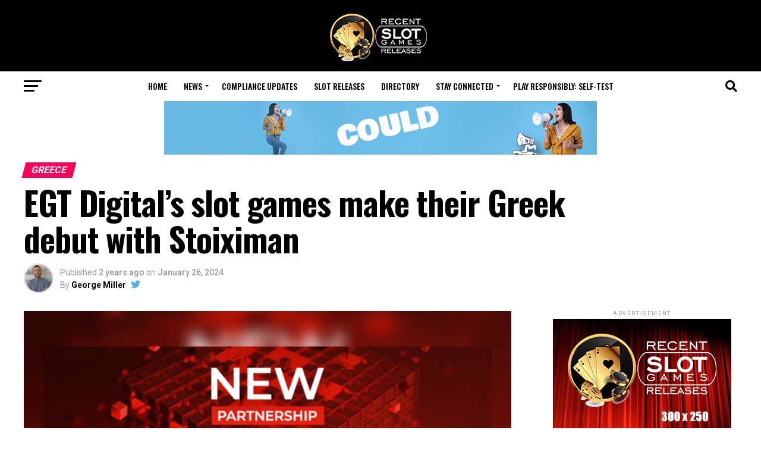

--- FILE ---
content_type: text/html; charset=UTF-8
request_url: https://recentslotreleases.com/press-releases/2024/01/26/132020/egt-digitals-slot-games-make-their-greek-debut-with-stoiximan/
body_size: 39548
content:
<!DOCTYPE html>
<html lang="en-US">
<head><style>img.lazy{min-height:1px}</style><link href="https://recentslotreleases.com/wp-content/plugins/w3-total-cache/pub/js/lazyload.min.js" as="script">
<meta charset="UTF-8" >
<meta name="viewport" id="viewport" content="width=device-width, initial-scale=1.0, maximum-scale=5.0, minimum-scale=1.0, user-scalable=yes" />
<link rel="pingback" href="https://recentslotreleases.com/xmlrpc.php" />
<meta property="og:type" content="article" />
					<meta property="og:image" content="https://recentslotreleases.com/wp-content/uploads/2024/01/132020-egt-digitals-slot-games-make-their-greek-debut-with-stoiximan-1000x600.png" />
		<meta name="twitter:image" content="https://recentslotreleases.com/wp-content/uploads/2024/01/132020-egt-digitals-slot-games-make-their-greek-debut-with-stoiximan-1000x600.png" />
	<meta property="og:url" content="https://recentslotreleases.com/press-releases/2024/01/26/132020/egt-digitals-slot-games-make-their-greek-debut-with-stoiximan/" />
<meta property="og:title" content="EGT Digital’s slot games make their Greek debut with Stoiximan" />
<meta property="og:description" content="Reading Time: < 1 minute   Soon after EGT Digital received a licence to operate in the Greek market, the Bulgarian provider’s games became available to local players. The first gaming platform in the country that offers them is Stoiximan, which is operated by Kaizen Gaming, one of the biggest GameTech companies in the world. [&hellip;]" />
<meta name="twitter:card" content="summary_large_image">
<meta name="twitter:url" content="https://recentslotreleases.com/press-releases/2024/01/26/132020/egt-digitals-slot-games-make-their-greek-debut-with-stoiximan/">
<meta name="twitter:title" content="EGT Digital’s slot games make their Greek debut with Stoiximan">
<meta name="twitter:description" content="Reading Time: < 1 minute   Soon after EGT Digital received a licence to operate in the Greek market, the Bulgarian provider’s games became available to local players. The first gaming platform in the country that offers them is Stoiximan, which is operated by Kaizen Gaming, one of the biggest GameTech companies in the world. [&hellip;]">
<script type="text/javascript">
/* <![CDATA[ */
(()=>{var e={};e.g=function(){if("object"==typeof globalThis)return globalThis;try{return this||new Function("return this")()}catch(e){if("object"==typeof window)return window}}(),function({ampUrl:n,isCustomizePreview:t,isAmpDevMode:r,noampQueryVarName:o,noampQueryVarValue:s,disabledStorageKey:i,mobileUserAgents:a,regexRegex:c}){if("undefined"==typeof sessionStorage)return;const d=new RegExp(c);if(!a.some((e=>{const n=e.match(d);return!(!n||!new RegExp(n[1],n[2]).test(navigator.userAgent))||navigator.userAgent.includes(e)})))return;e.g.addEventListener("DOMContentLoaded",(()=>{const e=document.getElementById("amp-mobile-version-switcher");if(!e)return;e.hidden=!1;const n=e.querySelector("a[href]");n&&n.addEventListener("click",(()=>{sessionStorage.removeItem(i)}))}));const g=r&&["paired-browsing-non-amp","paired-browsing-amp"].includes(window.name);if(sessionStorage.getItem(i)||t||g)return;const u=new URL(location.href),m=new URL(n);m.hash=u.hash,u.searchParams.has(o)&&s===u.searchParams.get(o)?sessionStorage.setItem(i,"1"):m.href!==u.href&&(window.stop(),location.replace(m.href))}({"ampUrl":"https:\/\/recentslotreleases.com\/press-releases\/2024\/01\/26\/132020\/egt-digitals-slot-games-make-their-greek-debut-with-stoiximan\/?amp=1","noampQueryVarName":"noamp","noampQueryVarValue":"mobile","disabledStorageKey":"amp_mobile_redirect_disabled","mobileUserAgents":["Mobile","Android","Silk\/","Kindle","BlackBerry","Opera Mini","Opera Mobi"],"regexRegex":"^\\\/((?:.|\\n)+)\\\/([i]*)$","isCustomizePreview":false,"isAmpDevMode":false})})();
/* ]]> */
</script>
<meta name='robots' content='index, follow, max-image-preview:large, max-snippet:-1, max-video-preview:-1' />

	<!-- This site is optimized with the Yoast SEO plugin v26.6 - https://yoast.com/wordpress/plugins/seo/ -->
	<title>EGT Digital’s slot games make their Greek debut with Stoiximan - Recent Slot Releases, fresh industry news</title>
	<meta property="og:locale" content="en_US" />
	<meta property="og:type" content="article" />
	<meta property="og:title" content="EGT Digital’s slot games make their Greek debut with Stoiximan - Recent Slot Releases, fresh industry news" />
	<meta property="og:description" content="Reading Time: &lt; 1 minute   Soon after EGT Digital received a licence to operate in the Greek market, the Bulgarian provider’s games became available to local players. The first gaming platform in the country that offers them is Stoiximan, which is operated by Kaizen Gaming, one of the biggest GameTech companies in the world. [&hellip;]" />
	<meta property="og:url" content="https://recentslotreleases.com/press-releases/2024/01/26/132020/egt-digitals-slot-games-make-their-greek-debut-with-stoiximan/" />
	<meta property="og:site_name" content="Recent Slot Releases, fresh industry news" />
	<meta property="article:author" content="https://www.facebook.com/profile.php?id=100004164127737" />
	<meta property="article:published_time" content="2024-01-26T07:57:13+00:00" />
	<meta property="og:image" content="https://recentslotreleases.com/wp-content/uploads/2024/01/132020-egt-digitals-slot-games-make-their-greek-debut-with-stoiximan.png" />
	<meta property="og:image:width" content="1200" />
	<meta property="og:image:height" content="800" />
	<meta property="og:image:type" content="image/png" />
	<meta name="author" content="George Miller" />
	<meta name="twitter:card" content="summary_large_image" />
	<meta name="twitter:creator" content="@https://twitter.com/George_EU_gam" />
	<meta name="twitter:label1" content="Written by" />
	<meta name="twitter:data1" content="George Miller" />
	<meta name="twitter:label2" content="Est. reading time" />
	<meta name="twitter:data2" content="1 minute" />
	<script type="application/ld+json" class="yoast-schema-graph">{"@context":"https://schema.org","@graph":[{"@type":"WebPage","@id":"https://recentslotreleases.com/press-releases/2024/01/26/132020/egt-digitals-slot-games-make-their-greek-debut-with-stoiximan/","url":"https://recentslotreleases.com/press-releases/2024/01/26/132020/egt-digitals-slot-games-make-their-greek-debut-with-stoiximan/","name":"EGT Digital’s slot games make their Greek debut with Stoiximan - Recent Slot Releases, fresh industry news","isPartOf":{"@id":"https://recentslotreleases.com/#website"},"primaryImageOfPage":{"@id":"https://recentslotreleases.com/press-releases/2024/01/26/132020/egt-digitals-slot-games-make-their-greek-debut-with-stoiximan/#primaryimage"},"image":{"@id":"https://recentslotreleases.com/press-releases/2024/01/26/132020/egt-digitals-slot-games-make-their-greek-debut-with-stoiximan/#primaryimage"},"thumbnailUrl":"https://recentslotreleases.com/wp-content/uploads/2024/01/132020-egt-digitals-slot-games-make-their-greek-debut-with-stoiximan.png","datePublished":"2024-01-26T07:57:13+00:00","author":{"@id":"https://recentslotreleases.com/#/schema/person/0660e6d232540414f1b35d3a7c94c31e"},"breadcrumb":{"@id":"https://recentslotreleases.com/press-releases/2024/01/26/132020/egt-digitals-slot-games-make-their-greek-debut-with-stoiximan/#breadcrumb"},"inLanguage":"en-US","potentialAction":[{"@type":"ReadAction","target":["https://recentslotreleases.com/press-releases/2024/01/26/132020/egt-digitals-slot-games-make-their-greek-debut-with-stoiximan/"]}]},{"@type":"ImageObject","inLanguage":"en-US","@id":"https://recentslotreleases.com/press-releases/2024/01/26/132020/egt-digitals-slot-games-make-their-greek-debut-with-stoiximan/#primaryimage","url":"https://recentslotreleases.com/wp-content/uploads/2024/01/132020-egt-digitals-slot-games-make-their-greek-debut-with-stoiximan.png","contentUrl":"https://recentslotreleases.com/wp-content/uploads/2024/01/132020-egt-digitals-slot-games-make-their-greek-debut-with-stoiximan.png","width":1200,"height":800,"caption":"egt-digital’s-slot-games-make-their-greek-debut-with-stoiximan"},{"@type":"BreadcrumbList","@id":"https://recentslotreleases.com/press-releases/2024/01/26/132020/egt-digitals-slot-games-make-their-greek-debut-with-stoiximan/#breadcrumb","itemListElement":[{"@type":"ListItem","position":1,"name":"Home","item":"https://recentslotreleases.com/"},{"@type":"ListItem","position":2,"name":"All Latest News","item":"https://recentslotreleases.com/all-latest-news/"},{"@type":"ListItem","position":3,"name":"EGT Digital’s slot games make their Greek debut with Stoiximan"}]},{"@type":"WebSite","@id":"https://recentslotreleases.com/#website","url":"https://recentslotreleases.com/","name":"Recent Slot Releases, fresh industry news","description":"Daily update about recent slot games releases and industry news","potentialAction":[{"@type":"SearchAction","target":{"@type":"EntryPoint","urlTemplate":"https://recentslotreleases.com/?s={search_term_string}"},"query-input":{"@type":"PropertyValueSpecification","valueRequired":true,"valueName":"search_term_string"}}],"inLanguage":"en-US"},{"@type":"Person","@id":"https://recentslotreleases.com/#/schema/person/0660e6d232540414f1b35d3a7c94c31e","name":"George Miller","image":{"@type":"ImageObject","inLanguage":"en-US","@id":"https://recentslotreleases.com/#/schema/person/image/","url":"https://recentslotreleases.com/wp-content/uploads/2020/04/George-Miller_avatar-96x96.jpg","contentUrl":"https://recentslotreleases.com/wp-content/uploads/2020/04/George-Miller_avatar-96x96.jpg","caption":"George Miller"},"description":"George Miller started his career in content marketing and has started working as an Editor/Content Manager for our company in 2016. George has acquired many experiences when it comes to interviews and newsworthy content becoming Head of Content in 2017. He is responsible for the news being shared on multiple websites that are part of the European Gaming Media Network.","sameAs":["https://hipther.agency/team/","https://www.facebook.com/profile.php?id=100004164127737","https://www.linkedin.com/in/gyrgy-molnr-a8a05414a/","https://x.com/https://twitter.com/George_EU_gam"],"url":"https://recentslotreleases.com/author/george_eeg/"}]}</script>
	<!-- / Yoast SEO plugin. -->


<link rel='dns-prefetch' href='//ajax.googleapis.com' />
<link rel='dns-prefetch' href='//fonts.googleapis.com' />
<link rel="alternate" type="application/rss+xml" title="Recent Slot Releases, fresh industry news &raquo; Feed" href="https://recentslotreleases.com/feed/" />
<link rel="alternate" title="oEmbed (JSON)" type="application/json+oembed" href="https://recentslotreleases.com/wp-json/oembed/1.0/embed?url=https%3A%2F%2Frecentslotreleases.com%2Fpress-releases%2F2024%2F01%2F26%2F132020%2Fegt-digitals-slot-games-make-their-greek-debut-with-stoiximan%2F" />
<link rel="alternate" title="oEmbed (XML)" type="text/xml+oembed" href="https://recentslotreleases.com/wp-json/oembed/1.0/embed?url=https%3A%2F%2Frecentslotreleases.com%2Fpress-releases%2F2024%2F01%2F26%2F132020%2Fegt-digitals-slot-games-make-their-greek-debut-with-stoiximan%2F&#038;format=xml" />
<style id='wp-img-auto-sizes-contain-inline-css' type='text/css'>
img:is([sizes=auto i],[sizes^="auto," i]){contain-intrinsic-size:3000px 1500px}
/*# sourceURL=wp-img-auto-sizes-contain-inline-css */
</style>
<style id='wp-emoji-styles-inline-css' type='text/css'>

	img.wp-smiley, img.emoji {
		display: inline !important;
		border: none !important;
		box-shadow: none !important;
		height: 1em !important;
		width: 1em !important;
		margin: 0 0.07em !important;
		vertical-align: -0.1em !important;
		background: none !important;
		padding: 0 !important;
	}
/*# sourceURL=wp-emoji-styles-inline-css */
</style>
<style id='wp-block-library-inline-css' type='text/css'>
:root{
  --wp-block-synced-color:#7a00df;
  --wp-block-synced-color--rgb:122, 0, 223;
  --wp-bound-block-color:var(--wp-block-synced-color);
  --wp-editor-canvas-background:#ddd;
  --wp-admin-theme-color:#007cba;
  --wp-admin-theme-color--rgb:0, 124, 186;
  --wp-admin-theme-color-darker-10:#006ba1;
  --wp-admin-theme-color-darker-10--rgb:0, 107, 160.5;
  --wp-admin-theme-color-darker-20:#005a87;
  --wp-admin-theme-color-darker-20--rgb:0, 90, 135;
  --wp-admin-border-width-focus:2px;
}
@media (min-resolution:192dpi){
  :root{
    --wp-admin-border-width-focus:1.5px;
  }
}
.wp-element-button{
  cursor:pointer;
}

:root .has-very-light-gray-background-color{
  background-color:#eee;
}
:root .has-very-dark-gray-background-color{
  background-color:#313131;
}
:root .has-very-light-gray-color{
  color:#eee;
}
:root .has-very-dark-gray-color{
  color:#313131;
}
:root .has-vivid-green-cyan-to-vivid-cyan-blue-gradient-background{
  background:linear-gradient(135deg, #00d084, #0693e3);
}
:root .has-purple-crush-gradient-background{
  background:linear-gradient(135deg, #34e2e4, #4721fb 50%, #ab1dfe);
}
:root .has-hazy-dawn-gradient-background{
  background:linear-gradient(135deg, #faaca8, #dad0ec);
}
:root .has-subdued-olive-gradient-background{
  background:linear-gradient(135deg, #fafae1, #67a671);
}
:root .has-atomic-cream-gradient-background{
  background:linear-gradient(135deg, #fdd79a, #004a59);
}
:root .has-nightshade-gradient-background{
  background:linear-gradient(135deg, #330968, #31cdcf);
}
:root .has-midnight-gradient-background{
  background:linear-gradient(135deg, #020381, #2874fc);
}
:root{
  --wp--preset--font-size--normal:16px;
  --wp--preset--font-size--huge:42px;
}

.has-regular-font-size{
  font-size:1em;
}

.has-larger-font-size{
  font-size:2.625em;
}

.has-normal-font-size{
  font-size:var(--wp--preset--font-size--normal);
}

.has-huge-font-size{
  font-size:var(--wp--preset--font-size--huge);
}

.has-text-align-center{
  text-align:center;
}

.has-text-align-left{
  text-align:left;
}

.has-text-align-right{
  text-align:right;
}

.has-fit-text{
  white-space:nowrap !important;
}

#end-resizable-editor-section{
  display:none;
}

.aligncenter{
  clear:both;
}

.items-justified-left{
  justify-content:flex-start;
}

.items-justified-center{
  justify-content:center;
}

.items-justified-right{
  justify-content:flex-end;
}

.items-justified-space-between{
  justify-content:space-between;
}

.screen-reader-text{
  border:0;
  clip-path:inset(50%);
  height:1px;
  margin:-1px;
  overflow:hidden;
  padding:0;
  position:absolute;
  width:1px;
  word-wrap:normal !important;
}

.screen-reader-text:focus{
  background-color:#ddd;
  clip-path:none;
  color:#444;
  display:block;
  font-size:1em;
  height:auto;
  left:5px;
  line-height:normal;
  padding:15px 23px 14px;
  text-decoration:none;
  top:5px;
  width:auto;
  z-index:100000;
}
html :where(.has-border-color){
  border-style:solid;
}

html :where([style*=border-top-color]){
  border-top-style:solid;
}

html :where([style*=border-right-color]){
  border-right-style:solid;
}

html :where([style*=border-bottom-color]){
  border-bottom-style:solid;
}

html :where([style*=border-left-color]){
  border-left-style:solid;
}

html :where([style*=border-width]){
  border-style:solid;
}

html :where([style*=border-top-width]){
  border-top-style:solid;
}

html :where([style*=border-right-width]){
  border-right-style:solid;
}

html :where([style*=border-bottom-width]){
  border-bottom-style:solid;
}

html :where([style*=border-left-width]){
  border-left-style:solid;
}
html :where(img[class*=wp-image-]){
  height:auto;
  max-width:100%;
}
:where(figure){
  margin:0 0 1em;
}

html :where(.is-position-sticky){
  --wp-admin--admin-bar--position-offset:var(--wp-admin--admin-bar--height, 0px);
}

@media screen and (max-width:600px){
  html :where(.is-position-sticky){
    --wp-admin--admin-bar--position-offset:0px;
  }
}

/*# sourceURL=wp-block-library-inline-css */
</style><style id='global-styles-inline-css' type='text/css'>
:root{--wp--preset--aspect-ratio--square: 1;--wp--preset--aspect-ratio--4-3: 4/3;--wp--preset--aspect-ratio--3-4: 3/4;--wp--preset--aspect-ratio--3-2: 3/2;--wp--preset--aspect-ratio--2-3: 2/3;--wp--preset--aspect-ratio--16-9: 16/9;--wp--preset--aspect-ratio--9-16: 9/16;--wp--preset--color--black: #000000;--wp--preset--color--cyan-bluish-gray: #abb8c3;--wp--preset--color--white: #ffffff;--wp--preset--color--pale-pink: #f78da7;--wp--preset--color--vivid-red: #cf2e2e;--wp--preset--color--luminous-vivid-orange: #ff6900;--wp--preset--color--luminous-vivid-amber: #fcb900;--wp--preset--color--light-green-cyan: #7bdcb5;--wp--preset--color--vivid-green-cyan: #00d084;--wp--preset--color--pale-cyan-blue: #8ed1fc;--wp--preset--color--vivid-cyan-blue: #0693e3;--wp--preset--color--vivid-purple: #9b51e0;--wp--preset--gradient--vivid-cyan-blue-to-vivid-purple: linear-gradient(135deg,rgb(6,147,227) 0%,rgb(155,81,224) 100%);--wp--preset--gradient--light-green-cyan-to-vivid-green-cyan: linear-gradient(135deg,rgb(122,220,180) 0%,rgb(0,208,130) 100%);--wp--preset--gradient--luminous-vivid-amber-to-luminous-vivid-orange: linear-gradient(135deg,rgb(252,185,0) 0%,rgb(255,105,0) 100%);--wp--preset--gradient--luminous-vivid-orange-to-vivid-red: linear-gradient(135deg,rgb(255,105,0) 0%,rgb(207,46,46) 100%);--wp--preset--gradient--very-light-gray-to-cyan-bluish-gray: linear-gradient(135deg,rgb(238,238,238) 0%,rgb(169,184,195) 100%);--wp--preset--gradient--cool-to-warm-spectrum: linear-gradient(135deg,rgb(74,234,220) 0%,rgb(151,120,209) 20%,rgb(207,42,186) 40%,rgb(238,44,130) 60%,rgb(251,105,98) 80%,rgb(254,248,76) 100%);--wp--preset--gradient--blush-light-purple: linear-gradient(135deg,rgb(255,206,236) 0%,rgb(152,150,240) 100%);--wp--preset--gradient--blush-bordeaux: linear-gradient(135deg,rgb(254,205,165) 0%,rgb(254,45,45) 50%,rgb(107,0,62) 100%);--wp--preset--gradient--luminous-dusk: linear-gradient(135deg,rgb(255,203,112) 0%,rgb(199,81,192) 50%,rgb(65,88,208) 100%);--wp--preset--gradient--pale-ocean: linear-gradient(135deg,rgb(255,245,203) 0%,rgb(182,227,212) 50%,rgb(51,167,181) 100%);--wp--preset--gradient--electric-grass: linear-gradient(135deg,rgb(202,248,128) 0%,rgb(113,206,126) 100%);--wp--preset--gradient--midnight: linear-gradient(135deg,rgb(2,3,129) 0%,rgb(40,116,252) 100%);--wp--preset--font-size--small: 13px;--wp--preset--font-size--medium: 20px;--wp--preset--font-size--large: 36px;--wp--preset--font-size--x-large: 42px;--wp--preset--spacing--20: 0.44rem;--wp--preset--spacing--30: 0.67rem;--wp--preset--spacing--40: 1rem;--wp--preset--spacing--50: 1.5rem;--wp--preset--spacing--60: 2.25rem;--wp--preset--spacing--70: 3.38rem;--wp--preset--spacing--80: 5.06rem;--wp--preset--shadow--natural: 6px 6px 9px rgba(0, 0, 0, 0.2);--wp--preset--shadow--deep: 12px 12px 50px rgba(0, 0, 0, 0.4);--wp--preset--shadow--sharp: 6px 6px 0px rgba(0, 0, 0, 0.2);--wp--preset--shadow--outlined: 6px 6px 0px -3px rgb(255, 255, 255), 6px 6px rgb(0, 0, 0);--wp--preset--shadow--crisp: 6px 6px 0px rgb(0, 0, 0);}:where(.is-layout-flex){gap: 0.5em;}:where(.is-layout-grid){gap: 0.5em;}body .is-layout-flex{display: flex;}.is-layout-flex{flex-wrap: wrap;align-items: center;}.is-layout-flex > :is(*, div){margin: 0;}body .is-layout-grid{display: grid;}.is-layout-grid > :is(*, div){margin: 0;}:where(.wp-block-columns.is-layout-flex){gap: 2em;}:where(.wp-block-columns.is-layout-grid){gap: 2em;}:where(.wp-block-post-template.is-layout-flex){gap: 1.25em;}:where(.wp-block-post-template.is-layout-grid){gap: 1.25em;}.has-black-color{color: var(--wp--preset--color--black) !important;}.has-cyan-bluish-gray-color{color: var(--wp--preset--color--cyan-bluish-gray) !important;}.has-white-color{color: var(--wp--preset--color--white) !important;}.has-pale-pink-color{color: var(--wp--preset--color--pale-pink) !important;}.has-vivid-red-color{color: var(--wp--preset--color--vivid-red) !important;}.has-luminous-vivid-orange-color{color: var(--wp--preset--color--luminous-vivid-orange) !important;}.has-luminous-vivid-amber-color{color: var(--wp--preset--color--luminous-vivid-amber) !important;}.has-light-green-cyan-color{color: var(--wp--preset--color--light-green-cyan) !important;}.has-vivid-green-cyan-color{color: var(--wp--preset--color--vivid-green-cyan) !important;}.has-pale-cyan-blue-color{color: var(--wp--preset--color--pale-cyan-blue) !important;}.has-vivid-cyan-blue-color{color: var(--wp--preset--color--vivid-cyan-blue) !important;}.has-vivid-purple-color{color: var(--wp--preset--color--vivid-purple) !important;}.has-black-background-color{background-color: var(--wp--preset--color--black) !important;}.has-cyan-bluish-gray-background-color{background-color: var(--wp--preset--color--cyan-bluish-gray) !important;}.has-white-background-color{background-color: var(--wp--preset--color--white) !important;}.has-pale-pink-background-color{background-color: var(--wp--preset--color--pale-pink) !important;}.has-vivid-red-background-color{background-color: var(--wp--preset--color--vivid-red) !important;}.has-luminous-vivid-orange-background-color{background-color: var(--wp--preset--color--luminous-vivid-orange) !important;}.has-luminous-vivid-amber-background-color{background-color: var(--wp--preset--color--luminous-vivid-amber) !important;}.has-light-green-cyan-background-color{background-color: var(--wp--preset--color--light-green-cyan) !important;}.has-vivid-green-cyan-background-color{background-color: var(--wp--preset--color--vivid-green-cyan) !important;}.has-pale-cyan-blue-background-color{background-color: var(--wp--preset--color--pale-cyan-blue) !important;}.has-vivid-cyan-blue-background-color{background-color: var(--wp--preset--color--vivid-cyan-blue) !important;}.has-vivid-purple-background-color{background-color: var(--wp--preset--color--vivid-purple) !important;}.has-black-border-color{border-color: var(--wp--preset--color--black) !important;}.has-cyan-bluish-gray-border-color{border-color: var(--wp--preset--color--cyan-bluish-gray) !important;}.has-white-border-color{border-color: var(--wp--preset--color--white) !important;}.has-pale-pink-border-color{border-color: var(--wp--preset--color--pale-pink) !important;}.has-vivid-red-border-color{border-color: var(--wp--preset--color--vivid-red) !important;}.has-luminous-vivid-orange-border-color{border-color: var(--wp--preset--color--luminous-vivid-orange) !important;}.has-luminous-vivid-amber-border-color{border-color: var(--wp--preset--color--luminous-vivid-amber) !important;}.has-light-green-cyan-border-color{border-color: var(--wp--preset--color--light-green-cyan) !important;}.has-vivid-green-cyan-border-color{border-color: var(--wp--preset--color--vivid-green-cyan) !important;}.has-pale-cyan-blue-border-color{border-color: var(--wp--preset--color--pale-cyan-blue) !important;}.has-vivid-cyan-blue-border-color{border-color: var(--wp--preset--color--vivid-cyan-blue) !important;}.has-vivid-purple-border-color{border-color: var(--wp--preset--color--vivid-purple) !important;}.has-vivid-cyan-blue-to-vivid-purple-gradient-background{background: var(--wp--preset--gradient--vivid-cyan-blue-to-vivid-purple) !important;}.has-light-green-cyan-to-vivid-green-cyan-gradient-background{background: var(--wp--preset--gradient--light-green-cyan-to-vivid-green-cyan) !important;}.has-luminous-vivid-amber-to-luminous-vivid-orange-gradient-background{background: var(--wp--preset--gradient--luminous-vivid-amber-to-luminous-vivid-orange) !important;}.has-luminous-vivid-orange-to-vivid-red-gradient-background{background: var(--wp--preset--gradient--luminous-vivid-orange-to-vivid-red) !important;}.has-very-light-gray-to-cyan-bluish-gray-gradient-background{background: var(--wp--preset--gradient--very-light-gray-to-cyan-bluish-gray) !important;}.has-cool-to-warm-spectrum-gradient-background{background: var(--wp--preset--gradient--cool-to-warm-spectrum) !important;}.has-blush-light-purple-gradient-background{background: var(--wp--preset--gradient--blush-light-purple) !important;}.has-blush-bordeaux-gradient-background{background: var(--wp--preset--gradient--blush-bordeaux) !important;}.has-luminous-dusk-gradient-background{background: var(--wp--preset--gradient--luminous-dusk) !important;}.has-pale-ocean-gradient-background{background: var(--wp--preset--gradient--pale-ocean) !important;}.has-electric-grass-gradient-background{background: var(--wp--preset--gradient--electric-grass) !important;}.has-midnight-gradient-background{background: var(--wp--preset--gradient--midnight) !important;}.has-small-font-size{font-size: var(--wp--preset--font-size--small) !important;}.has-medium-font-size{font-size: var(--wp--preset--font-size--medium) !important;}.has-large-font-size{font-size: var(--wp--preset--font-size--large) !important;}.has-x-large-font-size{font-size: var(--wp--preset--font-size--x-large) !important;}
/*# sourceURL=global-styles-inline-css */
</style>
<style id='core-block-supports-inline-css' type='text/css'>
/**
 * Core styles: block-supports
 */

/*# sourceURL=core-block-supports-inline-css */
</style>

<style id='classic-theme-styles-inline-css' type='text/css'>
/**
 * These rules are needed for backwards compatibility.
 * They should match the button element rules in the base theme.json file.
 */
.wp-block-button__link {
	color: #ffffff;
	background-color: #32373c;
	border-radius: 9999px; /* 100% causes an oval, but any explicit but really high value retains the pill shape. */

	/* This needs a low specificity so it won't override the rules from the button element if defined in theme.json. */
	box-shadow: none;
	text-decoration: none;

	/* The extra 2px are added to size solids the same as the outline versions.*/
	padding: calc(0.667em + 2px) calc(1.333em + 2px);

	font-size: 1.125em;
}

.wp-block-file__button {
	background: #32373c;
	color: #ffffff;
	text-decoration: none;
}

/*# sourceURL=/wp-includes/css/classic-themes.css */
</style>
<link rel="stylesheet" href="https://recentslotreleases.com/wp-content/cache/minify/2cbfe.css" media="all" />





<style id='mvp-custom-style-inline-css' type='text/css'>


#mvp-wallpaper {
	background: url() no-repeat 50% 0;
	}

#mvp-foot-copy a {
	color: #0be6af;
	}

#mvp-content-main p a,
#mvp-content-main ul a,
#mvp-content-main ol a,
.mvp-post-add-main p a,
.mvp-post-add-main ul a,
.mvp-post-add-main ol a {
	box-shadow: inset 0 -4px 0 #0be6af;
	}

#mvp-content-main p a:hover,
#mvp-content-main ul a:hover,
#mvp-content-main ol a:hover,
.mvp-post-add-main p a:hover,
.mvp-post-add-main ul a:hover,
.mvp-post-add-main ol a:hover {
	background: #0be6af;
	}

a,
a:visited,
.post-info-name a,
.woocommerce .woocommerce-breadcrumb a {
	color: #ff005b;
	}

#mvp-side-wrap a:hover {
	color: #ff005b;
	}

.mvp-fly-top:hover,
.mvp-vid-box-wrap,
ul.mvp-soc-mob-list li.mvp-soc-mob-com {
	background: #0be6af;
	}

nav.mvp-fly-nav-menu ul li.menu-item-has-children:after,
.mvp-feat1-left-wrap span.mvp-cd-cat,
.mvp-widget-feat1-top-story span.mvp-cd-cat,
.mvp-widget-feat2-left-cont span.mvp-cd-cat,
.mvp-widget-dark-feat span.mvp-cd-cat,
.mvp-widget-dark-sub span.mvp-cd-cat,
.mvp-vid-wide-text span.mvp-cd-cat,
.mvp-feat2-top-text span.mvp-cd-cat,
.mvp-feat3-main-story span.mvp-cd-cat,
.mvp-feat3-sub-text span.mvp-cd-cat,
.mvp-feat4-main-text span.mvp-cd-cat,
.woocommerce-message:before,
.woocommerce-info:before,
.woocommerce-message:before {
	color: #0be6af;
	}

#searchform input,
.mvp-authors-name {
	border-bottom: 1px solid #0be6af;
	}

.mvp-fly-top:hover {
	border-top: 1px solid #0be6af;
	border-left: 1px solid #0be6af;
	border-bottom: 1px solid #0be6af;
	}

.woocommerce .widget_price_filter .ui-slider .ui-slider-handle,
.woocommerce #respond input#submit.alt,
.woocommerce a.button.alt,
.woocommerce button.button.alt,
.woocommerce input.button.alt,
.woocommerce #respond input#submit.alt:hover,
.woocommerce a.button.alt:hover,
.woocommerce button.button.alt:hover,
.woocommerce input.button.alt:hover {
	background-color: #0be6af;
	}

.woocommerce-error,
.woocommerce-info,
.woocommerce-message {
	border-top-color: #0be6af;
	}

ul.mvp-feat1-list-buts li.active span.mvp-feat1-list-but,
span.mvp-widget-home-title,
span.mvp-post-cat,
span.mvp-feat1-pop-head {
	background: #ff005b;
	}

.woocommerce span.onsale {
	background-color: #ff005b;
	}

.mvp-widget-feat2-side-more-but,
.woocommerce .star-rating span:before,
span.mvp-prev-next-label,
.mvp-cat-date-wrap .sticky {
	color: #ff005b !important;
	}

#mvp-main-nav-top,
#mvp-fly-wrap,
.mvp-soc-mob-right,
#mvp-main-nav-small-cont {
	background: #000000;
	}

#mvp-main-nav-small .mvp-fly-but-wrap span,
#mvp-main-nav-small .mvp-search-but-wrap span,
.mvp-nav-top-left .mvp-fly-but-wrap span,
#mvp-fly-wrap .mvp-fly-but-wrap span {
	background: #555555;
	}

.mvp-nav-top-right .mvp-nav-search-but,
span.mvp-fly-soc-head,
.mvp-soc-mob-right i,
#mvp-main-nav-small span.mvp-nav-search-but,
#mvp-main-nav-small .mvp-nav-menu ul li a  {
	color: #555555;
	}

#mvp-main-nav-small .mvp-nav-menu ul li.menu-item-has-children a:after {
	border-color: #555555 transparent transparent transparent;
	}

#mvp-nav-top-wrap span.mvp-nav-search-but:hover,
#mvp-main-nav-small span.mvp-nav-search-but:hover {
	color: #0be6af;
	}

#mvp-nav-top-wrap .mvp-fly-but-wrap:hover span,
#mvp-main-nav-small .mvp-fly-but-wrap:hover span,
span.mvp-woo-cart-num:hover {
	background: #0be6af;
	}

#mvp-main-nav-bot-cont {
	background: #ffffff;
	}

#mvp-nav-bot-wrap .mvp-fly-but-wrap span,
#mvp-nav-bot-wrap .mvp-search-but-wrap span {
	background: #000000;
	}

#mvp-nav-bot-wrap span.mvp-nav-search-but,
#mvp-nav-bot-wrap .mvp-nav-menu ul li a {
	color: #000000;
	}

#mvp-nav-bot-wrap .mvp-nav-menu ul li.menu-item-has-children a:after {
	border-color: #000000 transparent transparent transparent;
	}

.mvp-nav-menu ul li:hover a {
	border-bottom: 5px solid #0be6af;
	}

#mvp-nav-bot-wrap .mvp-fly-but-wrap:hover span {
	background: #0be6af;
	}

#mvp-nav-bot-wrap span.mvp-nav-search-but:hover {
	color: #0be6af;
	}

body,
.mvp-feat1-feat-text p,
.mvp-feat2-top-text p,
.mvp-feat3-main-text p,
.mvp-feat3-sub-text p,
#searchform input,
.mvp-author-info-text,
span.mvp-post-excerpt,
.mvp-nav-menu ul li ul.sub-menu li a,
nav.mvp-fly-nav-menu ul li a,
.mvp-ad-label,
span.mvp-feat-caption,
.mvp-post-tags a,
.mvp-post-tags a:visited,
span.mvp-author-box-name a,
#mvp-author-box-text p,
.mvp-post-gallery-text p,
ul.mvp-soc-mob-list li span,
#comments,
h3#reply-title,
h2.comments,
#mvp-foot-copy p,
span.mvp-fly-soc-head,
.mvp-post-tags-header,
span.mvp-prev-next-label,
span.mvp-post-add-link-but,
#mvp-comments-button a,
#mvp-comments-button span.mvp-comment-but-text,
.woocommerce ul.product_list_widget span.product-title,
.woocommerce ul.product_list_widget li a,
.woocommerce #reviews #comments ol.commentlist li .comment-text p.meta,
.woocommerce div.product p.price,
.woocommerce div.product p.price ins,
.woocommerce div.product p.price del,
.woocommerce ul.products li.product .price del,
.woocommerce ul.products li.product .price ins,
.woocommerce ul.products li.product .price,
.woocommerce #respond input#submit,
.woocommerce a.button,
.woocommerce button.button,
.woocommerce input.button,
.woocommerce .widget_price_filter .price_slider_amount .button,
.woocommerce span.onsale,
.woocommerce-review-link,
#woo-content p.woocommerce-result-count,
.woocommerce div.product .woocommerce-tabs ul.tabs li a,
a.mvp-inf-more-but,
span.mvp-cont-read-but,
span.mvp-cd-cat,
span.mvp-cd-date,
.mvp-feat4-main-text p,
span.mvp-woo-cart-num,
span.mvp-widget-home-title2,
.wp-caption,
#mvp-content-main p.wp-caption-text,
.gallery-caption,
.mvp-post-add-main p.wp-caption-text,
#bbpress-forums,
#bbpress-forums p,
.protected-post-form input,
#mvp-feat6-text p {
	font-family: 'Roboto', sans-serif;
	font-display: swap;
	}

.mvp-blog-story-text p,
span.mvp-author-page-desc,
#mvp-404 p,
.mvp-widget-feat1-bot-text p,
.mvp-widget-feat2-left-text p,
.mvp-flex-story-text p,
.mvp-search-text p,
#mvp-content-main p,
.mvp-post-add-main p,
#mvp-content-main ul li,
#mvp-content-main ol li,
.rwp-summary,
.rwp-u-review__comment,
.mvp-feat5-mid-main-text p,
.mvp-feat5-small-main-text p,
#mvp-content-main .wp-block-button__link,
.wp-block-audio figcaption,
.wp-block-video figcaption,
.wp-block-embed figcaption,
.wp-block-verse pre,
pre.wp-block-verse {
	font-family: 'PT Serif', sans-serif;
	font-display: swap;
	}

.mvp-nav-menu ul li a,
#mvp-foot-menu ul li a {
	font-family: 'Oswald', sans-serif;
	font-display: swap;
	}


.mvp-feat1-sub-text h2,
.mvp-feat1-pop-text h2,
.mvp-feat1-list-text h2,
.mvp-widget-feat1-top-text h2,
.mvp-widget-feat1-bot-text h2,
.mvp-widget-dark-feat-text h2,
.mvp-widget-dark-sub-text h2,
.mvp-widget-feat2-left-text h2,
.mvp-widget-feat2-right-text h2,
.mvp-blog-story-text h2,
.mvp-flex-story-text h2,
.mvp-vid-wide-more-text p,
.mvp-prev-next-text p,
.mvp-related-text,
.mvp-post-more-text p,
h2.mvp-authors-latest a,
.mvp-feat2-bot-text h2,
.mvp-feat3-sub-text h2,
.mvp-feat3-main-text h2,
.mvp-feat4-main-text h2,
.mvp-feat5-text h2,
.mvp-feat5-mid-main-text h2,
.mvp-feat5-small-main-text h2,
.mvp-feat5-mid-sub-text h2,
#mvp-feat6-text h2,
.alp-related-posts-wrapper .alp-related-post .post-title {
	font-family: 'Oswald', sans-serif;
	font-display: swap;
	}

.mvp-feat2-top-text h2,
.mvp-feat1-feat-text h2,
h1.mvp-post-title,
h1.mvp-post-title-wide,
.mvp-drop-nav-title h4,
#mvp-content-main blockquote p,
.mvp-post-add-main blockquote p,
#mvp-content-main p.has-large-font-size,
#mvp-404 h1,
#woo-content h1.page-title,
.woocommerce div.product .product_title,
.woocommerce ul.products li.product h3,
.alp-related-posts .current .post-title {
	font-family: 'Oswald', sans-serif;
	font-display: swap;
	}

span.mvp-feat1-pop-head,
.mvp-feat1-pop-text:before,
span.mvp-feat1-list-but,
span.mvp-widget-home-title,
.mvp-widget-feat2-side-more,
span.mvp-post-cat,
span.mvp-page-head,
h1.mvp-author-top-head,
.mvp-authors-name,
#mvp-content-main h1,
#mvp-content-main h2,
#mvp-content-main h3,
#mvp-content-main h4,
#mvp-content-main h5,
#mvp-content-main h6,
.woocommerce .related h2,
.woocommerce div.product .woocommerce-tabs .panel h2,
.woocommerce div.product .product_title,
.mvp-feat5-side-list .mvp-feat1-list-img:after {
	font-family: 'Roboto', sans-serif;
	font-display: swap;
	}

	

	.mvp-nav-links {
		display: none;
		}
		

	@media screen and (max-width: 479px) {
		.single #mvp-content-body-top {
			max-height: 400px;
			}
		.single .mvp-cont-read-but-wrap {
			display: inline;
			}
		}
		

	.alp-advert {
		display: none;
	}
	.alp-related-posts-wrapper .alp-related-posts .current {
		margin: 0 0 10px;
	}
		
/*# sourceURL=mvp-custom-style-inline-css */
</style>
<link rel="stylesheet" href="https://recentslotreleases.com/wp-content/cache/minify/9d0e2.css" media="all" />


<link crossorigin="anonymous" rel='stylesheet' id='mvp-fonts-css' href='//fonts.googleapis.com/css?family=Roboto%3A300%2C400%2C700%2C900%7COswald%3A400%2C700%7CAdvent+Pro%3A700%7COpen+Sans%3A700%7CAnton%3A400Oswald%3A100%2C200%2C300%2C400%2C500%2C600%2C700%2C800%2C900%7COswald%3A100%2C200%2C300%2C400%2C500%2C600%2C700%2C800%2C900%7CRoboto%3A100%2C200%2C300%2C400%2C500%2C600%2C700%2C800%2C900%7CRoboto%3A100%2C200%2C300%2C400%2C500%2C600%2C700%2C800%2C900%7CPT+Serif%3A100%2C200%2C300%2C400%2C500%2C600%2C700%2C800%2C900%7COswald%3A100%2C200%2C300%2C400%2C500%2C600%2C700%2C800%2C900%26subset%3Dlatin%2Clatin-ext%2Ccyrillic%2Ccyrillic-ext%2Cgreek-ext%2Cgreek%2Cvietnamese%26display%3Dswap' type='text/css' media='all' />
<link rel="stylesheet" href="https://recentslotreleases.com/wp-content/cache/minify/a7df1.css" media="all" />





<script src="https://recentslotreleases.com/wp-content/cache/minify/7a3b2.js"></script>


<script></script><link rel="https://api.w.org/" href="https://recentslotreleases.com/wp-json/" /><link rel="alternate" title="JSON" type="application/json" href="https://recentslotreleases.com/wp-json/wp/v2/posts/132020" /><link rel="EditURI" type="application/rsd+xml" title="RSD" href="https://recentslotreleases.com/xmlrpc.php?rsd" />
<meta name="generator" content="WordPress 6.9" />
<link rel='shortlink' href='https://recentslotreleases.com/?p=132020' />

		<!-- GA Google Analytics @ https://m0n.co/ga -->
		<script async src="https://www.googletagmanager.com/gtag/js?id=UA-163734635-1"></script>
		<script>
			window.dataLayer = window.dataLayer || [];
			function gtag(){dataLayer.push(arguments);}
			gtag('js', new Date());
			gtag('config', 'UA-163734635-1');
		</script>

	<link rel="alternate" type="text/html" media="only screen and (max-width: 640px)" href="https://recentslotreleases.com/press-releases/2024/01/26/132020/egt-digitals-slot-games-make-their-greek-debut-with-stoiximan/?amp=1"><meta name="generator" content="Powered by WPBakery Page Builder - drag and drop page builder for WordPress."/>
<link rel="amphtml" href="https://recentslotreleases.com/press-releases/2024/01/26/132020/egt-digitals-slot-games-make-their-greek-debut-with-stoiximan/?amp=1"><style>#amp-mobile-version-switcher{left:0;position:absolute;width:100%;z-index:100}#amp-mobile-version-switcher>a{background-color:#444;border:0;color:#eaeaea;display:block;font-family:-apple-system,BlinkMacSystemFont,Segoe UI,Roboto,Oxygen-Sans,Ubuntu,Cantarell,Helvetica Neue,sans-serif;font-size:16px;font-weight:600;padding:15px 0;text-align:center;-webkit-text-decoration:none;text-decoration:none}#amp-mobile-version-switcher>a:active,#amp-mobile-version-switcher>a:focus,#amp-mobile-version-switcher>a:hover{-webkit-text-decoration:underline;text-decoration:underline}</style><link rel='canonical' href='https://europeangaming.eu/portal/latest-news/2024/01/26/151420/egt-digitals-slot-games-make-their-greek-debut-with-stoiximan/' />
<link rel="icon" href="https://recentslotreleases.com/wp-content/uploads/2020/04/cropped-RSRblacktext_500-32x32.png" sizes="32x32" />
<link rel="icon" href="https://recentslotreleases.com/wp-content/uploads/2020/04/cropped-RSRblacktext_500-192x192.png" sizes="192x192" />
<link rel="apple-touch-icon" href="https://recentslotreleases.com/wp-content/uploads/2020/04/cropped-RSRblacktext_500-180x180.png" />
<meta name="msapplication-TileImage" content="https://recentslotreleases.com/wp-content/uploads/2020/04/cropped-RSRblacktext_500-270x270.png" />
<noscript><style> .wpb_animate_when_almost_visible { opacity: 1; }</style></noscript></head>
<body class="wp-singular post-template-default single single-post postid-132020 single-format-standard wp-embed-responsive wp-theme-zox-news wpb-js-composer js-comp-ver-7.8 vc_responsive">
	<div id="mvp-fly-wrap">
	<div id="mvp-fly-menu-top" class="left relative">
		<div class="mvp-fly-top-out left relative">
			<div class="mvp-fly-top-in">
				<div id="mvp-fly-logo" class="left relative">
											<a href="https://recentslotreleases.com/"><img class="lazy" src="data:image/svg+xml,%3Csvg%20xmlns='http://www.w3.org/2000/svg'%20viewBox='0%200%201%201'%3E%3C/svg%3E" data-src="https://recentslotreleases.com/wp-content/uploads/2020/04/272x90-RSR-white.png" alt="Recent Slot Releases, fresh industry news" data-rjs="2" /></a>
									</div><!--mvp-fly-logo-->
			</div><!--mvp-fly-top-in-->
			<div class="mvp-fly-but-wrap mvp-fly-but-menu mvp-fly-but-click">
				<span></span>
				<span></span>
				<span></span>
				<span></span>
			</div><!--mvp-fly-but-wrap-->
		</div><!--mvp-fly-top-out-->
	</div><!--mvp-fly-menu-top-->
	<div id="mvp-fly-menu-wrap">
		<nav class="mvp-fly-nav-menu left relative">
			<div class="menu-td-demo-header-menu-container"><ul id="menu-td-demo-header-menu" class="menu"><li id="menu-item-34" class="menu-item menu-item-type-post_type menu-item-object-page menu-item-home menu-item-34"><a href="https://recentslotreleases.com/">Home</a></li>
<li id="menu-item-68161" class="menu-item menu-item-type-custom menu-item-object-custom menu-item-has-children menu-item-68161"><a href="#">News</a>
<ul class="sub-menu">
	<li id="menu-item-68321" class="menu-item menu-item-type-post_type menu-item-object-page current_page_parent menu-item-68321"><a href="https://recentslotreleases.com/all-latest-news/">All Latest News</a></li>
	<li id="menu-item-68322" class="menu-item menu-item-type-custom menu-item-object-custom menu-item-has-children menu-item-68322"><a href="#">Per Region</a>
	<ul class="sub-menu">
		<li id="menu-item-68323" class="menu-item menu-item-type-taxonomy menu-item-object-category menu-item-68323"><a href="https://recentslotreleases.com/category/africa/">Africa</a></li>
		<li id="menu-item-68324" class="menu-item menu-item-type-taxonomy menu-item-object-category menu-item-68324"><a href="https://recentslotreleases.com/category/asia/">Asia</a></li>
		<li id="menu-item-68325" class="menu-item menu-item-type-taxonomy menu-item-object-category menu-item-68325"><a href="https://recentslotreleases.com/category/australia/">Australia</a></li>
		<li id="menu-item-68326" class="menu-item menu-item-type-taxonomy menu-item-object-category menu-item-68326"><a href="https://recentslotreleases.com/category/balkans/">Balkans</a></li>
		<li id="menu-item-68327" class="menu-item menu-item-type-taxonomy menu-item-object-category menu-item-68327"><a href="https://recentslotreleases.com/category/baltics/">Baltics</a></li>
		<li id="menu-item-68328" class="menu-item menu-item-type-taxonomy menu-item-object-category menu-item-68328"><a href="https://recentslotreleases.com/category/canada/">Canada</a></li>
		<li id="menu-item-68329" class="menu-item menu-item-type-taxonomy menu-item-object-category menu-item-68329"><a href="https://recentslotreleases.com/category/central-europe/">Central Europe</a></li>
		<li id="menu-item-68330" class="menu-item menu-item-type-taxonomy menu-item-object-category menu-item-68330"><a href="https://recentslotreleases.com/category/eastern-europe/">Eastern Europe</a></li>
		<li id="menu-item-68331" class="menu-item menu-item-type-taxonomy menu-item-object-category menu-item-68331"><a href="https://recentslotreleases.com/category/eurasia/">EurAsia</a></li>
		<li id="menu-item-68332" class="menu-item menu-item-type-taxonomy menu-item-object-category menu-item-68332"><a href="https://recentslotreleases.com/category/latin-america/">Latin America</a></li>
		<li id="menu-item-68333" class="menu-item menu-item-type-taxonomy menu-item-object-category menu-item-68333"><a href="https://recentslotreleases.com/category/mediterranean-europe/">Mediterranean Europe</a></li>
		<li id="menu-item-68334" class="menu-item menu-item-type-taxonomy menu-item-object-category menu-item-68334"><a href="https://recentslotreleases.com/category/scandinavia/">Scandinavia</a></li>
		<li id="menu-item-68335" class="menu-item menu-item-type-taxonomy menu-item-object-category menu-item-68335"><a href="https://recentslotreleases.com/category/south-america/">South America</a></li>
		<li id="menu-item-68336" class="menu-item menu-item-type-taxonomy menu-item-object-category menu-item-68336"><a href="https://recentslotreleases.com/category/southeastern-europe/">Southeastern Europe</a></li>
		<li id="menu-item-68337" class="menu-item menu-item-type-taxonomy menu-item-object-category menu-item-68337"><a href="https://recentslotreleases.com/category/western-europe/">Western Europe</a></li>
	</ul>
</li>
</ul>
</li>
<li id="menu-item-68339" class="menu-item menu-item-type-taxonomy menu-item-object-category menu-item-68339"><a href="https://recentslotreleases.com/category/compliance-updates/">Compliance Updates</a></li>
<li id="menu-item-68338" class="menu-item menu-item-type-taxonomy menu-item-object-category menu-item-68338"><a href="https://recentslotreleases.com/category/recent-slot-releases/">Slot Releases</a></li>
<li id="menu-item-130486" class="menu-item menu-item-type-post_type menu-item-object-page menu-item-130486"><a href="https://recentslotreleases.com/directory/">Directory</a></li>
<li id="menu-item-68341" class="menu-item menu-item-type-custom menu-item-object-custom menu-item-has-children menu-item-68341"><a>Stay Connected</a>
<ul class="sub-menu">
	<li id="menu-item-130588" class="menu-item menu-item-type-custom menu-item-object-custom menu-item-130588"><a target="_blank" href="http://eepurl.com/hfyZxf">Gaming Pulse Digital Magazine &#038; more</a></li>
	<li id="menu-item-130589" class="menu-item menu-item-type-custom menu-item-object-custom menu-item-130589"><a target="_blank" href="https://www.linkedin.com/build-relation/newsletter-follow?entityUrn=7136351350988156928">EG Midweek Newswire</a></li>
	<li id="menu-item-130610" class="menu-item menu-item-type-custom menu-item-object-custom menu-item-130610"><a target="_blank" href="https://www.linkedin.com/build-relation/newsletter-follow?entityUrn=7128288889013682176">Gaming Americas Tuesday Morning Roundup</a></li>
	<li id="menu-item-130612" class="menu-item menu-item-type-custom menu-item-object-custom menu-item-130612"><a target="_blank" href="https://www.linkedin.com/build-relation/newsletter-follow?entityUrn=7131240384340340736">Weekly Spin Report: Your Guide</a></li>
</ul>
</li>
<li id="menu-item-150347" class="menu-item menu-item-type-post_type menu-item-object-page menu-item-150347"><a href="https://recentslotreleases.com/responsible-gambling-assessment/">Play Responsibly: Self-Test</a></li>
</ul></div>		</nav>
	</div><!--mvp-fly-menu-wrap-->
	<div id="mvp-fly-soc-wrap">
		<span class="mvp-fly-soc-head">Connect with us</span>
		<ul class="mvp-fly-soc-list left relative">
																										</ul>
	</div><!--mvp-fly-soc-wrap-->
</div><!--mvp-fly-wrap-->	<div id="mvp-site" class="left relative">
		<div id="mvp-search-wrap">
			<div id="mvp-search-box">
				<form method="get" id="searchform" action="https://recentslotreleases.com/">
	<input type="text" name="s" id="s" value="Search" onfocus='if (this.value == "Search") { this.value = ""; }' onblur='if (this.value == "") { this.value = "Search"; }' />
	<input type="hidden" id="searchsubmit" value="Search" />
</form>			</div><!--mvp-search-box-->
			<div class="mvp-search-but-wrap mvp-search-click">
				<span></span>
				<span></span>
			</div><!--mvp-search-but-wrap-->
		</div><!--mvp-search-wrap-->
				<div id="mvp-site-wall" class="left relative">
						<div id="mvp-site-main" class="left relative">
			<header id="mvp-main-head-wrap" class="left relative">
									<nav id="mvp-main-nav-wrap" class="left relative">
						<div id="mvp-main-nav-top" class="left relative">
							<div class="mvp-main-box">
								<div id="mvp-nav-top-wrap" class="left relative">
									<div class="mvp-nav-top-right-out left relative">
										<div class="mvp-nav-top-right-in">
											<div class="mvp-nav-top-cont left relative">
												<div class="mvp-nav-top-left-out relative">
													<div class="mvp-nav-top-left">
														<div class="mvp-nav-soc-wrap">
																																																																										</div><!--mvp-nav-soc-wrap-->
														<div class="mvp-fly-but-wrap mvp-fly-but-click left relative">
															<span></span>
															<span></span>
															<span></span>
															<span></span>
														</div><!--mvp-fly-but-wrap-->
													</div><!--mvp-nav-top-left-->
													<div class="mvp-nav-top-left-in">
														<div class="mvp-nav-top-mid left relative" itemscope itemtype="http://schema.org/Organization">
																															<a class="mvp-nav-logo-reg" itemprop="url" href="https://recentslotreleases.com/"><img class="lazy" itemprop="logo" src="data:image/svg+xml,%3Csvg%20xmlns='http://www.w3.org/2000/svg'%20viewBox='0%200%201%201'%3E%3C/svg%3E" data-src="https://recentslotreleases.com/wp-content/uploads/2020/04/272x90-RSR-white.png" alt="Recent Slot Releases, fresh industry news" data-rjs="2" /></a>
																																														<a class="mvp-nav-logo-small" href="https://recentslotreleases.com/"><img class="lazy" src="data:image/svg+xml,%3Csvg%20xmlns='http://www.w3.org/2000/svg'%20viewBox='0%200%201%201'%3E%3C/svg%3E" data-src="https://recentslotreleases.com/wp-content/uploads/2020/04/272x90-RSR-white.png" alt="Recent Slot Releases, fresh industry news" data-rjs="2" /></a>
																																														<h2 class="mvp-logo-title">Recent Slot Releases, fresh industry news</h2>
																																														<div class="mvp-drop-nav-title left">
																	<h4>EGT Digital’s slot games make their Greek debut with Stoiximan</h4>
																</div><!--mvp-drop-nav-title-->
																													</div><!--mvp-nav-top-mid-->
													</div><!--mvp-nav-top-left-in-->
												</div><!--mvp-nav-top-left-out-->
											</div><!--mvp-nav-top-cont-->
										</div><!--mvp-nav-top-right-in-->
										<div class="mvp-nav-top-right">
																						<span class="mvp-nav-search-but fa fa-search fa-2 mvp-search-click"></span>
										</div><!--mvp-nav-top-right-->
									</div><!--mvp-nav-top-right-out-->
								</div><!--mvp-nav-top-wrap-->
							</div><!--mvp-main-box-->
						</div><!--mvp-main-nav-top-->
						<div id="mvp-main-nav-bot" class="left relative">
							<div id="mvp-main-nav-bot-cont" class="left">
								<div class="mvp-main-box">
									<div id="mvp-nav-bot-wrap" class="left">
										<div class="mvp-nav-bot-right-out left">
											<div class="mvp-nav-bot-right-in">
												<div class="mvp-nav-bot-cont left">
													<div class="mvp-nav-bot-left-out">
														<div class="mvp-nav-bot-left left relative">
															<div class="mvp-fly-but-wrap mvp-fly-but-click left relative">
																<span></span>
																<span></span>
																<span></span>
																<span></span>
															</div><!--mvp-fly-but-wrap-->
														</div><!--mvp-nav-bot-left-->
														<div class="mvp-nav-bot-left-in">
															<div class="mvp-nav-menu left">
																<div class="menu-td-demo-header-menu-container"><ul id="menu-td-demo-header-menu-1" class="menu"><li class="menu-item menu-item-type-post_type menu-item-object-page menu-item-home menu-item-34"><a href="https://recentslotreleases.com/">Home</a></li>
<li class="menu-item menu-item-type-custom menu-item-object-custom menu-item-has-children menu-item-68161"><a href="#">News</a>
<ul class="sub-menu">
	<li class="menu-item menu-item-type-post_type menu-item-object-page current_page_parent menu-item-68321"><a href="https://recentslotreleases.com/all-latest-news/">All Latest News</a></li>
	<li class="menu-item menu-item-type-custom menu-item-object-custom menu-item-has-children menu-item-68322"><a href="#">Per Region</a>
	<ul class="sub-menu">
		<li class="menu-item menu-item-type-taxonomy menu-item-object-category menu-item-68323 mvp-mega-dropdown"><a href="https://recentslotreleases.com/category/africa/">Africa</a><div class="mvp-mega-dropdown"><div class="mvp-main-box"><ul class="mvp-mega-list"><li><a href="https://recentslotreleases.com/latest-news/2026/01/16/157731/logifutures-simulate-forecasts-morocco-afcon-glory-after-1000-final-simulations/"><div class="mvp-mega-img"><img width="400" height="240" src="data:image/svg+xml,%3Csvg%20xmlns='http://www.w3.org/2000/svg'%20viewBox='0%200%20400%20240'%3E%3C/svg%3E" data-src="https://recentslotreleases.com/wp-content/uploads/2026/01/157731-logifutures-simulate-forecasts-morocco-afcon-glory-after-1000-final-simulations-400x240.jpg" class="attachment-mvp-mid-thumb size-mvp-mid-thumb wp-post-image lazy" alt="logifuture’s-simulate-forecasts-morocco-afcon-glory-after-1,000-final-simulations" decoding="async" data-srcset="https://recentslotreleases.com/wp-content/uploads/2026/01/157731-logifutures-simulate-forecasts-morocco-afcon-glory-after-1000-final-simulations-400x240.jpg 400w, https://recentslotreleases.com/wp-content/uploads/2026/01/157731-logifutures-simulate-forecasts-morocco-afcon-glory-after-1000-final-simulations-1000x600.jpg 1000w, https://recentslotreleases.com/wp-content/uploads/2026/01/157731-logifutures-simulate-forecasts-morocco-afcon-glory-after-1000-final-simulations-590x354.jpg 590w" data-sizes="auto, (max-width: 400px) 100vw, 400px" /></div><p>Logifuture’s Simulate Forecasts Morocco AFCON Glory After 1,000 Final Simulations</p></a></li><li><a href="https://recentslotreleases.com/press-releases/2026/01/16/157687/playtech-partners-with-lottostar-to-boost-operations-across-south-africa/"><div class="mvp-mega-img"><img width="400" height="240" src="data:image/svg+xml,%3Csvg%20xmlns='http://www.w3.org/2000/svg'%20viewBox='0%200%20400%20240'%3E%3C/svg%3E" data-src="https://recentslotreleases.com/wp-content/uploads/2026/01/157687-playtech-partners-with-lottostar-to-boost-operations-across-south-africa-400x240.jpg" class="attachment-mvp-mid-thumb size-mvp-mid-thumb wp-post-image lazy" alt="playtech-partners-with-lottostar-to-boost-operations-across-south-africa" decoding="async" data-srcset="https://recentslotreleases.com/wp-content/uploads/2026/01/157687-playtech-partners-with-lottostar-to-boost-operations-across-south-africa-400x240.jpg 400w, https://recentslotreleases.com/wp-content/uploads/2026/01/157687-playtech-partners-with-lottostar-to-boost-operations-across-south-africa-1000x600.jpg 1000w, https://recentslotreleases.com/wp-content/uploads/2026/01/157687-playtech-partners-with-lottostar-to-boost-operations-across-south-africa-590x354.jpg 590w" data-sizes="auto, (max-width: 400px) 100vw, 400px" /></div><p>Playtech Partners with LottoStar to Boost Operations Across South Africa</p></a></li><li><a href="https://recentslotreleases.com/latest-news/2026/01/14/157494/ct-interactive-enters-into-strategic-partnership-with-aardvark-technologies/"><div class="mvp-mega-img"><img width="400" height="240" src="data:image/svg+xml,%3Csvg%20xmlns='http://www.w3.org/2000/svg'%20viewBox='0%200%20400%20240'%3E%3C/svg%3E" data-src="https://recentslotreleases.com/wp-content/uploads/2026/01/157494-ct-interactive-enters-into-strategic-partnership-with-aardvark-technologies-400x240.jpg" class="attachment-mvp-mid-thumb size-mvp-mid-thumb wp-post-image lazy" alt="ct-interactive-enters-into-strategic-partnership-with-aardvark-technologies" decoding="async" data-srcset="https://recentslotreleases.com/wp-content/uploads/2026/01/157494-ct-interactive-enters-into-strategic-partnership-with-aardvark-technologies-400x240.jpg 400w, https://recentslotreleases.com/wp-content/uploads/2026/01/157494-ct-interactive-enters-into-strategic-partnership-with-aardvark-technologies-1000x600.jpg 1000w, https://recentslotreleases.com/wp-content/uploads/2026/01/157494-ct-interactive-enters-into-strategic-partnership-with-aardvark-technologies-590x354.jpg 590w" data-sizes="auto, (max-width: 400px) 100vw, 400px" /></div><p>CT Interactive Enters into Strategic Partnership with Aardvark Technologies</p></a></li><li><a href="https://recentslotreleases.com/latest-news/2026/01/14/157508/amusnet-appoints-cameron-green-as-country-manager-for-south-africa/"><div class="mvp-mega-img"><img width="400" height="240" src="data:image/svg+xml,%3Csvg%20xmlns='http://www.w3.org/2000/svg'%20viewBox='0%200%20400%20240'%3E%3C/svg%3E" data-src="https://recentslotreleases.com/wp-content/uploads/2026/01/157508-amusnet-appoints-cameron-green-as-country-manager-for-south-africa-400x240.jpg" class="attachment-mvp-mid-thumb size-mvp-mid-thumb wp-post-image lazy" alt="amusnet-appoints-cameron-green-as-country-manager-for-south-africa" decoding="async" data-srcset="https://recentslotreleases.com/wp-content/uploads/2026/01/157508-amusnet-appoints-cameron-green-as-country-manager-for-south-africa-400x240.jpg 400w, https://recentslotreleases.com/wp-content/uploads/2026/01/157508-amusnet-appoints-cameron-green-as-country-manager-for-south-africa-1000x600.jpg 1000w, https://recentslotreleases.com/wp-content/uploads/2026/01/157508-amusnet-appoints-cameron-green-as-country-manager-for-south-africa-590x354.jpg 590w" data-sizes="auto, (max-width: 400px) 100vw, 400px" /></div><p>Amusnet Appoints Cameron Green as Country Manager for South Africa</p></a></li><li><a href="https://recentslotreleases.com/latest-news/2026/01/13/157429/ct-interactive-bolsters-global-presence-with-south-african-certification/"><div class="mvp-mega-img"><img width="400" height="240" src="data:image/svg+xml,%3Csvg%20xmlns='http://www.w3.org/2000/svg'%20viewBox='0%200%20400%20240'%3E%3C/svg%3E" data-src="https://recentslotreleases.com/wp-content/uploads/2026/01/157429-ct-interactive-bolsters-global-presence-with-south-african-certification-400x240.jpg" class="attachment-mvp-mid-thumb size-mvp-mid-thumb wp-post-image lazy" alt="ct-interactive-bolsters-global-presence-with-south-african-certification" decoding="async" data-srcset="https://recentslotreleases.com/wp-content/uploads/2026/01/157429-ct-interactive-bolsters-global-presence-with-south-african-certification-400x240.jpg 400w, https://recentslotreleases.com/wp-content/uploads/2026/01/157429-ct-interactive-bolsters-global-presence-with-south-african-certification-1000x600.jpg 1000w, https://recentslotreleases.com/wp-content/uploads/2026/01/157429-ct-interactive-bolsters-global-presence-with-south-african-certification-590x354.jpg 590w" data-sizes="auto, (max-width: 400px) 100vw, 400px" /></div><p>CT Interactive Bolsters Global Presence with South African Certification</p></a></li></ul></div></div></li>
		<li class="menu-item menu-item-type-taxonomy menu-item-object-category menu-item-68324 mvp-mega-dropdown"><a href="https://recentslotreleases.com/category/asia/">Asia</a><div class="mvp-mega-dropdown"><div class="mvp-main-box"><ul class="mvp-mega-list"><li><a href="https://recentslotreleases.com/press-releases/2026/01/19/157778/s8ul-esports-secures-historic-top-five-finish-at-algs-2026-championship-bags-inr-1-crore-in-prize-money/"><div class="mvp-mega-img"><img width="400" height="240" src="data:image/svg+xml,%3Csvg%20xmlns='http://www.w3.org/2000/svg'%20viewBox='0%200%20400%20240'%3E%3C/svg%3E" data-src="https://recentslotreleases.com/wp-content/uploads/2026/01/157778-s8ul-esports-secures-historic-top-five-finish-at-algs-2026-championship-bags-inr-1-crore-in-prize-money-400x240.png" class="attachment-mvp-mid-thumb size-mvp-mid-thumb wp-post-image lazy" alt="s8ul-esports-secures-historic-top-five-finish-at-algs-2026-championship;-bags-inr-1-crore-in-prize-money" decoding="async" data-srcset="https://recentslotreleases.com/wp-content/uploads/2026/01/157778-s8ul-esports-secures-historic-top-five-finish-at-algs-2026-championship-bags-inr-1-crore-in-prize-money-400x240.png 400w, https://recentslotreleases.com/wp-content/uploads/2026/01/157778-s8ul-esports-secures-historic-top-five-finish-at-algs-2026-championship-bags-inr-1-crore-in-prize-money-1000x600.png 1000w, https://recentslotreleases.com/wp-content/uploads/2026/01/157778-s8ul-esports-secures-historic-top-five-finish-at-algs-2026-championship-bags-inr-1-crore-in-prize-money-590x354.png 590w" data-sizes="auto, (max-width: 400px) 100vw, 400px" /></div><p>S8UL Esports secures historic top five finish at ALGS 2026 Championship; bags INR 1 crore in prize money</p></a></li><li><a href="https://recentslotreleases.com/press-releases/2026/01/14/157490/totogaming-am-adds-spribes-aviator-in-long-awaited-release/"><div class="mvp-mega-img"><img width="400" height="240" src="data:image/svg+xml,%3Csvg%20xmlns='http://www.w3.org/2000/svg'%20viewBox='0%200%20400%20240'%3E%3C/svg%3E" data-src="https://recentslotreleases.com/wp-content/uploads/2026/01/157490-totogaming-am-adds-spribes-aviator-in-long-awaited-release-400x240.png" class="attachment-mvp-mid-thumb size-mvp-mid-thumb wp-post-image lazy" alt="totogaming.am-adds-spribe’s-aviator-in-long-awaited-release" decoding="async" data-srcset="https://recentslotreleases.com/wp-content/uploads/2026/01/157490-totogaming-am-adds-spribes-aviator-in-long-awaited-release-400x240.png 400w, https://recentslotreleases.com/wp-content/uploads/2026/01/157490-totogaming-am-adds-spribes-aviator-in-long-awaited-release-1000x600.png 1000w, https://recentslotreleases.com/wp-content/uploads/2026/01/157490-totogaming-am-adds-spribes-aviator-in-long-awaited-release-590x354.png 590w" data-sizes="auto, (max-width: 400px) 100vw, 400px" /></div><p>Totogaming.am Adds SPRIBE’s Aviator in Long-Awaited Release</p></a></li><li><a href="https://recentslotreleases.com/asia/2026/01/06/157149/indian-esports-2026-strategic-growth-and-the-asian-games-milestone/"><div class="mvp-mega-img"><img width="400" height="240" src="data:image/svg+xml,%3Csvg%20xmlns='http://www.w3.org/2000/svg'%20viewBox='0%200%20400%20240'%3E%3C/svg%3E" data-src="https://recentslotreleases.com/wp-content/uploads/2026/01/157149-indian-esports-2026-strategic-growth-and-the-asian-games-milestone-400x240.jpg" class="attachment-mvp-mid-thumb size-mvp-mid-thumb wp-post-image lazy" alt="indian-esports-2026:-strategic-growth-and-the-asian-games-milestone" decoding="async" data-srcset="https://recentslotreleases.com/wp-content/uploads/2026/01/157149-indian-esports-2026-strategic-growth-and-the-asian-games-milestone-400x240.jpg 400w, https://recentslotreleases.com/wp-content/uploads/2026/01/157149-indian-esports-2026-strategic-growth-and-the-asian-games-milestone-1000x600.jpg 1000w, https://recentslotreleases.com/wp-content/uploads/2026/01/157149-indian-esports-2026-strategic-growth-and-the-asian-games-milestone-590x354.jpg 590w" data-sizes="auto, (max-width: 400px) 100vw, 400px" /></div><p>Indian Esports 2026: Strategic Growth and the Asian Games Milestone</p></a></li><li><a href="https://recentslotreleases.com/press-releases/2025/12/18/156934/insurgence-gaming-company-introduces-la-imperia-a-community-first-all-female-valorant-tournament/"><div class="mvp-mega-img"><img width="400" height="240" src="data:image/svg+xml,%3Csvg%20xmlns='http://www.w3.org/2000/svg'%20viewBox='0%200%20400%20240'%3E%3C/svg%3E" data-src="https://recentslotreleases.com/wp-content/uploads/2025/12/156934-insurgence-gaming-company-introduces-la-imperia-a-community-first-all-female-valorant-tournament-400x240.png" class="attachment-mvp-mid-thumb size-mvp-mid-thumb wp-post-image lazy" alt="insurgence-gaming-company-introduces-la-imperia,-a-community-first-all-female-valorant-tournament" decoding="async" data-srcset="https://recentslotreleases.com/wp-content/uploads/2025/12/156934-insurgence-gaming-company-introduces-la-imperia-a-community-first-all-female-valorant-tournament-400x240.png 400w, https://recentslotreleases.com/wp-content/uploads/2025/12/156934-insurgence-gaming-company-introduces-la-imperia-a-community-first-all-female-valorant-tournament-300x180.png 300w, https://recentslotreleases.com/wp-content/uploads/2025/12/156934-insurgence-gaming-company-introduces-la-imperia-a-community-first-all-female-valorant-tournament-768x461.png 768w, https://recentslotreleases.com/wp-content/uploads/2025/12/156934-insurgence-gaming-company-introduces-la-imperia-a-community-first-all-female-valorant-tournament-590x354.png 590w, https://recentslotreleases.com/wp-content/uploads/2025/12/156934-insurgence-gaming-company-introduces-la-imperia-a-community-first-all-female-valorant-tournament-243x146.png 243w, https://recentslotreleases.com/wp-content/uploads/2025/12/156934-insurgence-gaming-company-introduces-la-imperia-a-community-first-all-female-valorant-tournament.png 1000w" data-sizes="auto, (max-width: 400px) 100vw, 400px" /></div><p>Insurgence Gaming Company Introduces La Imperia, a Community-First All-Female VALORANT Tournament</p></a></li><li><a href="https://recentslotreleases.com/press-releases/2025/12/03/156529/iesf-officially-opens-the-world-esports-championship-2025-in-kuala-lumpur/"><div class="mvp-mega-img"><img width="1" height="1" src="data:image/svg+xml,%3Csvg%20xmlns='http://www.w3.org/2000/svg'%20viewBox='0%200%201%201'%3E%3C/svg%3E" data-src="https://recentslotreleases.com/wp-content/uploads/2025/12/156529-iesf-officially-opens-the-world-esports-championship-2025-in-kuala-lumpur.png" class="attachment-mvp-mid-thumb size-mvp-mid-thumb wp-post-image lazy" alt="iesf-officially-opens-the-world-esports-championship-2025-in-kuala-lumpur" decoding="async" /></div><p>IESF Officially Opens the World Esports Championship 2025 in Kuala Lumpur</p></a></li></ul></div></div></li>
		<li class="menu-item menu-item-type-taxonomy menu-item-object-category menu-item-68325 mvp-mega-dropdown"><a href="https://recentslotreleases.com/category/australia/">Australia</a><div class="mvp-mega-dropdown"><div class="mvp-main-box"><ul class="mvp-mega-list"><li><a href="https://recentslotreleases.com/gaming/2026/01/15/157627/regulating-the-game-2026-draft-program-unveiled-spotlighting-the-issues-shaping-the-sector/"><div class="mvp-mega-img"><img width="400" height="240" src="data:image/svg+xml,%3Csvg%20xmlns='http://www.w3.org/2000/svg'%20viewBox='0%200%20400%20240'%3E%3C/svg%3E" data-src="https://recentslotreleases.com/wp-content/uploads/2026/01/157627-regulating-the-game-2026-draft-program-unveiled-spotlighting-the-issues-shaping-the-sector-400x240.png" class="attachment-mvp-mid-thumb size-mvp-mid-thumb wp-post-image lazy" alt="regulating-the-game-2026-draft-program-unveiled,-spotlighting-the-issues-shaping-the-sector" decoding="async" data-srcset="https://recentslotreleases.com/wp-content/uploads/2026/01/157627-regulating-the-game-2026-draft-program-unveiled-spotlighting-the-issues-shaping-the-sector-400x240.png 400w, https://recentslotreleases.com/wp-content/uploads/2026/01/157627-regulating-the-game-2026-draft-program-unveiled-spotlighting-the-issues-shaping-the-sector-1000x600.png 1000w, https://recentslotreleases.com/wp-content/uploads/2026/01/157627-regulating-the-game-2026-draft-program-unveiled-spotlighting-the-issues-shaping-the-sector-590x354.png 590w" data-sizes="auto, (max-width: 400px) 100vw, 400px" /></div><p>Regulating the Game 2026 Draft Program Unveiled, Spotlighting the Issues Shaping the Sector</p></a></li><li><a href="https://recentslotreleases.com/press-releases/2025/12/09/156752/betmakers-and-kiron-interactive-launch-virtual-racing-through-the-betmakers-api/"><div class="mvp-mega-img"><img width="1" height="1" src="data:image/svg+xml,%3Csvg%20xmlns='http://www.w3.org/2000/svg'%20viewBox='0%200%201%201'%3E%3C/svg%3E" data-src="https://recentslotreleases.com/wp-content/uploads/2025/12/156752-betmakers-and-kiron-interactive-launch-virtual-racing-through-the-betmakers-api.jpeg" class="attachment-mvp-mid-thumb size-mvp-mid-thumb wp-post-image lazy" alt="betmakers-and-kiron-interactive-launch-virtual-racing-through-the-betmakers-api" decoding="async" /></div><p>BetMakers and Kiron Interactive Launch Virtual Racing Through the BetMakers API</p></a></li><li><a href="https://recentslotreleases.com/latest-news/2025/12/08/156697/betmakers-signs-multi-year-agreement-to-launch-crownbet/"><div class="mvp-mega-img"><img width="1" height="1" src="data:image/svg+xml,%3Csvg%20xmlns='http://www.w3.org/2000/svg'%20viewBox='0%200%201%201'%3E%3C/svg%3E" data-src="https://recentslotreleases.com/wp-content/uploads/2025/12/156697-betmakers-signs-multi-year-agreement-to-launch-crownbet.jpg" class="attachment-mvp-mid-thumb size-mvp-mid-thumb wp-post-image lazy" alt="betmakers-signs-multi-year-agreement-to-launch-crownbet" decoding="async" /></div><p>BetMakers Signs Multi-Year Agreement to Launch CrownBet</p></a></li><li><a href="https://recentslotreleases.com/latest-news/2025/12/05/156659/bndry-announced-as-the-next-innovation-to-feature-at-pitch-regulating-the-game-2026-sydney/"><div class="mvp-mega-img"><img width="1" height="1" src="data:image/svg+xml,%3Csvg%20xmlns='http://www.w3.org/2000/svg'%20viewBox='0%200%201%201'%3E%3C/svg%3E" data-src="https://recentslotreleases.com/wp-content/uploads/2025/12/156659-bndry-announced-as-the-next-innovation-to-feature-at-pitch-regulating-the-game-2026-sydney.jpg" class="attachment-mvp-mid-thumb size-mvp-mid-thumb wp-post-image lazy" alt="bndry-announced-as-the-next-innovation-to-feature-at-pitch!-–-regulating-the-game-2026-sydney" decoding="async" /></div><p>BNDRY Announced as the Next Innovation to Feature at Pitch! – Regulating the Game 2026 Sydney</p></a></li><li><a href="https://recentslotreleases.com/latest-news/2025/12/04/156606/regulating-the-game-names-prevent-risk-identification-system-by-focal-as-latest-innovation-selected-for-2026-pitch-event/"><div class="mvp-mega-img"><img width="1" height="1" src="data:image/svg+xml,%3Csvg%20xmlns='http://www.w3.org/2000/svg'%20viewBox='0%200%201%201'%3E%3C/svg%3E" data-src="https://recentslotreleases.com/wp-content/uploads/2025/12/156606-regulating-the-game-names-prevent-risk-identification-system-by-focal-as-latest-innovation-selected-for-2026-pitch-event.jpg" class="attachment-mvp-mid-thumb size-mvp-mid-thumb wp-post-image lazy" alt="regulating-the-game-names-“prevent”-risk-identification-system-by-focal-as-latest-innovation-selected-for-2026-pitch!-event" decoding="async" /></div><p>Regulating the Game Names “Prevent” Risk Identification System by Focal as Latest Innovation Selected for 2026 Pitch! Event</p></a></li></ul></div></div></li>
		<li class="menu-item menu-item-type-taxonomy menu-item-object-category menu-item-68326 mvp-mega-dropdown"><a href="https://recentslotreleases.com/category/balkans/">Balkans</a><div class="mvp-mega-dropdown"><div class="mvp-main-box"><ul class="mvp-mega-list"><li><a href="https://recentslotreleases.com/press-releases/2026/01/19/157744/kiril-kirilov-takes-on-new-leadership-role-at-ct-interactive/"><div class="mvp-mega-img"><img width="400" height="240" src="data:image/svg+xml,%3Csvg%20xmlns='http://www.w3.org/2000/svg'%20viewBox='0%200%20400%20240'%3E%3C/svg%3E" data-src="https://recentslotreleases.com/wp-content/uploads/2026/01/157744-kiril-kirilov-takes-on-new-leadership-role-at-ct-interactive-400x240.png" class="attachment-mvp-mid-thumb size-mvp-mid-thumb wp-post-image lazy" alt="kiril-kirilov-takes-on-new-leadership-role-at-ct-interactive" decoding="async" data-srcset="https://recentslotreleases.com/wp-content/uploads/2026/01/157744-kiril-kirilov-takes-on-new-leadership-role-at-ct-interactive-400x240.png 400w, https://recentslotreleases.com/wp-content/uploads/2026/01/157744-kiril-kirilov-takes-on-new-leadership-role-at-ct-interactive-1000x600.png 1000w, https://recentslotreleases.com/wp-content/uploads/2026/01/157744-kiril-kirilov-takes-on-new-leadership-role-at-ct-interactive-590x354.png 590w" data-sizes="auto, (max-width: 400px) 100vw, 400px" /></div><p>Kiril Kirilov takes on new leadership role at CT Interactive</p></a></li><li><a href="https://recentslotreleases.com/industry-news/2026/01/16/157695/ct-interactive-appoints-martin-dimitrov-as-its-new-commercial-manager/"><div class="mvp-mega-img"><img width="400" height="240" src="data:image/svg+xml,%3Csvg%20xmlns='http://www.w3.org/2000/svg'%20viewBox='0%200%20400%20240'%3E%3C/svg%3E" data-src="https://recentslotreleases.com/wp-content/uploads/2026/01/157695-ct-interactive-appoints-martin-dimitrov-as-its-new-commercial-manager-400x240.jpg" class="attachment-mvp-mid-thumb size-mvp-mid-thumb wp-post-image lazy" alt="ct-interactive-appoints-martin-dimitrov-as-its-new-commercial-manager" decoding="async" data-srcset="https://recentslotreleases.com/wp-content/uploads/2026/01/157695-ct-interactive-appoints-martin-dimitrov-as-its-new-commercial-manager-400x240.jpg 400w, https://recentslotreleases.com/wp-content/uploads/2026/01/157695-ct-interactive-appoints-martin-dimitrov-as-its-new-commercial-manager-1000x600.jpg 1000w, https://recentslotreleases.com/wp-content/uploads/2026/01/157695-ct-interactive-appoints-martin-dimitrov-as-its-new-commercial-manager-590x354.jpg 590w" data-sizes="auto, (max-width: 400px) 100vw, 400px" /></div><p>CT Interactive Appoints Martin Dimitrov as its New Commercial Manager</p></a></li><li><a href="https://recentslotreleases.com/latest-news/2026/01/15/157565/ct-interactive-appoints-vasil-parvanov-as-team-lead-commercial-managers/"><div class="mvp-mega-img"><img width="400" height="240" src="data:image/svg+xml,%3Csvg%20xmlns='http://www.w3.org/2000/svg'%20viewBox='0%200%20400%20240'%3E%3C/svg%3E" data-src="https://recentslotreleases.com/wp-content/uploads/2026/01/157565-ct-interactive-appoints-vasil-parvanov-as-team-lead-commercial-managers-400x240.jpg" class="attachment-mvp-mid-thumb size-mvp-mid-thumb wp-post-image lazy" alt="ct-interactive-appoints-vasil-parvanov-as-team-lead,-commercial-managers" decoding="async" data-srcset="https://recentslotreleases.com/wp-content/uploads/2026/01/157565-ct-interactive-appoints-vasil-parvanov-as-team-lead-commercial-managers-400x240.jpg 400w, https://recentslotreleases.com/wp-content/uploads/2026/01/157565-ct-interactive-appoints-vasil-parvanov-as-team-lead-commercial-managers-1000x600.jpg 1000w, https://recentslotreleases.com/wp-content/uploads/2026/01/157565-ct-interactive-appoints-vasil-parvanov-as-team-lead-commercial-managers-590x354.jpg 590w" data-sizes="auto, (max-width: 400px) 100vw, 400px" /></div><p>CT Interactive Appoints Vasil Parvanov as Team Lead, Commercial Managers</p></a></li><li><a href="https://recentslotreleases.com/latest-news/2025/12/10/156797/synot-group-successfully-participated-in-bege-2025/"><div class="mvp-mega-img"><img width="1" height="1" src="data:image/svg+xml,%3Csvg%20xmlns='http://www.w3.org/2000/svg'%20viewBox='0%200%201%201'%3E%3C/svg%3E" data-src="https://recentslotreleases.com/wp-content/uploads/2025/12/156797-synot-group-successfully-participated-in-bege-2025.jpg" class="attachment-mvp-mid-thumb size-mvp-mid-thumb wp-post-image lazy" alt="synot-group-successfully-participated-in-bege-2025" decoding="async" /></div><p>SYNOT Group Successfully Participated in BEGE 2025</p></a></li><li><a href="https://recentslotreleases.com/latest-news/2025/12/09/156742/bragg-gaming-wins-online-platform-of-the-year-at-bege-awards-2025/"><div class="mvp-mega-img"><img width="1" height="1" src="data:image/svg+xml,%3Csvg%20xmlns='http://www.w3.org/2000/svg'%20viewBox='0%200%201%201'%3E%3C/svg%3E" data-src="https://recentslotreleases.com/wp-content/uploads/2025/12/156742-bragg-gaming-wins-online-platform-of-the-year-at-bege-awards-2025.jpg" class="attachment-mvp-mid-thumb size-mvp-mid-thumb wp-post-image lazy" alt="bragg-gaming-wins-online-platform-of-the-year-at-bege-awards-2025" decoding="async" /></div><p>Bragg Gaming Wins Online Platform of the Year at BEGE Awards 2025</p></a></li></ul></div></div></li>
		<li class="menu-item menu-item-type-taxonomy menu-item-object-category menu-item-68327 mvp-mega-dropdown"><a href="https://recentslotreleases.com/category/baltics/">Baltics</a><div class="mvp-mega-dropdown"><div class="mvp-main-box"><ul class="mvp-mega-list"><li><a href="https://recentslotreleases.com/press-releases/2026/01/19/157772/hipther-baltics-announces-riga-event-and-strategic-partnership-with-lexlegas/"><div class="mvp-mega-img"><img width="400" height="240" src="data:image/svg+xml,%3Csvg%20xmlns='http://www.w3.org/2000/svg'%20viewBox='0%200%20400%20240'%3E%3C/svg%3E" data-src="https://recentslotreleases.com/wp-content/uploads/2026/01/157772-hipther-baltics-announces-riga-event-and-strategic-partnership-with-lexlegas-400x240.jpg" class="attachment-mvp-mid-thumb size-mvp-mid-thumb wp-post-image lazy" alt="hipther-baltics-announces-riga-event-and-strategic-partnership-with-lexlegas" decoding="async" data-srcset="https://recentslotreleases.com/wp-content/uploads/2026/01/157772-hipther-baltics-announces-riga-event-and-strategic-partnership-with-lexlegas-400x240.jpg 400w, https://recentslotreleases.com/wp-content/uploads/2026/01/157772-hipther-baltics-announces-riga-event-and-strategic-partnership-with-lexlegas-1000x600.jpg 1000w, https://recentslotreleases.com/wp-content/uploads/2026/01/157772-hipther-baltics-announces-riga-event-and-strategic-partnership-with-lexlegas-590x354.jpg 590w" data-sizes="auto, (max-width: 400px) 100vw, 400px" /></div><p>HIPTHER Baltics Announces Riga Event and Strategic Partnership with LexLegas</p></a></li><li><a href="https://recentslotreleases.com/latest-news/2025/11/03/155267/data-bet-now-powers-esports-for-entain-nce-across-baltics-nordics/"><div class="mvp-mega-img"><img width="1" height="1" src="data:image/svg+xml,%3Csvg%20xmlns='http://www.w3.org/2000/svg'%20viewBox='0%200%201%201'%3E%3C/svg%3E" data-src="https://recentslotreleases.com/wp-content/uploads/2025/11/155267-data-bet-now-powers-esports-for-entain-nce-across-baltics-nordics.jpg" class="attachment-mvp-mid-thumb size-mvp-mid-thumb wp-post-image lazy" alt="data.bet-now-powers-esports-for-entain-nce-across-baltics-&#038;-nordics" decoding="async" /></div><p>DATA.BET Now Powers Esports for Entain NCE Across Baltics &#038; Nordics</p></a></li><li><a href="https://recentslotreleases.com/latest-news/2025/10/28/155080/synot-games-announces-strategic-partnership-with-boost-casino/"><div class="mvp-mega-img"><img width="1" height="1" src="data:image/svg+xml,%3Csvg%20xmlns='http://www.w3.org/2000/svg'%20viewBox='0%200%201%201'%3E%3C/svg%3E" data-src="https://recentslotreleases.com/wp-content/uploads/2025/10/155080-synot-games-announces-strategic-partnership-with-boost-casino.jpg" class="attachment-mvp-mid-thumb size-mvp-mid-thumb wp-post-image lazy" alt="synot-games-announces-strategic-partnership-with-boost-casino" decoding="async" /></div><p>SYNOT Games Announces Strategic Partnership with Boost Casino</p></a></li><li><a href="https://recentslotreleases.com/press-releases/2025/10/21/154830/introducing-the-newest-testing-tool-for-ai-boosted-customer-engagement/"><div class="mvp-mega-img"><img width="1" height="1" src="data:image/svg+xml,%3Csvg%20xmlns='http://www.w3.org/2000/svg'%20viewBox='0%200%201%201'%3E%3C/svg%3E" data-src="https://recentslotreleases.com/wp-content/uploads/2025/10/154830-introducing-the-newest-testing-tool-for-ai-boosted-customer-engagement.png" class="attachment-mvp-mid-thumb size-mvp-mid-thumb wp-post-image lazy" alt="introducing-the-newest-testing-tool-for-ai-boosted-customer-engagement" decoding="async" /></div><p>Introducing the newest testing tool for AI-boosted customer engagement</p></a></li><li><a href="https://recentslotreleases.com/press-releases/2025/10/13/154549/bombay-announces-strategic-c-suite-appointments-with-a-view-towards-regulated-online-growth/"><div class="mvp-mega-img"><img width="1" height="1" src="data:image/svg+xml,%3Csvg%20xmlns='http://www.w3.org/2000/svg'%20viewBox='0%200%201%201'%3E%3C/svg%3E" data-src="https://recentslotreleases.com/wp-content/uploads/2025/10/154549-bombay-announces-strategic-c-suite-appointments-with-a-view-towards-regulated-online-growth.png" class="attachment-mvp-mid-thumb size-mvp-mid-thumb wp-post-image lazy" alt="bombay-announces-strategic-c-suite-appointments-with-a-view-towards-regulated-online-growth" decoding="async" /></div><p>Bombay announces strategic C-Suite appointments with a view towards regulated online growth</p></a></li></ul></div></div></li>
		<li class="menu-item menu-item-type-taxonomy menu-item-object-category menu-item-68328 mvp-mega-dropdown"><a href="https://recentslotreleases.com/category/canada/">Canada</a><div class="mvp-mega-dropdown"><div class="mvp-main-box"><ul class="mvp-mega-list"><li><a href="https://recentslotreleases.com/latest-news/2026/01/15/157579/fennica-gaming-expands-its-partnership-with-loto-quebec-by-launching-einstant-games/"><div class="mvp-mega-img"><img width="400" height="240" src="data:image/svg+xml,%3Csvg%20xmlns='http://www.w3.org/2000/svg'%20viewBox='0%200%20400%20240'%3E%3C/svg%3E" data-src="https://recentslotreleases.com/wp-content/uploads/2026/01/157579-fennica-gaming-expands-its-partnership-with-loto-quebec-by-launching-einstant-games-400x240.jpg" class="attachment-mvp-mid-thumb size-mvp-mid-thumb wp-post-image lazy" alt="fennica-gaming-expands-its-partnership-with-loto-quebec-by-launching-einstant-games" decoding="async" data-srcset="https://recentslotreleases.com/wp-content/uploads/2026/01/157579-fennica-gaming-expands-its-partnership-with-loto-quebec-by-launching-einstant-games-400x240.jpg 400w, https://recentslotreleases.com/wp-content/uploads/2026/01/157579-fennica-gaming-expands-its-partnership-with-loto-quebec-by-launching-einstant-games-1000x600.jpg 1000w, https://recentslotreleases.com/wp-content/uploads/2026/01/157579-fennica-gaming-expands-its-partnership-with-loto-quebec-by-launching-einstant-games-590x354.jpg 590w" data-sizes="auto, (max-width: 400px) 100vw, 400px" /></div><p>Fennica Gaming Expands its Partnership with Loto-Québec by Launching eInstant Games</p></a></li><li><a href="https://recentslotreleases.com/latest-news/2026/01/14/157547/cga-announces-leadership-evolution-and-2026-board-of-directors/"><div class="mvp-mega-img"><img width="400" height="240" src="data:image/svg+xml,%3Csvg%20xmlns='http://www.w3.org/2000/svg'%20viewBox='0%200%20400%20240'%3E%3C/svg%3E" data-src="https://recentslotreleases.com/wp-content/uploads/2026/01/157547-cga-announces-leadership-evolution-and-2026-board-of-directors-400x240.jpg" class="attachment-mvp-mid-thumb size-mvp-mid-thumb wp-post-image lazy" alt="cga-announces-leadership-evolution-and-2026-board-of-directors" decoding="async" data-srcset="https://recentslotreleases.com/wp-content/uploads/2026/01/157547-cga-announces-leadership-evolution-and-2026-board-of-directors-400x240.jpg 400w, https://recentslotreleases.com/wp-content/uploads/2026/01/157547-cga-announces-leadership-evolution-and-2026-board-of-directors-1000x600.jpg 1000w, https://recentslotreleases.com/wp-content/uploads/2026/01/157547-cga-announces-leadership-evolution-and-2026-board-of-directors-590x354.jpg 590w" data-sizes="auto, (max-width: 400px) 100vw, 400px" /></div><p>CGA Announces Leadership Evolution and 2026 Board of Directors</p></a></li><li><a href="https://recentslotreleases.com/press-releases/2026/01/12/157333/gaming-corps-partners-with-betmgm-for-exclusive-ontario-launch/"><div class="mvp-mega-img"><img width="400" height="240" src="data:image/svg+xml,%3Csvg%20xmlns='http://www.w3.org/2000/svg'%20viewBox='0%200%20400%20240'%3E%3C/svg%3E" data-src="https://recentslotreleases.com/wp-content/uploads/2026/01/157333-gaming-corps-partners-with-betmgm-for-exclusive-ontario-launch-400x240.jpeg" class="attachment-mvp-mid-thumb size-mvp-mid-thumb wp-post-image lazy" alt="gaming-corps-partners-with-betmgm-for-exclusive-ontario-launch" decoding="async" data-srcset="https://recentslotreleases.com/wp-content/uploads/2026/01/157333-gaming-corps-partners-with-betmgm-for-exclusive-ontario-launch-400x240.jpeg 400w, https://recentslotreleases.com/wp-content/uploads/2026/01/157333-gaming-corps-partners-with-betmgm-for-exclusive-ontario-launch-1000x600.jpeg 1000w, https://recentslotreleases.com/wp-content/uploads/2026/01/157333-gaming-corps-partners-with-betmgm-for-exclusive-ontario-launch-590x354.jpeg 590w" data-sizes="auto, (max-width: 400px) 100vw, 400px" /></div><p>Gaming Corps partners with BetMGM for exclusive Ontario launch</p></a></li><li><a href="https://recentslotreleases.com/latest-news/2026/01/06/157139/peter-sons-expands-ontario-footprint-with-major-casino-time-content-deal/"><div class="mvp-mega-img"><img width="400" height="240" src="data:image/svg+xml,%3Csvg%20xmlns='http://www.w3.org/2000/svg'%20viewBox='0%200%20400%20240'%3E%3C/svg%3E" data-src="https://recentslotreleases.com/wp-content/uploads/2026/01/157139-peter-sons-expands-ontario-footprint-with-major-casino-time-content-deal-400x240.png" class="attachment-mvp-mid-thumb size-mvp-mid-thumb wp-post-image lazy" alt="peter-&#038;-sons-expands-ontario-footprint-with-major-casino-time-content-deal" decoding="async" data-srcset="https://recentslotreleases.com/wp-content/uploads/2026/01/157139-peter-sons-expands-ontario-footprint-with-major-casino-time-content-deal-400x240.png 400w, https://recentslotreleases.com/wp-content/uploads/2026/01/157139-peter-sons-expands-ontario-footprint-with-major-casino-time-content-deal-1000x600.png 1000w, https://recentslotreleases.com/wp-content/uploads/2026/01/157139-peter-sons-expands-ontario-footprint-with-major-casino-time-content-deal-590x354.png 590w" data-sizes="auto, (max-width: 400px) 100vw, 400px" /></div><p>Peter &#038; Sons Expands Ontario Footprint with Major Casino Time Content Deal</p></a></li><li><a href="https://recentslotreleases.com/latest-news/2026/01/06/157135/peter-sons-bolsters-ontario-presence-with-landmark-casino-time-content-agreement/"><div class="mvp-mega-img"><img width="400" height="240" src="data:image/svg+xml,%3Csvg%20xmlns='http://www.w3.org/2000/svg'%20viewBox='0%200%20400%20240'%3E%3C/svg%3E" data-src="https://recentslotreleases.com/wp-content/uploads/2026/01/157135-peter-sons-bolsters-ontario-presence-with-landmark-casino-time-content-agreement-400x240.png" class="attachment-mvp-mid-thumb size-mvp-mid-thumb wp-post-image lazy" alt="peter-&#038;-sons-bolsters-ontario-presence-with-landmark-casino-time-content-agreement" decoding="async" data-srcset="https://recentslotreleases.com/wp-content/uploads/2026/01/157135-peter-sons-bolsters-ontario-presence-with-landmark-casino-time-content-agreement-400x240.png 400w, https://recentslotreleases.com/wp-content/uploads/2026/01/157135-peter-sons-bolsters-ontario-presence-with-landmark-casino-time-content-agreement-1000x600.png 1000w, https://recentslotreleases.com/wp-content/uploads/2026/01/157135-peter-sons-bolsters-ontario-presence-with-landmark-casino-time-content-agreement-590x354.png 590w" data-sizes="auto, (max-width: 400px) 100vw, 400px" /></div><p>Peter &#038; Sons Bolsters Ontario Presence with Landmark Casino Time Content Agreement</p></a></li></ul></div></div></li>
		<li class="menu-item menu-item-type-taxonomy menu-item-object-category menu-item-68329 mvp-mega-dropdown"><a href="https://recentslotreleases.com/category/central-europe/">Central Europe</a><div class="mvp-mega-dropdown"><div class="mvp-main-box"><ul class="mvp-mega-list"><li><a href="https://recentslotreleases.com/latest-news/2026/01/15/157595/ring-casino-in-nurburgring-at-the-finish-line-with-novovision/"><div class="mvp-mega-img"><img width="400" height="240" src="data:image/svg+xml,%3Csvg%20xmlns='http://www.w3.org/2000/svg'%20viewBox='0%200%20400%20240'%3E%3C/svg%3E" data-src="https://recentslotreleases.com/wp-content/uploads/2026/01/157595-ring-casino-in-nurburgring-at-the-finish-line-with-novovision-400x240.jpg" class="attachment-mvp-mid-thumb size-mvp-mid-thumb wp-post-image lazy" alt="ring-casino-in-nurburgring-at-the-finish-line-with-novovision" decoding="async" data-srcset="https://recentslotreleases.com/wp-content/uploads/2026/01/157595-ring-casino-in-nurburgring-at-the-finish-line-with-novovision-400x240.jpg 400w, https://recentslotreleases.com/wp-content/uploads/2026/01/157595-ring-casino-in-nurburgring-at-the-finish-line-with-novovision-1000x600.jpg 1000w, https://recentslotreleases.com/wp-content/uploads/2026/01/157595-ring-casino-in-nurburgring-at-the-finish-line-with-novovision-590x354.jpg 590w" data-sizes="auto, (max-width: 400px) 100vw, 400px" /></div><p>Ring Casino in Nürburgring at the Finish Line with NOVOVISION</p></a></li><li><a href="https://recentslotreleases.com/press-releases/2025/12/17/156911/scatterkings-adds-sugar-coated-spin-to-austria-with-bespoke-win2day-partnership/"><div class="mvp-mega-img"><img width="400" height="240" src="data:image/svg+xml,%3Csvg%20xmlns='http://www.w3.org/2000/svg'%20viewBox='0%200%20400%20240'%3E%3C/svg%3E" data-src="https://recentslotreleases.com/wp-content/uploads/2025/12/156911-scatterkings-adds-sugar-coated-spin-to-austria-with-bespoke-win2day-partnership-400x240.png" class="attachment-mvp-mid-thumb size-mvp-mid-thumb wp-post-image lazy" alt="scatterkings-adds-sugar-coated-spin-to-austria-with-bespoke-win2day-partnership" decoding="async" data-srcset="https://recentslotreleases.com/wp-content/uploads/2025/12/156911-scatterkings-adds-sugar-coated-spin-to-austria-with-bespoke-win2day-partnership-400x240.png 400w, https://recentslotreleases.com/wp-content/uploads/2025/12/156911-scatterkings-adds-sugar-coated-spin-to-austria-with-bespoke-win2day-partnership-300x180.png 300w, https://recentslotreleases.com/wp-content/uploads/2025/12/156911-scatterkings-adds-sugar-coated-spin-to-austria-with-bespoke-win2day-partnership-768x461.png 768w, https://recentslotreleases.com/wp-content/uploads/2025/12/156911-scatterkings-adds-sugar-coated-spin-to-austria-with-bespoke-win2day-partnership-590x354.png 590w, https://recentslotreleases.com/wp-content/uploads/2025/12/156911-scatterkings-adds-sugar-coated-spin-to-austria-with-bespoke-win2day-partnership-243x146.png 243w, https://recentslotreleases.com/wp-content/uploads/2025/12/156911-scatterkings-adds-sugar-coated-spin-to-austria-with-bespoke-win2day-partnership.png 1000w" data-sizes="auto, (max-width: 400px) 100vw, 400px" /></div><p>ScatterKings adds sugar-coated spin to Austria with bespoke win2day partnership</p></a></li><li><a href="https://recentslotreleases.com/press-releases/2025/12/04/156592/tom-horn-gaming-strengthens-its-presence-in-czech-market-through-partnership-with-kingsbet-cz/"><div class="mvp-mega-img"><img width="1" height="1" src="data:image/svg+xml,%3Csvg%20xmlns='http://www.w3.org/2000/svg'%20viewBox='0%200%201%201'%3E%3C/svg%3E" data-src="https://recentslotreleases.com/wp-content/uploads/2025/12/156592-tom-horn-gaming-strengthens-its-presence-in-czech-market-through-partnership-with-kingsbet-cz.jpg" class="attachment-mvp-mid-thumb size-mvp-mid-thumb wp-post-image lazy" alt="tom-horn-gaming-strengthens-its-presence-in-czech-market-through-partnership-with-kingsbet.cz" decoding="async" /></div><p>Tom Horn Gaming strengthens its presence in Czech market through partnership with Kingsbet.cz</p></a></li><li><a href="https://recentslotreleases.com/gaming/2025/12/03/156527/games-2026-industry-barometer-the-mood-in-the-german-games-industry-is-beginning-to-brighten/"><div class="mvp-mega-img"><img width="1" height="1" src="data:image/svg+xml,%3Csvg%20xmlns='http://www.w3.org/2000/svg'%20viewBox='0%200%201%201'%3E%3C/svg%3E" data-src="https://recentslotreleases.com/wp-content/uploads/2025/12/156527-games-2026-industry-barometer-the-mood-in-the-german-games-industry-is-beginning-to-brighten.png" class="attachment-mvp-mid-thumb size-mvp-mid-thumb wp-post-image lazy" alt="game’s-2026-industry-barometer-–-the-mood-in-the-german-games-industry-is-beginning-to-brighten" decoding="async" /></div><p>game’s 2026 industry barometer – the mood in the German games industry is beginning to brighten</p></a></li><li><a href="https://recentslotreleases.com/latest-news/2025/11/25/156157/oddin-gg-wins-the-deloitte-technology-fast-50-central-europe-for-the-second-year-in-a-row/"><div class="mvp-mega-img"><img width="1" height="1" src="data:image/svg+xml,%3Csvg%20xmlns='http://www.w3.org/2000/svg'%20viewBox='0%200%201%201'%3E%3C/svg%3E" data-src="https://recentslotreleases.com/wp-content/uploads/2025/11/156157-oddin-gg-wins-the-deloitte-technology-fast-50-central-europe-for-the-second-year-in-a-row.jpg" class="attachment-mvp-mid-thumb size-mvp-mid-thumb wp-post-image lazy" alt="oddin.gg-wins-the-deloitte-technology-fast-50-central-europe-for-the-second-year-in-a-row" decoding="async" /></div><p>Oddin.gg Wins the Deloitte Technology Fast 50 Central Europe for the Second Year in a Row</p></a></li></ul></div></div></li>
		<li class="menu-item menu-item-type-taxonomy menu-item-object-category menu-item-68330 mvp-mega-dropdown"><a href="https://recentslotreleases.com/category/eastern-europe/">Eastern Europe</a><div class="mvp-mega-dropdown"><div class="mvp-main-box"><ul class="mvp-mega-list"><li><a href="https://recentslotreleases.com/press-releases/2025/12/08/156725/soft2bet-nominated-for-best-solutions-for-igaming-industry-in-romania-2025/"><div class="mvp-mega-img"><img width="1" height="1" src="data:image/svg+xml,%3Csvg%20xmlns='http://www.w3.org/2000/svg'%20viewBox='0%200%201%201'%3E%3C/svg%3E" data-src="https://recentslotreleases.com/wp-content/uploads/2025/12/156725-soft2bet-nominated-for-best-solutions-for-igaming-industry-in-romania-2025.png" class="attachment-mvp-mid-thumb size-mvp-mid-thumb wp-post-image lazy" alt="soft2bet-nominated-for-best-solutions-for-igaming-industry-in-romania-2025" decoding="async" /></div><p>Soft2Bet Nominated for Best Solutions for iGaming Industry in Romania 2025</p></a></li><li><a href="https://recentslotreleases.com/press-releases/2025/12/08/156727/highlight-games-live-in-romania-with-fortuna-entertainment-group/"><div class="mvp-mega-img"><img width="1" height="1" src="data:image/svg+xml,%3Csvg%20xmlns='http://www.w3.org/2000/svg'%20viewBox='0%200%201%201'%3E%3C/svg%3E" data-src="https://recentslotreleases.com/wp-content/uploads/2025/12/156727-highlight-games-live-in-romania-with-fortuna-entertainment-group.png" class="attachment-mvp-mid-thumb size-mvp-mid-thumb wp-post-image lazy" alt="highlight-games-live-in-romania-with-fortuna-entertainment-group" decoding="async" /></div><p>HIGHLIGHT GAMES LIVE IN ROMANIA WITH FORTUNA ENTERTAINMENT GROUP</p></a></li><li><a href="https://recentslotreleases.com/latest-news/2025/11/25/156153/worldmatch-partners-with-mrbit/"><div class="mvp-mega-img"><img width="1" height="1" src="data:image/svg+xml,%3Csvg%20xmlns='http://www.w3.org/2000/svg'%20viewBox='0%200%201%201'%3E%3C/svg%3E" data-src="https://recentslotreleases.com/wp-content/uploads/2025/11/156153-worldmatch-partners-with-mrbit.jpg" class="attachment-mvp-mid-thumb size-mvp-mid-thumb wp-post-image lazy" alt="worldmatch-partners-with-mrbit" decoding="async" /></div><p>WorldMatch Partners with MrBit</p></a></li><li><a href="https://recentslotreleases.com/latest-news/2025/11/20/155996/ct-interactive-expands-in-romania-with-new-game-launch-on-maxbet-ro-2/"><div class="mvp-mega-img"><img width="1" height="1" src="data:image/svg+xml,%3Csvg%20xmlns='http://www.w3.org/2000/svg'%20viewBox='0%200%201%201'%3E%3C/svg%3E" data-src="https://recentslotreleases.com/wp-content/uploads/2025/11/155996-ct-interactive-expands-in-romania-with-new-game-launch-on-maxbet-ro.jpg" class="attachment-mvp-mid-thumb size-mvp-mid-thumb wp-post-image lazy" alt="ct-interactive-expands-in-romania-with-new-game-launch-on-maxbet.ro" decoding="async" /></div><p>CT Interactive Expands in Romania with New Game Launch on Maxbet.ro</p></a></li><li><a href="https://recentslotreleases.com/latest-news/2025/11/17/155829/ct-interactive-expands-in-romania-with-new-game-launch-on-maxbet-ro/"><div class="mvp-mega-img"><img width="1" height="1" src="data:image/svg+xml,%3Csvg%20xmlns='http://www.w3.org/2000/svg'%20viewBox='0%200%201%201'%3E%3C/svg%3E" data-src="https://recentslotreleases.com/wp-content/uploads/2025/11/155829-ct-interactive-expands-in-romania-with-new-game-launch-on-maxbet-ro.jpg" class="attachment-mvp-mid-thumb size-mvp-mid-thumb wp-post-image lazy" alt="ct-interactive-expands-in-romania-with-new-game-launch-on-maxbet.ro" decoding="async" /></div><p>CT Interactive Expands In Romania with New Game Launch on Maxbet.ro</p></a></li></ul></div></div></li>
		<li class="menu-item menu-item-type-taxonomy menu-item-object-category menu-item-68331 mvp-mega-dropdown"><a href="https://recentslotreleases.com/category/eurasia/">EurAsia</a><div class="mvp-mega-dropdown"><div class="mvp-main-box"><ul class="mvp-mega-list"><li><a href="https://recentslotreleases.com/press-releases/2025/09/05/153175/eurasia-and-the-middle-east-in-focus-at-sbc-summit-2025-emerging-markets-stage/"><div class="mvp-mega-img"><img width="1" height="1" src="data:image/svg+xml,%3Csvg%20xmlns='http://www.w3.org/2000/svg'%20viewBox='0%200%201%201'%3E%3C/svg%3E" data-src="https://recentslotreleases.com/wp-content/uploads/2025/09/153175-eurasia-and-the-middle-east-in-focus-at-sbc-summit-2025-emerging-markets-stage.png" class="attachment-mvp-mid-thumb size-mvp-mid-thumb wp-post-image lazy" alt="eurasia-and-the-middle-east-in-focus-at-sbc-summit-2025-emerging-markets-stage" decoding="async" /></div><p>Eurasia and the Middle East in Focus at SBC Summit 2025 Emerging Markets Stage</p></a></li><li><a href="https://recentslotreleases.com/press-releases/2025/09/03/153005/groove-technologies-shines-in-georgia-at-smartsoft-partner-event-culture-connection-and-collaboration-take-centre-stage/"><div class="mvp-mega-img"><img width="1" height="1" src="data:image/svg+xml,%3Csvg%20xmlns='http://www.w3.org/2000/svg'%20viewBox='0%200%201%201'%3E%3C/svg%3E" data-src="https://recentslotreleases.com/wp-content/uploads/2025/09/153005-groove-technologies-shines-in-georgia-at-smartsoft-partner-event-culture-connection-and-collaboration-take-centre-stage.png" class="attachment-mvp-mid-thumb size-mvp-mid-thumb wp-post-image lazy" alt="groove-technologies-shines-in-georgia-at-smartsoft-partner-event:-culture,-connection,-and-collaboration-take-centre-stage" decoding="async" /></div><p>Groove Technologies Shines in Georgia at SmartSoft Partner Event: Culture, Connection, and Collaboration Take Centre Stage</p></a></li><li><a href="https://recentslotreleases.com/press-releases/2025/07/23/151219/groove-technologies-partners-with-az%c9%99rlotereya-ojsc-to-revolutionise-digital-gaming-experience/"><div class="mvp-mega-img"><img width="400" height="240" src="data:image/svg+xml,%3Csvg%20xmlns='http://www.w3.org/2000/svg'%20viewBox='0%200%20400%20240'%3E%3C/svg%3E" data-src="https://recentslotreleases.com/wp-content/uploads/2025/07/151219-groove-technologies-partners-with-az15-ojsc-to-revolutionise-digital-gaming-experience-400x240.jpg" class="attachment-mvp-mid-thumb size-mvp-mid-thumb wp-post-image lazy" alt="groove-technologies-partners-with-“azərlotereya”-ojsc-to-revolutionise-digital-gaming-experience" decoding="async" data-srcset="https://recentslotreleases.com/wp-content/uploads/2025/07/151219-groove-technologies-partners-with-az15-ojsc-to-revolutionise-digital-gaming-experience-400x240.jpg 400w, https://recentslotreleases.com/wp-content/uploads/2025/07/151219-groove-technologies-partners-with-az15-ojsc-to-revolutionise-digital-gaming-experience-1000x600.jpg 1000w, https://recentslotreleases.com/wp-content/uploads/2025/07/151219-groove-technologies-partners-with-az15-ojsc-to-revolutionise-digital-gaming-experience-590x354.jpg 590w" data-sizes="auto, (max-width: 400px) 100vw, 400px" /></div><p>Groove Technologies Partners with “Azərlotereya” OJSC to Revolutionise Digital Gaming Experience</p></a></li><li><a href="https://recentslotreleases.com/press-releases/2025/07/21/151030/spinomenal-amplifies-presence-in-georgia-with-betsson-georgia-partnership/"><div class="mvp-mega-img"><img width="400" height="240" src="data:image/svg+xml,%3Csvg%20xmlns='http://www.w3.org/2000/svg'%20viewBox='0%200%20400%20240'%3E%3C/svg%3E" data-src="https://recentslotreleases.com/wp-content/uploads/2025/07/151030-spinomenal-amplifies-presence-in-georgia-with-betsson-georgia-partnership-400x240.png" class="attachment-mvp-mid-thumb size-mvp-mid-thumb wp-post-image lazy" alt="spinomenal-amplifies-presence-in-georgia-with-betsson-georgia-partnership" decoding="async" data-srcset="https://recentslotreleases.com/wp-content/uploads/2025/07/151030-spinomenal-amplifies-presence-in-georgia-with-betsson-georgia-partnership-400x240.png 400w, https://recentslotreleases.com/wp-content/uploads/2025/07/151030-spinomenal-amplifies-presence-in-georgia-with-betsson-georgia-partnership-1000x600.png 1000w, https://recentslotreleases.com/wp-content/uploads/2025/07/151030-spinomenal-amplifies-presence-in-georgia-with-betsson-georgia-partnership-590x354.png 590w" data-sizes="auto, (max-width: 400px) 100vw, 400px" /></div><p>Spinomenal amplifies presence in Georgia with Betsson Georgia partnership</p></a></li><li><a href="https://recentslotreleases.com/press-releases/2025/07/14/150765/sbc-summit-tbilisi-gears-up-for-its-strongest-edition-yet/"><div class="mvp-mega-img"><img width="400" height="240" src="data:image/svg+xml,%3Csvg%20xmlns='http://www.w3.org/2000/svg'%20viewBox='0%200%20400%20240'%3E%3C/svg%3E" data-src="https://recentslotreleases.com/wp-content/uploads/2025/07/150765-sbc-summit-tbilisi-gears-up-for-its-strongest-edition-yet-400x240.png" class="attachment-mvp-mid-thumb size-mvp-mid-thumb wp-post-image lazy" alt="sbc-summit-tbilisi-gears-up-for-its-strongest-edition-yet" decoding="async" data-srcset="https://recentslotreleases.com/wp-content/uploads/2025/07/150765-sbc-summit-tbilisi-gears-up-for-its-strongest-edition-yet-400x240.png 400w, https://recentslotreleases.com/wp-content/uploads/2025/07/150765-sbc-summit-tbilisi-gears-up-for-its-strongest-edition-yet-1000x600.png 1000w, https://recentslotreleases.com/wp-content/uploads/2025/07/150765-sbc-summit-tbilisi-gears-up-for-its-strongest-edition-yet-590x354.png 590w" data-sizes="auto, (max-width: 400px) 100vw, 400px" /></div><p>SBC Summit Tbilisi Gears Up for Its Strongest Edition Yet</p></a></li></ul></div></div></li>
		<li class="menu-item menu-item-type-taxonomy menu-item-object-category menu-item-68332 mvp-mega-dropdown"><a href="https://recentslotreleases.com/category/latin-america/">Latin America</a><div class="mvp-mega-dropdown"><div class="mvp-main-box"><ul class="mvp-mega-list"><li><a href="https://recentslotreleases.com/latest-news/2026/01/16/157681/betsson-becomes-title-sponsor-of-summer-pro-padel-2026-in-argentina/"><div class="mvp-mega-img"><img width="400" height="240" src="data:image/svg+xml,%3Csvg%20xmlns='http://www.w3.org/2000/svg'%20viewBox='0%200%20400%20240'%3E%3C/svg%3E" data-src="https://recentslotreleases.com/wp-content/uploads/2026/01/157681-betsson-becomes-title-sponsor-of-summer-pro-padel-2026-in-argentina-400x240.jpg" class="attachment-mvp-mid-thumb size-mvp-mid-thumb wp-post-image lazy" alt="betsson-becomes-title-sponsor-of-summer-pro-padel-2026-in-argentina" decoding="async" data-srcset="https://recentslotreleases.com/wp-content/uploads/2026/01/157681-betsson-becomes-title-sponsor-of-summer-pro-padel-2026-in-argentina-400x240.jpg 400w, https://recentslotreleases.com/wp-content/uploads/2026/01/157681-betsson-becomes-title-sponsor-of-summer-pro-padel-2026-in-argentina-1000x600.jpg 1000w, https://recentslotreleases.com/wp-content/uploads/2026/01/157681-betsson-becomes-title-sponsor-of-summer-pro-padel-2026-in-argentina-590x354.jpg 590w" data-sizes="auto, (max-width: 400px) 100vw, 400px" /></div><p>Betsson Becomes Title Sponsor of Summer Pro Padel 2026 in Argentina</p></a></li><li><a href="https://recentslotreleases.com/latest-news/2026/01/15/157665/xsolla-launches-mercado-pago-in-uruguay-giving-developers-access-to-60m-active-users/"><div class="mvp-mega-img"><img width="400" height="240" src="data:image/svg+xml,%3Csvg%20xmlns='http://www.w3.org/2000/svg'%20viewBox='0%200%20400%20240'%3E%3C/svg%3E" data-src="https://recentslotreleases.com/wp-content/uploads/2026/01/157665-xsolla-launches-mercado-pago-in-uruguay-giving-developers-access-to-60m-active-users-400x240.jpg" class="attachment-mvp-mid-thumb size-mvp-mid-thumb wp-post-image lazy" alt="xsolla-launches-mercado-pago-in-uruguay-giving-developers-access-to-60m+-active-users" decoding="async" data-srcset="https://recentslotreleases.com/wp-content/uploads/2026/01/157665-xsolla-launches-mercado-pago-in-uruguay-giving-developers-access-to-60m-active-users-400x240.jpg 400w, https://recentslotreleases.com/wp-content/uploads/2026/01/157665-xsolla-launches-mercado-pago-in-uruguay-giving-developers-access-to-60m-active-users-1000x600.jpg 1000w, https://recentslotreleases.com/wp-content/uploads/2026/01/157665-xsolla-launches-mercado-pago-in-uruguay-giving-developers-access-to-60m-active-users-590x354.jpg 590w" data-sizes="auto, (max-width: 400px) 100vw, 400px" /></div><p>XSOLLA LAUNCHES MERCADO PAGO IN URUGUAY GIVING DEVELOPERS ACCESS TO 60M+ ACTIVE USERS</p></a></li><li><a href="https://recentslotreleases.com/press-releases/2026/01/13/157445/matias-montero-joins-everymatrix-as-managing-director-for-latin-america/"><div class="mvp-mega-img"><img width="400" height="240" src="data:image/svg+xml,%3Csvg%20xmlns='http://www.w3.org/2000/svg'%20viewBox='0%200%20400%20240'%3E%3C/svg%3E" data-src="https://recentslotreleases.com/wp-content/uploads/2026/01/157445-matias-montero-joins-everymatrix-as-managing-director-for-latin-america-400x240.png" class="attachment-mvp-mid-thumb size-mvp-mid-thumb wp-post-image lazy" alt="matias-montero-joins-everymatrix-as-managing-director-for-latin-america" decoding="async" data-srcset="https://recentslotreleases.com/wp-content/uploads/2026/01/157445-matias-montero-joins-everymatrix-as-managing-director-for-latin-america-400x240.png 400w, https://recentslotreleases.com/wp-content/uploads/2026/01/157445-matias-montero-joins-everymatrix-as-managing-director-for-latin-america-1000x600.png 1000w, https://recentslotreleases.com/wp-content/uploads/2026/01/157445-matias-montero-joins-everymatrix-as-managing-director-for-latin-america-590x354.png 590w" data-sizes="auto, (max-width: 400px) 100vw, 400px" /></div><p>Matias Montero joins EveryMatrix as Managing Director for Latin America</p></a></li><li><a href="https://recentslotreleases.com/latest-news/2026/01/13/157437/reptech-enters-into-partnership-with-itl/"><div class="mvp-mega-img"><img width="400" height="240" src="data:image/svg+xml,%3Csvg%20xmlns='http://www.w3.org/2000/svg'%20viewBox='0%200%20400%20240'%3E%3C/svg%3E" data-src="https://recentslotreleases.com/wp-content/uploads/2026/01/157437-reptech-enters-into-partnership-with-itl-400x240.jpg" class="attachment-mvp-mid-thumb size-mvp-mid-thumb wp-post-image lazy" alt="reptech-enters-into-partnership-with-itl" decoding="async" data-srcset="https://recentslotreleases.com/wp-content/uploads/2026/01/157437-reptech-enters-into-partnership-with-itl-400x240.jpg 400w, https://recentslotreleases.com/wp-content/uploads/2026/01/157437-reptech-enters-into-partnership-with-itl-1000x600.jpg 1000w, https://recentslotreleases.com/wp-content/uploads/2026/01/157437-reptech-enters-into-partnership-with-itl-590x354.jpg 590w" data-sizes="auto, (max-width: 400px) 100vw, 400px" /></div><p>Reptech Enters into Partnership with ITL</p></a></li><li><a href="https://recentslotreleases.com/latest-news/2026/01/08/157258/how-venezuelas-igaming-market-is-reacting-to-us-pressure/"><div class="mvp-mega-img"><img width="400" height="240" src="data:image/svg+xml,%3Csvg%20xmlns='http://www.w3.org/2000/svg'%20viewBox='0%200%20400%20240'%3E%3C/svg%3E" data-src="https://recentslotreleases.com/wp-content/uploads/2026/01/157258-how-venezuelas-igaming-market-is-reacting-to-us-pressure-400x240.png" class="attachment-mvp-mid-thumb size-mvp-mid-thumb wp-post-image lazy" alt="how-venezuela’s-igaming-market-is-reacting-to-us-pressure" decoding="async" data-srcset="https://recentslotreleases.com/wp-content/uploads/2026/01/157258-how-venezuelas-igaming-market-is-reacting-to-us-pressure-400x240.png 400w, https://recentslotreleases.com/wp-content/uploads/2026/01/157258-how-venezuelas-igaming-market-is-reacting-to-us-pressure-590x354.png 590w" data-sizes="auto, (max-width: 400px) 100vw, 400px" /></div><p>How Venezuela’s iGaming market is reacting to US pressure</p></a></li></ul></div></div></li>
		<li class="menu-item menu-item-type-taxonomy menu-item-object-category menu-item-68333 mvp-mega-dropdown"><a href="https://recentslotreleases.com/category/mediterranean-europe/">Mediterranean Europe</a><div class="mvp-mega-dropdown"><div class="mvp-main-box"><ul class="mvp-mega-list"><li><a href="https://recentslotreleases.com/press-releases/2025/10/09/154471/egt-made-a-major-installation-of-general-cabinets-with-the-bestseller-bell-link-in-the-largest-resort-in-the-republic-of-cyprus/"><div class="mvp-mega-img"><img width="1" height="1" src="data:image/svg+xml,%3Csvg%20xmlns='http://www.w3.org/2000/svg'%20viewBox='0%200%201%201'%3E%3C/svg%3E" data-src="https://recentslotreleases.com/wp-content/uploads/2025/10/154471-egt-made-a-major-installation-of-general-cabinets-with-the-bestseller-bell-link-in-the-largest-resort-in-the-republic-of-cyprus.png" class="attachment-mvp-mid-thumb size-mvp-mid-thumb wp-post-image lazy" alt="egt-made-a-major-installation-of-general-cabinets-with-the-bestseller-bell-link-in-the-largest-resort-in-the-republic-of-cyprus" decoding="async" /></div><p>EGT made a major installation of General cabinets with the bestseller Bell Link in the largest resort in the Republic of Cyprus</p></a></li><li><a href="https://recentslotreleases.com/press-releases/2025/09/04/153081/betby-successfully-wraps-sigma-euromed-2025-participation-with-sportsbook-recognition/"><div class="mvp-mega-img"><img width="1" height="1" src="data:image/svg+xml,%3Csvg%20xmlns='http://www.w3.org/2000/svg'%20viewBox='0%200%201%201'%3E%3C/svg%3E" data-src="https://recentslotreleases.com/wp-content/uploads/2025/09/153081-betby-successfully-wraps-sigma-euromed-2025-participation-with-sportsbook-recognition.jpg" class="attachment-mvp-mid-thumb size-mvp-mid-thumb wp-post-image lazy" alt="betby-successfully-wraps-sigma-euromed-2025-participation-with-sportsbook-recognition" decoding="async" /></div><p>BETBY SUCCESSFULLY WRAPS SiGMA EUROMED 2025 PARTICIPATION WITH SPORTSBOOK RECOGNITION</p></a></li><li><a href="https://recentslotreleases.com/press-releases/2025/09/01/152836/egt-digital-and-egt-to-rock-the-show-at-sigma-euro-med-2025/"><div class="mvp-mega-img"><img width="1" height="1" src="data:image/svg+xml,%3Csvg%20xmlns='http://www.w3.org/2000/svg'%20viewBox='0%200%201%201'%3E%3C/svg%3E" data-src="https://recentslotreleases.com/wp-content/uploads/2025/09/152836-egt-digital-and-egt-to-rock-the-show-at-sigma-euro-med-2025.png" class="attachment-mvp-mid-thumb size-mvp-mid-thumb wp-post-image lazy" alt="egt-digital-and-egt-to-rock-the-show-at-sigma-euro-med-2025" decoding="async" /></div><p>EGT Digital and EGT to rock the show at SiGMA Euro-Med 2025</p></a></li><li><a href="https://recentslotreleases.com/latest-news/2024/02/22/133098/cyprus-national-betting-authority-launches-national-self-exclusion-platform/"><div class="mvp-mega-img"><img width="400" height="240" src="data:image/svg+xml,%3Csvg%20xmlns='http://www.w3.org/2000/svg'%20viewBox='0%200%20400%20240'%3E%3C/svg%3E" data-src="https://recentslotreleases.com/wp-content/uploads/2024/02/133098-cyprus-national-betting-authority-launches-national-self-exclusion-platform-400x240.jpg" class="attachment-mvp-mid-thumb size-mvp-mid-thumb wp-post-image lazy" alt="cyprus-national-betting-authority-launches-national-self-exclusion-platform" decoding="async" data-srcset="https://recentslotreleases.com/wp-content/uploads/2024/02/133098-cyprus-national-betting-authority-launches-national-self-exclusion-platform-400x240.jpg 400w, https://recentslotreleases.com/wp-content/uploads/2024/02/133098-cyprus-national-betting-authority-launches-national-self-exclusion-platform-1000x600.jpg 1000w, https://recentslotreleases.com/wp-content/uploads/2024/02/133098-cyprus-national-betting-authority-launches-national-self-exclusion-platform-590x354.jpg 590w" data-sizes="auto, (max-width: 400px) 100vw, 400px" /></div><p>Cyprus National Betting Authority Launches National Self-Exclusion Platform</p></a></li><li><a href="https://recentslotreleases.com/latest-news/2024/01/30/132136/cyprus-national-betting-authority-reveals-strong-growth-in-q3-2023/"><div class="mvp-mega-img"><img width="400" height="240" src="data:image/svg+xml,%3Csvg%20xmlns='http://www.w3.org/2000/svg'%20viewBox='0%200%20400%20240'%3E%3C/svg%3E" data-src="https://recentslotreleases.com/wp-content/uploads/2024/01/132136-cyprus-national-betting-authority-reveals-strong-growth-in-q3-2023-400x240.jpg" class="attachment-mvp-mid-thumb size-mvp-mid-thumb wp-post-image lazy" alt="cyprus:-national-betting-authority-reveals-strong-growth-in-q3-2023" decoding="async" data-srcset="https://recentslotreleases.com/wp-content/uploads/2024/01/132136-cyprus-national-betting-authority-reveals-strong-growth-in-q3-2023-400x240.jpg 400w, https://recentslotreleases.com/wp-content/uploads/2024/01/132136-cyprus-national-betting-authority-reveals-strong-growth-in-q3-2023-1000x600.jpg 1000w, https://recentslotreleases.com/wp-content/uploads/2024/01/132136-cyprus-national-betting-authority-reveals-strong-growth-in-q3-2023-590x354.jpg 590w" data-sizes="auto, (max-width: 400px) 100vw, 400px" /></div><p>Cyprus: National Betting Authority Reveals Strong Growth in Q3 2023</p></a></li></ul></div></div></li>
		<li class="menu-item menu-item-type-taxonomy menu-item-object-category menu-item-68334 mvp-mega-dropdown"><a href="https://recentslotreleases.com/category/scandinavia/">Scandinavia</a><div class="mvp-mega-dropdown"><div class="mvp-main-box"><ul class="mvp-mega-list"><li><a href="https://recentslotreleases.com/scandinavia/2026/01/16/157689/bragg-gaming-group-signs-deal-with-suomiveto/"><div class="mvp-mega-img"><img width="400" height="240" src="data:image/svg+xml,%3Csvg%20xmlns='http://www.w3.org/2000/svg'%20viewBox='0%200%20400%20240'%3E%3C/svg%3E" data-src="https://recentslotreleases.com/wp-content/uploads/2026/01/157689-bragg-gaming-group-signs-deal-with-suomiveto-400x240.jpg" class="attachment-mvp-mid-thumb size-mvp-mid-thumb wp-post-image lazy" alt="bragg-gaming-group-signs-deal-with-suomiveto" decoding="async" data-srcset="https://recentslotreleases.com/wp-content/uploads/2026/01/157689-bragg-gaming-group-signs-deal-with-suomiveto-400x240.jpg 400w, https://recentslotreleases.com/wp-content/uploads/2026/01/157689-bragg-gaming-group-signs-deal-with-suomiveto-1000x600.jpg 1000w, https://recentslotreleases.com/wp-content/uploads/2026/01/157689-bragg-gaming-group-signs-deal-with-suomiveto-590x354.jpg 590w" data-sizes="auto, (max-width: 400px) 100vw, 400px" /></div><p>Bragg Gaming Group Signs Deal with SuomiVeto</p></a></li><li><a href="https://recentslotreleases.com/scandinavia/2025/12/10/156803/spillemyndigheden-large-decrease-in-betting-consumption-in-october/"><div class="mvp-mega-img"><img width="1" height="1" src="data:image/svg+xml,%3Csvg%20xmlns='http://www.w3.org/2000/svg'%20viewBox='0%200%201%201'%3E%3C/svg%3E" data-src="https://recentslotreleases.com/wp-content/uploads/2025/12/156803-spillemyndigheden-large-decrease-in-betting-consumption-in-october.jpg" class="attachment-mvp-mid-thumb size-mvp-mid-thumb wp-post-image lazy" alt="spillemyndigheden:-large-decrease-in-betting-consumption-in-october" decoding="async" /></div><p>Spillemyndigheden: Large decrease in betting consumption in October</p></a></li><li><a href="https://recentslotreleases.com/scandinavia/2025/12/09/156758/change-in-veikkaus-executive-team-nummikoski-to-join-sarekoskis-executive-office/"><div class="mvp-mega-img"><img width="1" height="1" src="data:image/svg+xml,%3Csvg%20xmlns='http://www.w3.org/2000/svg'%20viewBox='0%200%201%201'%3E%3C/svg%3E" data-src="https://recentslotreleases.com/wp-content/uploads/2025/12/156758-change-in-veikkaus-executive-team-nummikoski-to-join-sarekoskis-executive-office.jpg" class="attachment-mvp-mid-thumb size-mvp-mid-thumb wp-post-image lazy" alt="change-in-veikkaus-executive-team:-nummikoski-to-join-sarekoski’s-executive-office" decoding="async" /></div><p>Change in Veikkaus Executive Team: Nummikoski to Join Sarekoski’s Executive Office</p></a></li><li><a href="https://recentslotreleases.com/scandinavia/2025/12/09/156760/updated-fatf-lists-of-high-risk-jurisdictions/"><div class="mvp-mega-img"><img width="1" height="1" src="data:image/svg+xml,%3Csvg%20xmlns='http://www.w3.org/2000/svg'%20viewBox='0%200%201%201'%3E%3C/svg%3E" data-src="https://recentslotreleases.com/wp-content/uploads/2025/12/156760-updated-fatf-lists-of-high-risk-jurisdictions.jpg" class="attachment-mvp-mid-thumb size-mvp-mid-thumb wp-post-image lazy" alt="updated-fatf-lists-of-high-risk-jurisdictions" decoding="async" /></div><p>Updated FATF Lists of High-risk Jurisdictions</p></a></li><li><a href="https://recentslotreleases.com/scandinavia/2025/12/09/156746/spillemyndigheden-new-licence-type-coming-soon-bingo-via-walkie-talkie-and-local-radio/"><div class="mvp-mega-img"><img width="1" height="1" src="data:image/svg+xml,%3Csvg%20xmlns='http://www.w3.org/2000/svg'%20viewBox='0%200%201%201'%3E%3C/svg%3E" data-src="https://recentslotreleases.com/wp-content/uploads/2025/12/156746-spillemyndigheden-new-licence-type-coming-soon-bingo-via-walkie-talkie-and-local-radio.jpg" class="attachment-mvp-mid-thumb size-mvp-mid-thumb wp-post-image lazy" alt="spillemyndigheden:-new-licence-type-coming-soon:-bingo-via-walkie-talkie-and-local-radio" decoding="async" /></div><p>Spillemyndigheden: New licence type coming soon: Bingo via walkie-talkie and local radio</p></a></li></ul></div></div></li>
		<li class="menu-item menu-item-type-taxonomy menu-item-object-category menu-item-68335 mvp-mega-dropdown"><a href="https://recentslotreleases.com/category/south-america/">South America</a><div class="mvp-mega-dropdown"><div class="mvp-main-box"><ul class="mvp-mega-list"><li><a href="https://recentslotreleases.com/latest-news/2025/09/18/153749/brazilian-institute-of-responsible-gaming-launches-betalert/"><div class="mvp-mega-img"><img width="400" height="240" src="data:image/svg+xml,%3Csvg%20xmlns='http://www.w3.org/2000/svg'%20viewBox='0%200%20400%20240'%3E%3C/svg%3E" data-src="https://recentslotreleases.com/wp-content/uploads/2025/09/153749-brazilian-institute-of-responsible-gaming-launches-betalert-400x240.jpg" class="attachment-mvp-mid-thumb size-mvp-mid-thumb wp-post-image lazy" alt="brazilian-institute-of-responsible-gaming-launches-betalert" decoding="async" data-srcset="https://recentslotreleases.com/wp-content/uploads/2025/09/153749-brazilian-institute-of-responsible-gaming-launches-betalert-400x240.jpg 400w, https://recentslotreleases.com/wp-content/uploads/2025/09/153749-brazilian-institute-of-responsible-gaming-launches-betalert-300x180.jpg 300w, https://recentslotreleases.com/wp-content/uploads/2025/09/153749-brazilian-institute-of-responsible-gaming-launches-betalert-768x461.jpg 768w, https://recentslotreleases.com/wp-content/uploads/2025/09/153749-brazilian-institute-of-responsible-gaming-launches-betalert-590x354.jpg 590w, https://recentslotreleases.com/wp-content/uploads/2025/09/153749-brazilian-institute-of-responsible-gaming-launches-betalert-243x146.jpg 243w, https://recentslotreleases.com/wp-content/uploads/2025/09/153749-brazilian-institute-of-responsible-gaming-launches-betalert.jpg 1000w" data-sizes="auto, (max-width: 400px) 100vw, 400px" /></div><p>Brazilian Institute of Responsible Gaming Launches BetAlert</p></a></li><li><a href="https://recentslotreleases.com/press-releases/2025/08/13/152091/inspired-launches-v-play-football-brazil-with-estrelabet-via-the-altenar-sportsbook/"><div class="mvp-mega-img"><img width="400" height="240" src="data:image/svg+xml,%3Csvg%20xmlns='http://www.w3.org/2000/svg'%20viewBox='0%200%20400%20240'%3E%3C/svg%3E" data-src="https://recentslotreleases.com/wp-content/uploads/2025/08/152091-inspired-launches-v-play-football-brazil-with-estrelabet-via-the-altenar-sportsbook-400x240.png" class="attachment-mvp-mid-thumb size-mvp-mid-thumb wp-post-image lazy" alt="inspired-launches-v-play-football-brazil-with-estrelabet-via-the-altenar-sportsbook" decoding="async" data-srcset="https://recentslotreleases.com/wp-content/uploads/2025/08/152091-inspired-launches-v-play-football-brazil-with-estrelabet-via-the-altenar-sportsbook-400x240.png 400w, https://recentslotreleases.com/wp-content/uploads/2025/08/152091-inspired-launches-v-play-football-brazil-with-estrelabet-via-the-altenar-sportsbook-300x180.png 300w, https://recentslotreleases.com/wp-content/uploads/2025/08/152091-inspired-launches-v-play-football-brazil-with-estrelabet-via-the-altenar-sportsbook-768x461.png 768w, https://recentslotreleases.com/wp-content/uploads/2025/08/152091-inspired-launches-v-play-football-brazil-with-estrelabet-via-the-altenar-sportsbook-590x354.png 590w, https://recentslotreleases.com/wp-content/uploads/2025/08/152091-inspired-launches-v-play-football-brazil-with-estrelabet-via-the-altenar-sportsbook-243x146.png 243w, https://recentslotreleases.com/wp-content/uploads/2025/08/152091-inspired-launches-v-play-football-brazil-with-estrelabet-via-the-altenar-sportsbook.png 1000w" data-sizes="auto, (max-width: 400px) 100vw, 400px" /></div><p>Inspired Launches V-Play Football Brazil with EstrelaBet via the Altenar Sportsbook</p></a></li><li><a href="https://recentslotreleases.com/latest-news/2025/08/04/151670/sa-gaming-secures-gli-certification-in-brazil/"><div class="mvp-mega-img"><img width="400" height="240" src="data:image/svg+xml,%3Csvg%20xmlns='http://www.w3.org/2000/svg'%20viewBox='0%200%20400%20240'%3E%3C/svg%3E" data-src="https://recentslotreleases.com/wp-content/uploads/2025/08/151670-sa-gaming-secures-gli-certification-in-brazil-400x240.jpg" class="attachment-mvp-mid-thumb size-mvp-mid-thumb wp-post-image lazy" alt="sa-gaming-secures-gli-certification-in-brazil" decoding="async" data-srcset="https://recentslotreleases.com/wp-content/uploads/2025/08/151670-sa-gaming-secures-gli-certification-in-brazil-400x240.jpg 400w, https://recentslotreleases.com/wp-content/uploads/2025/08/151670-sa-gaming-secures-gli-certification-in-brazil-300x180.jpg 300w, https://recentslotreleases.com/wp-content/uploads/2025/08/151670-sa-gaming-secures-gli-certification-in-brazil-768x461.jpg 768w, https://recentslotreleases.com/wp-content/uploads/2025/08/151670-sa-gaming-secures-gli-certification-in-brazil-590x354.jpg 590w, https://recentslotreleases.com/wp-content/uploads/2025/08/151670-sa-gaming-secures-gli-certification-in-brazil-243x146.jpg 243w, https://recentslotreleases.com/wp-content/uploads/2025/08/151670-sa-gaming-secures-gli-certification-in-brazil.jpg 1000w" data-sizes="auto, (max-width: 400px) 100vw, 400px" /></div><p>SA Gaming Secures GLI Certification in Brazil</p></a></li><li><a href="https://recentslotreleases.com/press-releases/2025/08/01/151639/wa-technology-receives-gli-certification-in-brazil-for-casino-aggregator-product/"><div class="mvp-mega-img"><img width="400" height="240" src="data:image/svg+xml,%3Csvg%20xmlns='http://www.w3.org/2000/svg'%20viewBox='0%200%20400%20240'%3E%3C/svg%3E" data-src="https://recentslotreleases.com/wp-content/uploads/2025/08/151639-wa-technology-receives-gli-certification-in-brazil-for-casino-aggregator-product-400x240.png" class="attachment-mvp-mid-thumb size-mvp-mid-thumb wp-post-image lazy" alt="wa.-technology-receives-gli-certification-in-brazil-for-casino-aggregator-product" decoding="async" data-srcset="https://recentslotreleases.com/wp-content/uploads/2025/08/151639-wa-technology-receives-gli-certification-in-brazil-for-casino-aggregator-product-400x240.png 400w, https://recentslotreleases.com/wp-content/uploads/2025/08/151639-wa-technology-receives-gli-certification-in-brazil-for-casino-aggregator-product-300x180.png 300w, https://recentslotreleases.com/wp-content/uploads/2025/08/151639-wa-technology-receives-gli-certification-in-brazil-for-casino-aggregator-product-768x461.png 768w, https://recentslotreleases.com/wp-content/uploads/2025/08/151639-wa-technology-receives-gli-certification-in-brazil-for-casino-aggregator-product-590x354.png 590w, https://recentslotreleases.com/wp-content/uploads/2025/08/151639-wa-technology-receives-gli-certification-in-brazil-for-casino-aggregator-product-243x146.png 243w, https://recentslotreleases.com/wp-content/uploads/2025/08/151639-wa-technology-receives-gli-certification-in-brazil-for-casino-aggregator-product.png 1000w" data-sizes="auto, (max-width: 400px) 100vw, 400px" /></div><p>WA. Technology Receives GLI Certification in Brazil for Casino Aggregator Product</p></a></li><li><a href="https://recentslotreleases.com/latest-news/2025/07/10/150655/representatives-from-agrese-and-lotese-visits-lottopar/"><div class="mvp-mega-img"><img width="400" height="240" src="data:image/svg+xml,%3Csvg%20xmlns='http://www.w3.org/2000/svg'%20viewBox='0%200%20400%20240'%3E%3C/svg%3E" data-src="https://recentslotreleases.com/wp-content/uploads/2025/07/150655-representatives-from-agrese-and-lotese-visits-lottopar-400x240.jpg" class="attachment-mvp-mid-thumb size-mvp-mid-thumb wp-post-image lazy" alt="representatives-from-agrese-and-lotese-visits-lottopar" decoding="async" data-srcset="https://recentslotreleases.com/wp-content/uploads/2025/07/150655-representatives-from-agrese-and-lotese-visits-lottopar-400x240.jpg 400w, https://recentslotreleases.com/wp-content/uploads/2025/07/150655-representatives-from-agrese-and-lotese-visits-lottopar-300x180.jpg 300w, https://recentslotreleases.com/wp-content/uploads/2025/07/150655-representatives-from-agrese-and-lotese-visits-lottopar-768x461.jpg 768w, https://recentslotreleases.com/wp-content/uploads/2025/07/150655-representatives-from-agrese-and-lotese-visits-lottopar-590x354.jpg 590w, https://recentslotreleases.com/wp-content/uploads/2025/07/150655-representatives-from-agrese-and-lotese-visits-lottopar-243x146.jpg 243w, https://recentslotreleases.com/wp-content/uploads/2025/07/150655-representatives-from-agrese-and-lotese-visits-lottopar.jpg 1000w" data-sizes="auto, (max-width: 400px) 100vw, 400px" /></div><p>Representatives from AGRESE and LOTESE Visits Lottopar</p></a></li></ul></div></div></li>
		<li class="menu-item menu-item-type-taxonomy menu-item-object-category menu-item-68336 mvp-mega-dropdown"><a href="https://recentslotreleases.com/category/southeastern-europe/">Southeastern Europe</a><div class="mvp-mega-dropdown"><div class="mvp-main-box"><ul class="mvp-mega-list"><li><a href="https://recentslotreleases.com/press-releases/2025/10/28/155100/iconic21-expands-in-southeastern-europe-through-strategic-partnership-with-soccerbet/"><div class="mvp-mega-img"><img width="1" height="1" src="data:image/svg+xml,%3Csvg%20xmlns='http://www.w3.org/2000/svg'%20viewBox='0%200%201%201'%3E%3C/svg%3E" data-src="https://recentslotreleases.com/wp-content/uploads/2025/10/155100-iconic21-expands-in-southeastern-europe-through-strategic-partnership-with-soccerbet.png" class="attachment-mvp-mid-thumb size-mvp-mid-thumb wp-post-image lazy" alt="iconic21-expands-in-southeastern-europe-through-strategic-partnership-with-soccerbet" decoding="async" /></div><p>ICONIC21 Expands in Southeastern Europe Through Strategic Partnership with Soccerbet</p></a></li><li><a href="https://recentslotreleases.com/press-releases/2025/09/17/153687/ct-interactive-partners-with-mr-bit-strengthening-position-in-bosnia-and-herzegovina/"><div class="mvp-mega-img"><img width="1" height="1" src="data:image/svg+xml,%3Csvg%20xmlns='http://www.w3.org/2000/svg'%20viewBox='0%200%201%201'%3E%3C/svg%3E" data-src="https://recentslotreleases.com/wp-content/uploads/2025/09/153687-ct-interactive-partners-with-mr-bit-strengthening-position-in-bosnia-and-herzegovina.png" class="attachment-mvp-mid-thumb size-mvp-mid-thumb wp-post-image lazy" alt="ct-interactive-partners-with-mr-bit,-strengthening-position-in-bosnia-and-herzegovina" decoding="async" /></div><p>CT Interactive Partners with Mr Bit, Strengthening Position in Bosnia and Herzegovina</p></a></li><li><a href="https://recentslotreleases.com/press-releases/2025/07/14/150789/logifuture-enters-high-growth-croatian-market-with-mozzart-partnership/"><div class="mvp-mega-img"><img width="400" height="240" src="data:image/svg+xml,%3Csvg%20xmlns='http://www.w3.org/2000/svg'%20viewBox='0%200%20400%20240'%3E%3C/svg%3E" data-src="https://recentslotreleases.com/wp-content/uploads/2025/07/150789-logifuture-enters-high-growth-croatian-market-with-mozzart-partnership-400x240.jpg" class="attachment-mvp-mid-thumb size-mvp-mid-thumb wp-post-image lazy" alt="logifuture-enters-high-growth-croatian-market-with-mozzart-partnership" decoding="async" data-srcset="https://recentslotreleases.com/wp-content/uploads/2025/07/150789-logifuture-enters-high-growth-croatian-market-with-mozzart-partnership-400x240.jpg 400w, https://recentslotreleases.com/wp-content/uploads/2025/07/150789-logifuture-enters-high-growth-croatian-market-with-mozzart-partnership-1000x600.jpg 1000w, https://recentslotreleases.com/wp-content/uploads/2025/07/150789-logifuture-enters-high-growth-croatian-market-with-mozzart-partnership-590x354.jpg 590w" data-sizes="auto, (max-width: 400px) 100vw, 400px" /></div><p>Logifuture enters high-growth Croatian market with Mozzart partnership</p></a></li><li><a href="https://recentslotreleases.com/press-releases/2023/10/12/128517/expanse-studios-and-mozzart-enter-strategic-game-distribution-agreement/"><div class="mvp-mega-img"><img width="400" height="225" src="data:image/svg+xml,%3Csvg%20xmlns='http://www.w3.org/2000/svg'%20viewBox='0%200%20400%20225'%3E%3C/svg%3E" data-src="https://recentslotreleases.com/wp-content/uploads/2023/10/128517-expanse-studios-and-mozzart-enter-strategic-game-distribution-agreement.jpg" class="attachment-mvp-mid-thumb size-mvp-mid-thumb wp-post-image lazy" alt="expanse-studios-and-mozzart-enter-strategic-game-distribution-agreement" decoding="async" data-srcset="https://recentslotreleases.com/wp-content/uploads/2023/10/128517-expanse-studios-and-mozzart-enter-strategic-game-distribution-agreement.jpg 1200w, https://recentslotreleases.com/wp-content/uploads/2023/10/128517-expanse-studios-and-mozzart-enter-strategic-game-distribution-agreement-300x169.jpg 300w, https://recentslotreleases.com/wp-content/uploads/2023/10/128517-expanse-studios-and-mozzart-enter-strategic-game-distribution-agreement-1024x576.jpg 1024w, https://recentslotreleases.com/wp-content/uploads/2023/10/128517-expanse-studios-and-mozzart-enter-strategic-game-distribution-agreement-768x432.jpg 768w, https://recentslotreleases.com/wp-content/uploads/2023/10/128517-expanse-studios-and-mozzart-enter-strategic-game-distribution-agreement-696x392.jpg 696w, https://recentslotreleases.com/wp-content/uploads/2023/10/128517-expanse-studios-and-mozzart-enter-strategic-game-distribution-agreement-1068x601.jpg 1068w, https://recentslotreleases.com/wp-content/uploads/2023/10/128517-expanse-studios-and-mozzart-enter-strategic-game-distribution-agreement-747x420.jpg 747w, https://recentslotreleases.com/wp-content/uploads/2023/10/128517-expanse-studios-and-mozzart-enter-strategic-game-distribution-agreement-260x146.jpg 260w" data-sizes="auto, (max-width: 400px) 100vw, 400px" /></div><p>Expanse Studios and Mozzart Enter Strategic Game Distribution Agreement</p></a></li><li><a href="https://recentslotreleases.com/industry-news/2021/11/30/103121/from-strength-to-strength-ivo-doroteia-ceo-of-sportingtech-looks-at-the-growing-prominence-of-portugals-betting-market/"><div class="mvp-mega-img"><img width="360" height="240" src="data:image/svg+xml,%3Csvg%20xmlns='http://www.w3.org/2000/svg'%20viewBox='0%200%20360%20240'%3E%3C/svg%3E" data-src="https://recentslotreleases.com/wp-content/uploads/2021/11/from-strength-to-strength-ivo-doroteia-ceo-of-sportingtech-looks-at-the-growing-prominence-of-portugals-betting-market.jpg" class="attachment-mvp-mid-thumb size-mvp-mid-thumb wp-post-image lazy" alt="" decoding="async" data-srcset="https://recentslotreleases.com/wp-content/uploads/2021/11/from-strength-to-strength-ivo-doroteia-ceo-of-sportingtech-looks-at-the-growing-prominence-of-portugals-betting-market.jpg 1280w, https://recentslotreleases.com/wp-content/uploads/2021/11/from-strength-to-strength-ivo-doroteia-ceo-of-sportingtech-looks-at-the-growing-prominence-of-portugals-betting-market-300x200.jpg 300w, https://recentslotreleases.com/wp-content/uploads/2021/11/from-strength-to-strength-ivo-doroteia-ceo-of-sportingtech-looks-at-the-growing-prominence-of-portugals-betting-market-1024x682.jpg 1024w, https://recentslotreleases.com/wp-content/uploads/2021/11/from-strength-to-strength-ivo-doroteia-ceo-of-sportingtech-looks-at-the-growing-prominence-of-portugals-betting-market-768x512.jpg 768w, https://recentslotreleases.com/wp-content/uploads/2021/11/from-strength-to-strength-ivo-doroteia-ceo-of-sportingtech-looks-at-the-growing-prominence-of-portugals-betting-market-696x464.jpg 696w, https://recentslotreleases.com/wp-content/uploads/2021/11/from-strength-to-strength-ivo-doroteia-ceo-of-sportingtech-looks-at-the-growing-prominence-of-portugals-betting-market-1068x712.jpg 1068w, https://recentslotreleases.com/wp-content/uploads/2021/11/from-strength-to-strength-ivo-doroteia-ceo-of-sportingtech-looks-at-the-growing-prominence-of-portugals-betting-market-630x420.jpg 630w" data-sizes="auto, (max-width: 360px) 100vw, 360px" /></div><p>From strength to strength, Ivo Doroteia, CEO of Sportingtech, looks at the growing prominence of Portugal’s betting market</p></a></li></ul></div></div></li>
		<li class="menu-item menu-item-type-taxonomy menu-item-object-category menu-item-68337 mvp-mega-dropdown"><a href="https://recentslotreleases.com/category/western-europe/">Western Europe</a><div class="mvp-mega-dropdown"><div class="mvp-main-box"><ul class="mvp-mega-list"><li><a href="https://recentslotreleases.com/press-releases/2025/12/02/156456/solutionshub-opens-dublin-office-to-support-igaming-clients-entering-new-e8bn-market/"><div class="mvp-mega-img"><img width="1" height="1" src="data:image/svg+xml,%3Csvg%20xmlns='http://www.w3.org/2000/svg'%20viewBox='0%200%201%201'%3E%3C/svg%3E" data-src="https://recentslotreleases.com/wp-content/uploads/2025/12/156456-solutionshub-opens-dublin-office-to-support-igaming-clients-entering-new-e8bn-market.jpg" class="attachment-mvp-mid-thumb size-mvp-mid-thumb wp-post-image lazy" alt="solutionshub-opens-dublin-office-to-support-igaming-clients-entering-new-e8bn-market" decoding="async" /></div><p>SolutionsHub opens Dublin office to support iGaming clients entering new €8bn market</p></a></li><li><a href="https://recentslotreleases.com/press-releases/2025/11/04/155319/boyle-casino-integrates-thrilltechs-jackpot-solution-across-uk-and-ireland/"><div class="mvp-mega-img"><img width="1" height="1" src="data:image/svg+xml,%3Csvg%20xmlns='http://www.w3.org/2000/svg'%20viewBox='0%200%201%201'%3E%3C/svg%3E" data-src="https://recentslotreleases.com/wp-content/uploads/2025/11/155319-boyle-casino-integrates-thrilltechs-jackpot-solution-across-uk-and-ireland.png" class="attachment-mvp-mid-thumb size-mvp-mid-thumb wp-post-image lazy" alt="boyle-casino-integrates-thrilltech’s-jackpot-solution-across-uk-and-ireland" decoding="async" /></div><p>BOYLE Casino integrates ThrillTech’s jackpot solution across UK and Ireland</p></a></li><li><a href="https://recentslotreleases.com/latest-news/2025/10/17/154742/grai-publishes-2025-2027-strategy-statement/"><div class="mvp-mega-img"><img width="1" height="1" src="data:image/svg+xml,%3Csvg%20xmlns='http://www.w3.org/2000/svg'%20viewBox='0%200%201%201'%3E%3C/svg%3E" data-src="https://recentslotreleases.com/wp-content/uploads/2025/10/154742-grai-publishes-2025-2027-strategy-statement.jpg" class="attachment-mvp-mid-thumb size-mvp-mid-thumb wp-post-image lazy" alt="grai-publishes-2025-2027-strategy-statement" decoding="async" /></div><p>GRAI Publishes 2025-2027 Strategy Statement</p></a></li><li><a href="https://recentslotreleases.com/latest-news/2025/10/15/154663/synot-group-brings-premium-installations-to-dublins-city-centre/"><div class="mvp-mega-img"><img width="1" height="1" src="data:image/svg+xml,%3Csvg%20xmlns='http://www.w3.org/2000/svg'%20viewBox='0%200%201%201'%3E%3C/svg%3E" data-src="https://recentslotreleases.com/wp-content/uploads/2025/10/154663-synot-group-brings-premium-installations-to-dublins-city-centre.jpg" class="attachment-mvp-mid-thumb size-mvp-mid-thumb wp-post-image lazy" alt="synot-group-brings-premium-installations-to-dublin’s-city-centre" decoding="async" /></div><p>SYNOT Group Brings Premium Installations to Dublin’s City Centre</p></a></li><li><a href="https://recentslotreleases.com/press-releases/2025/10/13/154565/johnny-vegas-leads-ggpokers-bold-new-face-off-project-to-bring-the-drama-tension-and-thrills-back-to-british-poker/"><div class="mvp-mega-img"><img width="1" height="1" src="data:image/svg+xml,%3Csvg%20xmlns='http://www.w3.org/2000/svg'%20viewBox='0%200%201%201'%3E%3C/svg%3E" data-src="https://recentslotreleases.com/wp-content/uploads/2025/10/154565-johnny-vegas-leads-ggpokers-bold-new-face-off-project-to-bring-the-drama-tension-and-thrills-back-to-british-poker.jpg" class="attachment-mvp-mid-thumb size-mvp-mid-thumb wp-post-image lazy" alt="johnny-vegas-leads-ggpoker’s-bold-new-‘face-off’-project-to-bring-the-drama,-tension-and-thrills-back-to-british-poker" decoding="async" /></div><p>JOHNNY VEGAS LEADS GGPOKER’S BOLD NEW ‘FACE-OFF’ PROJECT TO BRING THE DRAMA, TENSION AND THRILLS BACK TO BRITISH POKER</p></a></li></ul></div></div></li>
	</ul>
</li>
</ul>
</li>
<li class="menu-item menu-item-type-taxonomy menu-item-object-category menu-item-68339 mvp-mega-dropdown"><a href="https://recentslotreleases.com/category/compliance-updates/">Compliance Updates</a><div class="mvp-mega-dropdown"><div class="mvp-main-box"><ul class="mvp-mega-list"><li><a href="https://recentslotreleases.com/press-releases/2026/01/19/157756/seon-launches-identity-verification-built-on-real-time-fraud-intelligence/"><div class="mvp-mega-img"><img width="400" height="240" src="data:image/svg+xml,%3Csvg%20xmlns='http://www.w3.org/2000/svg'%20viewBox='0%200%20400%20240'%3E%3C/svg%3E" data-src="https://recentslotreleases.com/wp-content/uploads/2026/01/157756-seon-launches-identity-verification-built-on-real-time-fraud-intelligence-400x240.png" class="attachment-mvp-mid-thumb size-mvp-mid-thumb wp-post-image lazy" alt="seon-launches-identity-verification-built-on-real-time-fraud-intelligence" decoding="async" data-srcset="https://recentslotreleases.com/wp-content/uploads/2026/01/157756-seon-launches-identity-verification-built-on-real-time-fraud-intelligence-400x240.png 400w, https://recentslotreleases.com/wp-content/uploads/2026/01/157756-seon-launches-identity-verification-built-on-real-time-fraud-intelligence-1000x600.png 1000w, https://recentslotreleases.com/wp-content/uploads/2026/01/157756-seon-launches-identity-verification-built-on-real-time-fraud-intelligence-590x354.png 590w" data-sizes="auto, (max-width: 400px) 100vw, 400px" /></div><p>SEON Launches Identity Verification Built on Real-Time Fraud Intelligence</p></a></li><li><a href="https://recentslotreleases.com/latest-news/2026/01/19/157736/ncaa-urges-cftc-to-suspend-college-sport-prediction-markets/"><div class="mvp-mega-img"><img width="400" height="240" src="data:image/svg+xml,%3Csvg%20xmlns='http://www.w3.org/2000/svg'%20viewBox='0%200%20400%20240'%3E%3C/svg%3E" data-src="https://recentslotreleases.com/wp-content/uploads/2026/01/157736-ncaa-urges-cftc-to-suspend-college-sport-prediction-markets-400x240.jpg" class="attachment-mvp-mid-thumb size-mvp-mid-thumb wp-post-image lazy" alt="ncaa-urges-cftc-to-suspend-college-sport-prediction-markets" decoding="async" data-srcset="https://recentslotreleases.com/wp-content/uploads/2026/01/157736-ncaa-urges-cftc-to-suspend-college-sport-prediction-markets-400x240.jpg 400w, https://recentslotreleases.com/wp-content/uploads/2026/01/157736-ncaa-urges-cftc-to-suspend-college-sport-prediction-markets-1000x600.jpg 1000w, https://recentslotreleases.com/wp-content/uploads/2026/01/157736-ncaa-urges-cftc-to-suspend-college-sport-prediction-markets-590x354.jpg 590w" data-sizes="auto, (max-width: 400px) 100vw, 400px" /></div><p>NCAA Urges CFTC to Suspend College Sport Prediction Markets</p></a></li><li><a href="https://recentslotreleases.com/press-releases/2026/01/16/157701/advisory-illegal-gambling-operation-using-forged-commission-credentials/"><div class="mvp-mega-img"><img width="400" height="240" src="data:image/svg+xml,%3Csvg%20xmlns='http://www.w3.org/2000/svg'%20viewBox='0%200%20400%20240'%3E%3C/svg%3E" data-src="https://recentslotreleases.com/wp-content/uploads/2026/01/157701-advisory-illegal-gambling-operation-using-forged-commission-credentials-400x240.png" class="attachment-mvp-mid-thumb size-mvp-mid-thumb wp-post-image lazy" alt="advisory:-illegal-gambling-operation-using-forged-commission-credentials" decoding="async" data-srcset="https://recentslotreleases.com/wp-content/uploads/2026/01/157701-advisory-illegal-gambling-operation-using-forged-commission-credentials-400x240.png 400w, https://recentslotreleases.com/wp-content/uploads/2026/01/157701-advisory-illegal-gambling-operation-using-forged-commission-credentials-1000x600.png 1000w, https://recentslotreleases.com/wp-content/uploads/2026/01/157701-advisory-illegal-gambling-operation-using-forged-commission-credentials-590x354.png 590w" data-sizes="auto, (max-width: 400px) 100vw, 400px" /></div><p>ADVISORY: ILLEGAL GAMBLING OPERATION USING FORGED COMMISSION CREDENTIALS</p></a></li><li><a href="https://recentslotreleases.com/latest-news/2026/01/16/157693/eu-court-ruling-on-online-gambling-liability-players-can-sue-foreign-operators-directors-under-their-home-country-law-case-c-77-24-wunner/"><div class="mvp-mega-img"><img width="400" height="240" src="data:image/svg+xml,%3Csvg%20xmlns='http://www.w3.org/2000/svg'%20viewBox='0%200%20400%20240'%3E%3C/svg%3E" data-src="https://recentslotreleases.com/wp-content/uploads/2026/01/157693-eu-court-ruling-on-online-gambling-liability-players-can-sue-foreign-operators-directors-under-their-home-country-law-case-c-77-24-wunner-400x240.jpg" class="attachment-mvp-mid-thumb size-mvp-mid-thumb wp-post-image lazy" alt="eu-court-ruling-on-online-gambling-liability:-players-can-sue-foreign-operators’-directors-under-their-home-country-law-(case-c-77/24-wunner)" decoding="async" data-srcset="https://recentslotreleases.com/wp-content/uploads/2026/01/157693-eu-court-ruling-on-online-gambling-liability-players-can-sue-foreign-operators-directors-under-their-home-country-law-case-c-77-24-wunner-400x240.jpg 400w, https://recentslotreleases.com/wp-content/uploads/2026/01/157693-eu-court-ruling-on-online-gambling-liability-players-can-sue-foreign-operators-directors-under-their-home-country-law-case-c-77-24-wunner-1000x600.jpg 1000w, https://recentslotreleases.com/wp-content/uploads/2026/01/157693-eu-court-ruling-on-online-gambling-liability-players-can-sue-foreign-operators-directors-under-their-home-country-law-case-c-77-24-wunner-590x354.jpg 590w" data-sizes="auto, (max-width: 400px) 100vw, 400px" /></div><p>EU Court Ruling on Online Gambling Liability: Players Can Sue Foreign Operators’ Directors Under Their Home Country Law (Case C-77/24 Wunner)</p></a></li><li><a href="https://recentslotreleases.com/press-release/2026/01/13/157461/global-gaming-solutions-welcomes-the-isle-of-man-governments-commitment-to-the-igaming-sector/"><div class="mvp-mega-img"><img width="400" height="240" src="data:image/svg+xml,%3Csvg%20xmlns='http://www.w3.org/2000/svg'%20viewBox='0%200%20400%20240'%3E%3C/svg%3E" data-src="https://recentslotreleases.com/wp-content/uploads/2026/01/157461-global-gaming-solutions-welcomes-the-isle-of-man-governments-commitment-to-the-igaming-sector-400x240.png" class="attachment-mvp-mid-thumb size-mvp-mid-thumb wp-post-image lazy" alt="global-gaming-solutions-welcomes-the-isle-of-man-government’s-commitment-to-the-igaming-sector" decoding="async" data-srcset="https://recentslotreleases.com/wp-content/uploads/2026/01/157461-global-gaming-solutions-welcomes-the-isle-of-man-governments-commitment-to-the-igaming-sector-400x240.png 400w, https://recentslotreleases.com/wp-content/uploads/2026/01/157461-global-gaming-solutions-welcomes-the-isle-of-man-governments-commitment-to-the-igaming-sector-1000x600.png 1000w, https://recentslotreleases.com/wp-content/uploads/2026/01/157461-global-gaming-solutions-welcomes-the-isle-of-man-governments-commitment-to-the-igaming-sector-590x354.png 590w" data-sizes="auto, (max-width: 400px) 100vw, 400px" /></div><p>Global Gaming Solutions welcomes the Isle of Man Government’s commitment to the iGaming sector</p></a></li></ul></div></div></li>
<li class="menu-item menu-item-type-taxonomy menu-item-object-category menu-item-68338 mvp-mega-dropdown"><a href="https://recentslotreleases.com/category/recent-slot-releases/">Slot Releases</a><div class="mvp-mega-dropdown"><div class="mvp-main-box"><ul class="mvp-mega-list"><li><a href="https://recentslotreleases.com/recent-slot-releases/2026/01/19/157776/primero-games-uses-xgenia-for-their-first-ai-generated-slot-game/"><div class="mvp-mega-img"><img width="400" height="240" src="data:image/svg+xml,%3Csvg%20xmlns='http://www.w3.org/2000/svg'%20viewBox='0%200%20400%20240'%3E%3C/svg%3E" data-src="https://recentslotreleases.com/wp-content/uploads/2026/01/157776-primero-games-uses-xgenia-for-their-first-ai-generated-slot-game-400x240.png" class="attachment-mvp-mid-thumb size-mvp-mid-thumb wp-post-image lazy" alt="primero-games-uses-xgenia-for-their-first-ai-generated-slot-game" decoding="async" data-srcset="https://recentslotreleases.com/wp-content/uploads/2026/01/157776-primero-games-uses-xgenia-for-their-first-ai-generated-slot-game-400x240.png 400w, https://recentslotreleases.com/wp-content/uploads/2026/01/157776-primero-games-uses-xgenia-for-their-first-ai-generated-slot-game-1000x600.png 1000w, https://recentslotreleases.com/wp-content/uploads/2026/01/157776-primero-games-uses-xgenia-for-their-first-ai-generated-slot-game-590x354.png 590w" data-sizes="auto, (max-width: 400px) 100vw, 400px" /></div><p>Primero Games Uses XGENIA for Their First AI-Generated Slot Game</p></a></li><li><a href="https://recentslotreleases.com/recent-slot-releases/2026/01/16/157725/red-papaya-launches-nova-blast-ultra-a-cosmic-slot-adventure-via-microgaming/"><div class="mvp-mega-img"><img width="400" height="240" src="data:image/svg+xml,%3Csvg%20xmlns='http://www.w3.org/2000/svg'%20viewBox='0%200%20400%20240'%3E%3C/svg%3E" data-src="https://recentslotreleases.com/wp-content/uploads/2026/01/157725-red-papaya-launches-nova-blast-ultra-a-cosmic-slot-adventure-via-microgaming-400x240.png" class="attachment-mvp-mid-thumb size-mvp-mid-thumb wp-post-image lazy" alt="red-papaya-launches-nova-blast-ultra:-a-cosmic-slot-adventure-via-microgaming" decoding="async" data-srcset="https://recentslotreleases.com/wp-content/uploads/2026/01/157725-red-papaya-launches-nova-blast-ultra-a-cosmic-slot-adventure-via-microgaming-400x240.png 400w, https://recentslotreleases.com/wp-content/uploads/2026/01/157725-red-papaya-launches-nova-blast-ultra-a-cosmic-slot-adventure-via-microgaming-1000x600.png 1000w, https://recentslotreleases.com/wp-content/uploads/2026/01/157725-red-papaya-launches-nova-blast-ultra-a-cosmic-slot-adventure-via-microgaming-590x354.png 590w" data-sizes="auto, (max-width: 400px) 100vw, 400px" /></div><p>Red Papaya Launches Nova Blast Ultra: A Cosmic Slot Adventure via Microgaming</p></a></li><li><a href="https://recentslotreleases.com/recent-slot-releases/2026/01/16/157715/week-3-2026-slot-games-releases/"><div class="mvp-mega-img"><img width="400" height="240" src="data:image/svg+xml,%3Csvg%20xmlns='http://www.w3.org/2000/svg'%20viewBox='0%200%20400%20240'%3E%3C/svg%3E" data-src="https://recentslotreleases.com/wp-content/uploads/2026/01/157715-week-3-2026-slot-games-releases-400x240.jpeg" class="attachment-mvp-mid-thumb size-mvp-mid-thumb wp-post-image lazy" alt="week-3/2026-slot-games-releases" decoding="async" data-srcset="https://recentslotreleases.com/wp-content/uploads/2026/01/157715-week-3-2026-slot-games-releases-400x240.jpeg 400w, https://recentslotreleases.com/wp-content/uploads/2026/01/157715-week-3-2026-slot-games-releases-1000x600.jpeg 1000w, https://recentslotreleases.com/wp-content/uploads/2026/01/157715-week-3-2026-slot-games-releases-590x354.jpeg 590w" data-sizes="auto, (max-width: 400px) 100vw, 400px" /></div><p>Week 3/2026 slot games releases</p></a></li><li><a href="https://recentslotreleases.com/recent-slot-releases/2026/01/16/157685/amusnet-releases-10-alebrijes-eternal-slot/"><div class="mvp-mega-img"><img width="400" height="240" src="data:image/svg+xml,%3Csvg%20xmlns='http://www.w3.org/2000/svg'%20viewBox='0%200%20400%20240'%3E%3C/svg%3E" data-src="https://recentslotreleases.com/wp-content/uploads/2026/01/157685-amusnet-releases-10-alebrijes-eternal-slot-400x240.jpg" class="attachment-mvp-mid-thumb size-mvp-mid-thumb wp-post-image lazy" alt="amusnet-releases-“10-alebrijes-eternal”-slot" decoding="async" data-srcset="https://recentslotreleases.com/wp-content/uploads/2026/01/157685-amusnet-releases-10-alebrijes-eternal-slot-400x240.jpg 400w, https://recentslotreleases.com/wp-content/uploads/2026/01/157685-amusnet-releases-10-alebrijes-eternal-slot-1000x600.jpg 1000w, https://recentslotreleases.com/wp-content/uploads/2026/01/157685-amusnet-releases-10-alebrijes-eternal-slot-590x354.jpg 590w" data-sizes="auto, (max-width: 400px) 100vw, 400px" /></div><p>Amusnet Releases “10 Alebrijes Eternal” Slot</p></a></li><li><a href="https://recentslotreleases.com/recent-slot-releases/2026/01/15/157673/pragmatic-play-sweetens-slots-with-sugar-rush-super-scatter-and-massive-50000x-wins/"><div class="mvp-mega-img"><img width="400" height="240" src="data:image/svg+xml,%3Csvg%20xmlns='http://www.w3.org/2000/svg'%20viewBox='0%200%20400%20240'%3E%3C/svg%3E" data-src="https://recentslotreleases.com/wp-content/uploads/2026/01/157673-pragmatic-play-sweetens-slots-with-sugar-rush-super-scatter-and-massive-50000x-wins-400x240.jpg" class="attachment-mvp-mid-thumb size-mvp-mid-thumb wp-post-image lazy" alt="pragmatic-play-sweetens-slots-with-sugar-rush-super-scatter-and-massive-50,000x-wins" decoding="async" data-srcset="https://recentslotreleases.com/wp-content/uploads/2026/01/157673-pragmatic-play-sweetens-slots-with-sugar-rush-super-scatter-and-massive-50000x-wins-400x240.jpg 400w, https://recentslotreleases.com/wp-content/uploads/2026/01/157673-pragmatic-play-sweetens-slots-with-sugar-rush-super-scatter-and-massive-50000x-wins-1000x600.jpg 1000w, https://recentslotreleases.com/wp-content/uploads/2026/01/157673-pragmatic-play-sweetens-slots-with-sugar-rush-super-scatter-and-massive-50000x-wins-590x354.jpg 590w" data-sizes="auto, (max-width: 400px) 100vw, 400px" /></div><p>Pragmatic Play Sweetens Slots with Sugar Rush Super Scatter and Massive 50,000x Wins</p></a></li></ul></div></div></li>
<li class="menu-item menu-item-type-post_type menu-item-object-page menu-item-130486"><a href="https://recentslotreleases.com/directory/">Directory</a></li>
<li class="menu-item menu-item-type-custom menu-item-object-custom menu-item-has-children menu-item-68341"><a>Stay Connected</a>
<ul class="sub-menu">
	<li class="menu-item menu-item-type-custom menu-item-object-custom menu-item-130588"><a target="_blank" href="http://eepurl.com/hfyZxf">Gaming Pulse Digital Magazine &#038; more</a></li>
	<li class="menu-item menu-item-type-custom menu-item-object-custom menu-item-130589"><a target="_blank" href="https://www.linkedin.com/build-relation/newsletter-follow?entityUrn=7136351350988156928">EG Midweek Newswire</a></li>
	<li class="menu-item menu-item-type-custom menu-item-object-custom menu-item-130610"><a target="_blank" href="https://www.linkedin.com/build-relation/newsletter-follow?entityUrn=7128288889013682176">Gaming Americas Tuesday Morning Roundup</a></li>
	<li class="menu-item menu-item-type-custom menu-item-object-custom menu-item-130612"><a target="_blank" href="https://www.linkedin.com/build-relation/newsletter-follow?entityUrn=7131240384340340736">Weekly Spin Report: Your Guide</a></li>
</ul>
</li>
<li class="menu-item menu-item-type-post_type menu-item-object-page menu-item-150347"><a href="https://recentslotreleases.com/responsible-gambling-assessment/">Play Responsibly: Self-Test</a></li>
</ul></div>															</div><!--mvp-nav-menu-->
														</div><!--mvp-nav-bot-left-in-->
													</div><!--mvp-nav-bot-left-out-->
												</div><!--mvp-nav-bot-cont-->
											</div><!--mvp-nav-bot-right-in-->
											<div class="mvp-nav-bot-right left relative">
												<span class="mvp-nav-search-but fa fa-search fa-2 mvp-search-click"></span>
											</div><!--mvp-nav-bot-right-->
										</div><!--mvp-nav-bot-right-out-->
									</div><!--mvp-nav-bot-wrap-->
								</div><!--mvp-main-nav-bot-cont-->
							</div><!--mvp-main-box-->
						</div><!--mvp-main-nav-bot-->
					</nav><!--mvp-main-nav-wrap-->
							</header><!--mvp-main-head-wrap-->
			<div id="mvp-main-body-wrap" class="left relative">	<center><a href="https://hipther.agency/network-banner-listing-options/" target="_blank"><img class="lazy" src="data:image/svg+xml,%3Csvg%20xmlns='http://www.w3.org/2000/svg'%20viewBox='0%200%201%201'%3E%3C/svg%3E" data-src="https://recentslotreleases.com/wp-content/uploads/2023/12/728x90-GIF-.gif" alt="" title=""></a></center>
<article id="mvp-article-wrap" itemscope itemtype="http://schema.org/NewsArticle">
			<meta itemscope itemprop="mainEntityOfPage"  itemType="https://schema.org/WebPage" itemid="https://recentslotreleases.com/press-releases/2024/01/26/132020/egt-digitals-slot-games-make-their-greek-debut-with-stoiximan/"/>
						<div id="mvp-article-cont" class="left relative">
			<div class="mvp-main-box">
				<div id="mvp-post-main" class="left relative">
										<header id="mvp-post-head" class="left relative">
						<h3 class="mvp-post-cat left relative"><a class="mvp-post-cat-link" href="https://recentslotreleases.com/category/greece/"><span class="mvp-post-cat left">Greece</span></a></h3>
						<h1 class="mvp-post-title left entry-title" itemprop="headline">EGT Digital’s slot games make their Greek debut with Stoiximan</h1>
																			<div class="mvp-author-info-wrap left relative">
								<div class="mvp-author-info-thumb left relative">
									<img width="46" height="46" src="data:image/svg+xml,%3Csvg%20xmlns='http://www.w3.org/2000/svg'%20viewBox='0%200%2046%2046'%3E%3C/svg%3E" data-src="https://recentslotreleases.com/wp-content/uploads/2020/04/George-Miller_avatar-48x48.jpg" class="avatar avatar-46 photo lazy" alt="" decoding="async" data-srcset="https://recentslotreleases.com/wp-content/uploads/2020/04/George-Miller_avatar-48x48.jpg 48w, https://recentslotreleases.com/wp-content/uploads/2020/04/George-Miller_avatar-300x300.jpg 300w, https://recentslotreleases.com/wp-content/uploads/2020/04/George-Miller_avatar-150x150.jpg 150w, https://recentslotreleases.com/wp-content/uploads/2020/04/George-Miller_avatar-420x420.jpg 420w, https://recentslotreleases.com/wp-content/uploads/2020/04/George-Miller_avatar-356x364.jpg 356w, https://recentslotreleases.com/wp-content/uploads/2020/04/George-Miller_avatar.jpg 500w, https://recentslotreleases.com/wp-content/uploads/2020/04/George-Miller_avatar-24x24.jpg 24w, https://recentslotreleases.com/wp-content/uploads/2020/04/George-Miller_avatar-96x96.jpg 96w" data-sizes="(max-width: 46px) 100vw, 46px" />								</div><!--mvp-author-info-thumb-->
								<div class="mvp-author-info-text left relative">
									<div class="mvp-author-info-date left relative">
										<p>Published</p> <span class="mvp-post-date">2 years ago</span> <p>on</p> <span class="mvp-post-date updated"><time class="post-date updated" itemprop="datePublished" datetime="2024-01-26">January 26, 2024</time></span>
										<meta itemprop="dateModified" content="2024-01-26 7:57 am"/>
									</div><!--mvp-author-info-date-->
									<div class="mvp-author-info-name left relative" itemprop="author" itemscope itemtype="https://schema.org/Person">
										<p>By</p> <span class="author-name vcard fn author" itemprop="name"><a href="https://recentslotreleases.com/author/george_eeg/" title="Posts by George Miller" rel="author">George Miller</a></span> <a href="https://twitter.com/George_EU_gam" class="mvp-twit-but" target="_blank"><span class="mvp-author-info-twit-but"><i class="fab fa-twitter"></i></span></a>									</div><!--mvp-author-info-name-->
								</div><!--mvp-author-info-text-->
							</div><!--mvp-author-info-wrap-->
											</header>
										<div class="mvp-post-main-out left relative">
						<div class="mvp-post-main-in">
							<div id="mvp-post-content" class="left relative">
																																																														<div id="mvp-post-feat-img" class="left relative mvp-post-feat-img-wide2" itemprop="image" itemscope itemtype="https://schema.org/ImageObject">
												<img width="1200" height="800" src="data:image/svg+xml,%3Csvg%20xmlns='http://www.w3.org/2000/svg'%20viewBox='0%200%201200%20800'%3E%3C/svg%3E" data-src="https://recentslotreleases.com/wp-content/uploads/2024/01/132020-egt-digitals-slot-games-make-their-greek-debut-with-stoiximan.png" class="attachment- size- wp-post-image lazy" alt="egt-digital’s-slot-games-make-their-greek-debut-with-stoiximan" decoding="async" fetchpriority="high" data-srcset="https://recentslotreleases.com/wp-content/uploads/2024/01/132020-egt-digitals-slot-games-make-their-greek-debut-with-stoiximan.png 1200w, https://recentslotreleases.com/wp-content/uploads/2024/01/132020-egt-digitals-slot-games-make-their-greek-debut-with-stoiximan-300x200.png 300w, https://recentslotreleases.com/wp-content/uploads/2024/01/132020-egt-digitals-slot-games-make-their-greek-debut-with-stoiximan-1024x683.png 1024w, https://recentslotreleases.com/wp-content/uploads/2024/01/132020-egt-digitals-slot-games-make-their-greek-debut-with-stoiximan-768x512.png 768w, https://recentslotreleases.com/wp-content/uploads/2024/01/132020-egt-digitals-slot-games-make-their-greek-debut-with-stoiximan-219x146.png 219w" data-sizes="(max-width: 1200px) 100vw, 1200px" />																								<meta itemprop="url" content="https://recentslotreleases.com/wp-content/uploads/2024/01/132020-egt-digitals-slot-games-make-their-greek-debut-with-stoiximan-1000x600.png">
												<meta itemprop="width" content="1000">
												<meta itemprop="height" content="600">
											</div><!--mvp-post-feat-img-->
																																																														<div id="mvp-content-wrap" class="left relative">
									<div class="mvp-post-soc-out right relative">
																																									<div class="mvp-post-soc-in">
											<div id="mvp-content-body" class="left relative">
												<div id="mvp-content-body-top" class="left relative">
																																							<div id="mvp-content-main" class="left relative">
														<div></div>
<div><span class="rt-reading-time"><span class="rt-label rt-prefix">Reading Time: </span> <span class="rt-time">< 1</span> <span class="rt-label rt-postfix">minute</span></span></p>
<p> </p>
<p>Soon after <a href="https://europeangaming.eu/portal/compliance-updates/2023/12/15/149450/egt-digital-received-a-licence-to-operate-on-the-greek-market/" target="_blank" rel="noopener">EGT Digital received a licence to operate in the Greek market</a>, the Bulgarian provider’s games became available to local players. The first gaming platform in the country that offers them is Stoiximan, which is operated by Kaizen Gaming, one of the biggest GameTech companies in the world. Now its visitors have the opportunity to try their luck with the bestselling jackpots Bell Link, Single Progressive Jackpot, High Cash and Clover Chance.</p>
<p>“I believe that our partnership with EGT Digital will continue to be very fruitful,” commented Vangelis Dedoulis, Director of Product, Gaming &#038; Rewards at Kaizen Gaming. “The Bulgarian provider’s slots are widely popular among our customers in Romania and Bulgaria, so the next logical step was to offer them to another market. I am confident that they will prove to be a big hit with Greek gaming enthusiasts too.”</p>
<p>Tsvetomira Drumeva, Head of Sales at EGT Digital, also shared her excitement about the collaboration: “It is a pleasure for us that the first gaming platform to present our gaming content to local players is the leading brand Stoiximan. Over the next 4 months, our games will be available exclusively there, which will guarantee us a very strong market position and pave the way for more successes in the future.”</p>
</div>
																											</div><!--mvp-content-main-->
													<div id="mvp-content-bot" class="left">
																												<div class="mvp-post-tags">
															<span class="mvp-post-tags-header">Related Topics:</span><span itemprop="keywords"><a href="https://recentslotreleases.com/tag/greece/" rel="tag">Greece</a><a href="https://recentslotreleases.com/tag/latest-news/" rel="tag">latest-news</a><a href="https://recentslotreleases.com/tag/partnerships/" rel="tag">partnerships</a><a href="https://recentslotreleases.com/tag/press-releases/" rel="tag">Press Releases</a></span>
														</div><!--mvp-post-tags-->
														<div class="posts-nav-link">
																													</div><!--posts-nav-link-->
																													<div id="mvp-prev-next-wrap" class="left relative">
																																	<div class="mvp-next-post-wrap right relative">
																		<a href="https://recentslotreleases.com/latest-news/2024/01/26/132022/betsson-reaffirms-its-support-to-ice-consumer-protection-zone/" rel="bookmark">
																		<div class="mvp-prev-next-cont left relative">
																			<div class="mvp-next-cont-out left relative">
																				<div class="mvp-next-cont-in">
																					<div class="mvp-prev-next-text left relative">
																						<span class="mvp-prev-next-label left relative">Up Next</span>
																						<p>Betsson Reaffirms its Support to ICE Consumer Protection Zone</p>
																					</div><!--mvp-prev-next-text-->
																				</div><!--mvp-next-cont-in-->
																				<span class="mvp-next-arr fa fa-chevron-right right"></span>
																			</div><!--mvp-prev-next-out-->
																		</div><!--mvp-prev-next-cont-->
																		</a>
																	</div><!--mvp-next-post-wrap-->
																																																	<div class="mvp-prev-post-wrap left relative">
																		<a href="https://recentslotreleases.com/press-releases/2024/01/26/132016/betsson-announces-global-partnership-with-peruvian-football-legend-paolo-guerrero/" rel="bookmark">
																		<div class="mvp-prev-next-cont left relative">
																			<div class="mvp-prev-cont-out right relative">
																				<span class="mvp-prev-arr fa fa-chevron-left left"></span>
																				<div class="mvp-prev-cont-in">
																					<div class="mvp-prev-next-text left relative">
																						<span class="mvp-prev-next-label left relative">Don&#039;t Miss</span>
																						<p>BETSSON ANNOUNCES GLOBAL PARTNERSHIP WITH PERUVIAN FOOTBALL LEGEND PAOLO GUERRERO</p>
																					</div><!--mvp-prev-next-text-->
																				</div><!--mvp-prev-cont-in-->
																			</div><!--mvp-prev-cont-out-->
																		</div><!--mvp-prev-next-cont-->
																		</a>
																	</div><!--mvp-prev-post-wrap-->
																															</div><!--mvp-prev-next-wrap-->
																																										<div class="mvp-org-wrap" itemprop="publisher" itemscope itemtype="https://schema.org/Organization">
															<div class="mvp-org-logo" itemprop="logo" itemscope itemtype="https://schema.org/ImageObject">
																																	<img class="lazy" src="data:image/svg+xml,%3Csvg%20xmlns='http://www.w3.org/2000/svg'%20viewBox='0%200%201%201'%3E%3C/svg%3E" data-src="https://recentslotreleases.com/wp-content/uploads/2020/04/272x90-RSR-white.png"/>
																	<meta itemprop="url" content="https://recentslotreleases.com/wp-content/uploads/2020/04/272x90-RSR-white.png">
																															</div><!--mvp-org-logo-->
															<meta itemprop="name" content="Recent Slot Releases, fresh industry news">
														</div><!--mvp-org-wrap-->
													</div><!--mvp-content-bot-->
												</div><!--mvp-content-body-top-->
												<div class="mvp-cont-read-wrap">
																											<div class="mvp-cont-read-but-wrap left relative">
															<span class="mvp-cont-read-but">Continue Reading</span>
														</div><!--mvp-cont-read-but-wrap-->
																																								<div id="mvp-post-bot-ad" class="left relative">
															<span class="mvp-ad-label">Advertisement</span>
															<a href="https://hipther.agency/network-banner-listing-options/" target="_blank"><img class="lazy" src="data:image/svg+xml,%3Csvg%20xmlns='http://www.w3.org/2000/svg'%20viewBox='0%200%201%201'%3E%3C/svg%3E" data-src="https://eegaming.org/wp-content/uploads/2023/11/728x90-GIF.gif" alt=" " title="" /></a></center>														</div><!--mvp-post-bot-ad-->
																																								<div id="mvp-related-posts" class="left relative">
															<h4 class="mvp-widget-home-title">
																<span class="mvp-widget-home-title">You may like</span>
															</h4>
																			<ul class="mvp-related-posts-list left related">
            								<a href="https://recentslotreleases.com/press-releases/2026/01/19/157786/platipus-launches-e125000-network-tournament-series-to-boost-player-engagement-in-2026/" rel="bookmark">
            			<li>
							                				<div class="mvp-related-img left relative">
									<img width="400" height="240" src="data:image/svg+xml,%3Csvg%20xmlns='http://www.w3.org/2000/svg'%20viewBox='0%200%20400%20240'%3E%3C/svg%3E" data-src="https://recentslotreleases.com/wp-content/uploads/2026/01/157786-platipus-launches-e125000-network-tournament-series-to-boost-player-engagement-in-2026-400x240.jpg" class="mvp-reg-img wp-post-image lazy" alt="platipus-launches-e125,000-network-tournament-series-to-boost-player-engagement-in-2026" decoding="async" data-srcset="https://recentslotreleases.com/wp-content/uploads/2026/01/157786-platipus-launches-e125000-network-tournament-series-to-boost-player-engagement-in-2026-400x240.jpg 400w, https://recentslotreleases.com/wp-content/uploads/2026/01/157786-platipus-launches-e125000-network-tournament-series-to-boost-player-engagement-in-2026-1000x600.jpg 1000w, https://recentslotreleases.com/wp-content/uploads/2026/01/157786-platipus-launches-e125000-network-tournament-series-to-boost-player-engagement-in-2026-590x354.jpg 590w" data-sizes="auto, (max-width: 400px) 100vw, 400px" />									<img width="80" height="80" src="data:image/svg+xml,%3Csvg%20xmlns='http://www.w3.org/2000/svg'%20viewBox='0%200%2080%2080'%3E%3C/svg%3E" data-src="https://recentslotreleases.com/wp-content/uploads/2026/01/157786-platipus-launches-e125000-network-tournament-series-to-boost-player-engagement-in-2026-80x80.jpg" class="mvp-mob-img wp-post-image lazy" alt="platipus-launches-e125,000-network-tournament-series-to-boost-player-engagement-in-2026" decoding="async" data-srcset="https://recentslotreleases.com/wp-content/uploads/2026/01/157786-platipus-launches-e125000-network-tournament-series-to-boost-player-engagement-in-2026-80x80.jpg 80w, https://recentslotreleases.com/wp-content/uploads/2026/01/157786-platipus-launches-e125000-network-tournament-series-to-boost-player-engagement-in-2026-150x150.jpg 150w, https://recentslotreleases.com/wp-content/uploads/2026/01/157786-platipus-launches-e125000-network-tournament-series-to-boost-player-engagement-in-2026-24x24.jpg 24w, https://recentslotreleases.com/wp-content/uploads/2026/01/157786-platipus-launches-e125000-network-tournament-series-to-boost-player-engagement-in-2026-48x48.jpg 48w, https://recentslotreleases.com/wp-content/uploads/2026/01/157786-platipus-launches-e125000-network-tournament-series-to-boost-player-engagement-in-2026-96x96.jpg 96w, https://recentslotreleases.com/wp-content/uploads/2026/01/157786-platipus-launches-e125000-network-tournament-series-to-boost-player-engagement-in-2026-300x300.jpg 300w" data-sizes="auto, (max-width: 80px) 100vw, 80px" />																	</div><!--mvp-related-img-->
														<div class="mvp-related-text left relative">
								<p>Platipus Launches €125,000 Network Tournament Series to Boost Player Engagement in 2026</p>
							</div><!--mvp-related-text-->
            			</li>
						</a>
            								<a href="https://recentslotreleases.com/press-releases/2026/01/19/157782/betconstruct-ai-named-global-gaming-company-of-the-year-at-international-gaming-awards-2026/" rel="bookmark">
            			<li>
							                				<div class="mvp-related-img left relative">
									<img width="400" height="240" src="data:image/svg+xml,%3Csvg%20xmlns='http://www.w3.org/2000/svg'%20viewBox='0%200%20400%20240'%3E%3C/svg%3E" data-src="https://recentslotreleases.com/wp-content/uploads/2026/01/157782-betconstruct-ai-named-global-gaming-company-of-the-year-at-international-gaming-awards-2026-400x240.jpg" class="mvp-reg-img wp-post-image lazy" alt="betconstruct-ai-named-global-gaming-company-of-the-year-at-international-gaming-awards-2026" decoding="async" data-srcset="https://recentslotreleases.com/wp-content/uploads/2026/01/157782-betconstruct-ai-named-global-gaming-company-of-the-year-at-international-gaming-awards-2026-400x240.jpg 400w, https://recentslotreleases.com/wp-content/uploads/2026/01/157782-betconstruct-ai-named-global-gaming-company-of-the-year-at-international-gaming-awards-2026-1000x600.jpg 1000w, https://recentslotreleases.com/wp-content/uploads/2026/01/157782-betconstruct-ai-named-global-gaming-company-of-the-year-at-international-gaming-awards-2026-590x354.jpg 590w" data-sizes="auto, (max-width: 400px) 100vw, 400px" />									<img width="80" height="80" src="data:image/svg+xml,%3Csvg%20xmlns='http://www.w3.org/2000/svg'%20viewBox='0%200%2080%2080'%3E%3C/svg%3E" data-src="https://recentslotreleases.com/wp-content/uploads/2026/01/157782-betconstruct-ai-named-global-gaming-company-of-the-year-at-international-gaming-awards-2026-80x80.jpg" class="mvp-mob-img wp-post-image lazy" alt="betconstruct-ai-named-global-gaming-company-of-the-year-at-international-gaming-awards-2026" decoding="async" data-srcset="https://recentslotreleases.com/wp-content/uploads/2026/01/157782-betconstruct-ai-named-global-gaming-company-of-the-year-at-international-gaming-awards-2026-80x80.jpg 80w, https://recentslotreleases.com/wp-content/uploads/2026/01/157782-betconstruct-ai-named-global-gaming-company-of-the-year-at-international-gaming-awards-2026-150x150.jpg 150w, https://recentslotreleases.com/wp-content/uploads/2026/01/157782-betconstruct-ai-named-global-gaming-company-of-the-year-at-international-gaming-awards-2026-24x24.jpg 24w, https://recentslotreleases.com/wp-content/uploads/2026/01/157782-betconstruct-ai-named-global-gaming-company-of-the-year-at-international-gaming-awards-2026-48x48.jpg 48w, https://recentslotreleases.com/wp-content/uploads/2026/01/157782-betconstruct-ai-named-global-gaming-company-of-the-year-at-international-gaming-awards-2026-96x96.jpg 96w, https://recentslotreleases.com/wp-content/uploads/2026/01/157782-betconstruct-ai-named-global-gaming-company-of-the-year-at-international-gaming-awards-2026-300x300.jpg 300w" data-sizes="auto, (max-width: 80px) 100vw, 80px" />																	</div><!--mvp-related-img-->
														<div class="mvp-related-text left relative">
								<p>BetConstruct AI Named Global Gaming Company of the Year at International Gaming Awards 2026</p>
							</div><!--mvp-related-text-->
            			</li>
						</a>
            								<a href="https://recentslotreleases.com/latest-news/2026/01/19/157784/highlight-games-partners-with-openbet-trading-system-to-expand-video-virtual-sports-offering/" rel="bookmark">
            			<li>
							                				<div class="mvp-related-img left relative">
									<img width="1" height="1" src="data:image/svg+xml,%3Csvg%20xmlns='http://www.w3.org/2000/svg'%20viewBox='0%200%201%201'%3E%3C/svg%3E" data-src="https://recentslotreleases.com/wp-content/uploads/2026/01/157784-highlight-games-partners-with-openbet-trading-system-to-expand-video-virtual-sports-offering.jpg" class="mvp-reg-img wp-post-image lazy" alt="highlight-games-partners-with-openbet-trading-system-to-expand-video-virtual-sports-offering" decoding="async" />									<img width="1" height="1" src="data:image/svg+xml,%3Csvg%20xmlns='http://www.w3.org/2000/svg'%20viewBox='0%200%201%201'%3E%3C/svg%3E" data-src="https://recentslotreleases.com/wp-content/uploads/2026/01/157784-highlight-games-partners-with-openbet-trading-system-to-expand-video-virtual-sports-offering.jpg" class="mvp-mob-img wp-post-image lazy" alt="highlight-games-partners-with-openbet-trading-system-to-expand-video-virtual-sports-offering" decoding="async" />																	</div><!--mvp-related-img-->
														<div class="mvp-related-text left relative">
								<p>Highlight Games Partners with OpenBet Trading System to Expand Video Virtual Sports Offering</p>
							</div><!--mvp-related-text-->
            			</li>
						</a>
            								<a href="https://recentslotreleases.com/press-releases/2026/01/19/157780/league-of-ireland-to-kick-off-new-gambling-awareness-programme-for-footballers/" rel="bookmark">
            			<li>
							                				<div class="mvp-related-img left relative">
									<img width="400" height="240" src="data:image/svg+xml,%3Csvg%20xmlns='http://www.w3.org/2000/svg'%20viewBox='0%200%20400%20240'%3E%3C/svg%3E" data-src="https://recentslotreleases.com/wp-content/uploads/2026/01/157780-league-of-ireland-to-kick-off-new-gambling-awareness-programme-for-footballers-400x240.png" class="mvp-reg-img wp-post-image lazy" alt="league-of-ireland-to-kick-off-new-gambling-awareness-programme-for-footballers" decoding="async" data-srcset="https://recentslotreleases.com/wp-content/uploads/2026/01/157780-league-of-ireland-to-kick-off-new-gambling-awareness-programme-for-footballers-400x240.png 400w, https://recentslotreleases.com/wp-content/uploads/2026/01/157780-league-of-ireland-to-kick-off-new-gambling-awareness-programme-for-footballers-1000x600.png 1000w, https://recentslotreleases.com/wp-content/uploads/2026/01/157780-league-of-ireland-to-kick-off-new-gambling-awareness-programme-for-footballers-590x354.png 590w" data-sizes="auto, (max-width: 400px) 100vw, 400px" />									<img width="80" height="80" src="data:image/svg+xml,%3Csvg%20xmlns='http://www.w3.org/2000/svg'%20viewBox='0%200%2080%2080'%3E%3C/svg%3E" data-src="https://recentslotreleases.com/wp-content/uploads/2026/01/157780-league-of-ireland-to-kick-off-new-gambling-awareness-programme-for-footballers-80x80.png" class="mvp-mob-img wp-post-image lazy" alt="league-of-ireland-to-kick-off-new-gambling-awareness-programme-for-footballers" decoding="async" data-srcset="https://recentslotreleases.com/wp-content/uploads/2026/01/157780-league-of-ireland-to-kick-off-new-gambling-awareness-programme-for-footballers-80x80.png 80w, https://recentslotreleases.com/wp-content/uploads/2026/01/157780-league-of-ireland-to-kick-off-new-gambling-awareness-programme-for-footballers-150x150.png 150w, https://recentslotreleases.com/wp-content/uploads/2026/01/157780-league-of-ireland-to-kick-off-new-gambling-awareness-programme-for-footballers-24x24.png 24w, https://recentslotreleases.com/wp-content/uploads/2026/01/157780-league-of-ireland-to-kick-off-new-gambling-awareness-programme-for-footballers-48x48.png 48w, https://recentslotreleases.com/wp-content/uploads/2026/01/157780-league-of-ireland-to-kick-off-new-gambling-awareness-programme-for-footballers-96x96.png 96w, https://recentslotreleases.com/wp-content/uploads/2026/01/157780-league-of-ireland-to-kick-off-new-gambling-awareness-programme-for-footballers-300x300.png 300w" data-sizes="auto, (max-width: 80px) 100vw, 80px" />																	</div><!--mvp-related-img-->
														<div class="mvp-related-text left relative">
								<p>League of Ireland to kick-off new gambling awareness programme for footballers</p>
							</div><!--mvp-related-text-->
            			</li>
						</a>
            								<a href="https://recentslotreleases.com/press-releases/2026/01/19/157772/hipther-baltics-announces-riga-event-and-strategic-partnership-with-lexlegas/" rel="bookmark">
            			<li>
							                				<div class="mvp-related-img left relative">
									<img width="400" height="240" src="data:image/svg+xml,%3Csvg%20xmlns='http://www.w3.org/2000/svg'%20viewBox='0%200%20400%20240'%3E%3C/svg%3E" data-src="https://recentslotreleases.com/wp-content/uploads/2026/01/157772-hipther-baltics-announces-riga-event-and-strategic-partnership-with-lexlegas-400x240.jpg" class="mvp-reg-img wp-post-image lazy" alt="hipther-baltics-announces-riga-event-and-strategic-partnership-with-lexlegas" decoding="async" data-srcset="https://recentslotreleases.com/wp-content/uploads/2026/01/157772-hipther-baltics-announces-riga-event-and-strategic-partnership-with-lexlegas-400x240.jpg 400w, https://recentslotreleases.com/wp-content/uploads/2026/01/157772-hipther-baltics-announces-riga-event-and-strategic-partnership-with-lexlegas-1000x600.jpg 1000w, https://recentslotreleases.com/wp-content/uploads/2026/01/157772-hipther-baltics-announces-riga-event-and-strategic-partnership-with-lexlegas-590x354.jpg 590w" data-sizes="auto, (max-width: 400px) 100vw, 400px" />									<img width="80" height="80" src="data:image/svg+xml,%3Csvg%20xmlns='http://www.w3.org/2000/svg'%20viewBox='0%200%2080%2080'%3E%3C/svg%3E" data-src="https://recentslotreleases.com/wp-content/uploads/2026/01/157772-hipther-baltics-announces-riga-event-and-strategic-partnership-with-lexlegas-80x80.jpg" class="mvp-mob-img wp-post-image lazy" alt="hipther-baltics-announces-riga-event-and-strategic-partnership-with-lexlegas" decoding="async" data-srcset="https://recentslotreleases.com/wp-content/uploads/2026/01/157772-hipther-baltics-announces-riga-event-and-strategic-partnership-with-lexlegas-80x80.jpg 80w, https://recentslotreleases.com/wp-content/uploads/2026/01/157772-hipther-baltics-announces-riga-event-and-strategic-partnership-with-lexlegas-150x150.jpg 150w, https://recentslotreleases.com/wp-content/uploads/2026/01/157772-hipther-baltics-announces-riga-event-and-strategic-partnership-with-lexlegas-24x24.jpg 24w, https://recentslotreleases.com/wp-content/uploads/2026/01/157772-hipther-baltics-announces-riga-event-and-strategic-partnership-with-lexlegas-48x48.jpg 48w, https://recentslotreleases.com/wp-content/uploads/2026/01/157772-hipther-baltics-announces-riga-event-and-strategic-partnership-with-lexlegas-96x96.jpg 96w, https://recentslotreleases.com/wp-content/uploads/2026/01/157772-hipther-baltics-announces-riga-event-and-strategic-partnership-with-lexlegas-300x300.jpg 300w" data-sizes="auto, (max-width: 80px) 100vw, 80px" />																	</div><!--mvp-related-img-->
														<div class="mvp-related-text left relative">
								<p>HIPTHER Baltics Announces Riga Event and Strategic Partnership with LexLegas</p>
							</div><!--mvp-related-text-->
            			</li>
						</a>
            								<a href="https://recentslotreleases.com/press-releases/2026/01/19/157774/btgs-monopoly-rush-hour-gets-exclusive-gamesys-launch-ahead-of-global-release/" rel="bookmark">
            			<li>
							                				<div class="mvp-related-img left relative">
									<img width="400" height="240" src="data:image/svg+xml,%3Csvg%20xmlns='http://www.w3.org/2000/svg'%20viewBox='0%200%20400%20240'%3E%3C/svg%3E" data-src="https://recentslotreleases.com/wp-content/uploads/2026/01/157774-btgs-monopoly-rush-hour-gets-exclusive-gamesys-launch-ahead-of-global-release-400x240.png" class="mvp-reg-img wp-post-image lazy" alt="btg’s-monopoly-rush-hour-gets-exclusive-gamesys-launch-ahead-of-global-release" decoding="async" data-srcset="https://recentslotreleases.com/wp-content/uploads/2026/01/157774-btgs-monopoly-rush-hour-gets-exclusive-gamesys-launch-ahead-of-global-release-400x240.png 400w, https://recentslotreleases.com/wp-content/uploads/2026/01/157774-btgs-monopoly-rush-hour-gets-exclusive-gamesys-launch-ahead-of-global-release-1000x600.png 1000w, https://recentslotreleases.com/wp-content/uploads/2026/01/157774-btgs-monopoly-rush-hour-gets-exclusive-gamesys-launch-ahead-of-global-release-590x354.png 590w" data-sizes="auto, (max-width: 400px) 100vw, 400px" />									<img width="80" height="80" src="data:image/svg+xml,%3Csvg%20xmlns='http://www.w3.org/2000/svg'%20viewBox='0%200%2080%2080'%3E%3C/svg%3E" data-src="https://recentslotreleases.com/wp-content/uploads/2026/01/157774-btgs-monopoly-rush-hour-gets-exclusive-gamesys-launch-ahead-of-global-release-80x80.png" class="mvp-mob-img wp-post-image lazy" alt="btg’s-monopoly-rush-hour-gets-exclusive-gamesys-launch-ahead-of-global-release" decoding="async" data-srcset="https://recentslotreleases.com/wp-content/uploads/2026/01/157774-btgs-monopoly-rush-hour-gets-exclusive-gamesys-launch-ahead-of-global-release-80x80.png 80w, https://recentslotreleases.com/wp-content/uploads/2026/01/157774-btgs-monopoly-rush-hour-gets-exclusive-gamesys-launch-ahead-of-global-release-150x150.png 150w, https://recentslotreleases.com/wp-content/uploads/2026/01/157774-btgs-monopoly-rush-hour-gets-exclusive-gamesys-launch-ahead-of-global-release-24x24.png 24w, https://recentslotreleases.com/wp-content/uploads/2026/01/157774-btgs-monopoly-rush-hour-gets-exclusive-gamesys-launch-ahead-of-global-release-48x48.png 48w, https://recentslotreleases.com/wp-content/uploads/2026/01/157774-btgs-monopoly-rush-hour-gets-exclusive-gamesys-launch-ahead-of-global-release-96x96.png 96w, https://recentslotreleases.com/wp-content/uploads/2026/01/157774-btgs-monopoly-rush-hour-gets-exclusive-gamesys-launch-ahead-of-global-release-300x300.png 300w" data-sizes="auto, (max-width: 80px) 100vw, 80px" />																	</div><!--mvp-related-img-->
														<div class="mvp-related-text left relative">
								<p>BTG’s Monopoly Rush Hour gets exclusive Gamesys launch ahead of global release</p>
							</div><!--mvp-related-text-->
            			</li>
						</a>
            		</ul>														</div><!--mvp-related-posts-->
																																						</div><!--mvp-cont-read-wrap-->
											</div><!--mvp-content-body-->
										</div><!--mvp-post-soc-in-->
									</div><!--mvp-post-soc-out-->
								</div><!--mvp-content-wrap-->
													<div id="mvp-post-add-box">
								<div id="mvp-post-add-wrap" class="left relative">
																			<div class="mvp-post-add-story left relative">
											<div class="mvp-post-add-head left relative">
												<h3 class="mvp-post-cat left relative"><a class="mvp-post-cat-link" href="https://recentslotreleases.com/category/blask/"><span class="mvp-post-cat left">blask</span></a></h3>
												<h1 class="mvp-post-title left">Greece Led Europe’s iGaming Growth in 2025 — Now the Drivers Are Fully Explained</h1>
																																					<div class="mvp-author-info-wrap left relative">
														<div class="mvp-author-info-thumb left relative">
															<img width="46" height="46" src="data:image/svg+xml,%3Csvg%20xmlns='http://www.w3.org/2000/svg'%20viewBox='0%200%2046%2046'%3E%3C/svg%3E" data-src="https://recentslotreleases.com/wp-content/uploads/2023/02/maximalfocus-0n4jhVGS4zs-unsplash-48x48.jpg" class="avatar avatar-46 photo lazy" alt="" decoding="async" data-srcset="https://recentslotreleases.com/wp-content/uploads/2023/02/maximalfocus-0n4jhVGS4zs-unsplash-48x48.jpg 48w, https://recentslotreleases.com/wp-content/uploads/2023/02/maximalfocus-0n4jhVGS4zs-unsplash-150x150.jpg 150w, https://recentslotreleases.com/wp-content/uploads/2023/02/maximalfocus-0n4jhVGS4zs-unsplash-356x364.jpg 356w, https://recentslotreleases.com/wp-content/uploads/2023/02/maximalfocus-0n4jhVGS4zs-unsplash-24x24.jpg 24w, https://recentslotreleases.com/wp-content/uploads/2023/02/maximalfocus-0n4jhVGS4zs-unsplash-96x96.jpg 96w, https://recentslotreleases.com/wp-content/uploads/2023/02/maximalfocus-0n4jhVGS4zs-unsplash-300x300.jpg 300w" data-sizes="auto, (max-width: 46px) 100vw, 46px" />														</div><!--mvp-author-info-thumb-->
														<div class="mvp-author-info-text left relative">
															<div class="mvp-author-info-date left relative">
																<p>Published</p> <span class="mvp-post-date">5 days ago</span> <p>on</p> <span class="mvp-post-date">January 15, 2026</span>
															</div><!--mvp-author-info-date-->
															<div class="mvp-author-info-name left relative">
																<p>By</p> <span class="author-name vcard fn author" itemprop="name"><a href="https://recentslotreleases.com/author/vlad-p/" title="Posts by Wladimir P." rel="author">Wladimir P.</a></span> 															</div><!--mvp-author-info-name-->
														</div><!--mvp-author-info-text-->
													</div><!--mvp-author-info-wrap-->
																							</div><!--mvp-post-add-head-->
											<div class="mvp-post-add-body left relative">
																																							<div class="mvp-post-add-img left relative">
															<img width="1200" height="800" src="data:image/svg+xml,%3Csvg%20xmlns='http://www.w3.org/2000/svg'%20viewBox='0%200%201200%20800'%3E%3C/svg%3E" data-src="https://recentslotreleases.com/wp-content/uploads/2026/01/157658-greece-led-europes-igaming-growth-in-2025-now-the-drivers-are-fully-explained.png" class="attachment- size- wp-post-image lazy" alt="greece-led-europe’s-igaming-growth-in-2025-—-now-the-drivers-are-fully-explained" decoding="async" data-srcset="https://recentslotreleases.com/wp-content/uploads/2026/01/157658-greece-led-europes-igaming-growth-in-2025-now-the-drivers-are-fully-explained.png 1200w, https://recentslotreleases.com/wp-content/uploads/2026/01/157658-greece-led-europes-igaming-growth-in-2025-now-the-drivers-are-fully-explained-300x200.png 300w, https://recentslotreleases.com/wp-content/uploads/2026/01/157658-greece-led-europes-igaming-growth-in-2025-now-the-drivers-are-fully-explained-1024x683.png 1024w, https://recentslotreleases.com/wp-content/uploads/2026/01/157658-greece-led-europes-igaming-growth-in-2025-now-the-drivers-are-fully-explained-768x512.png 768w, https://recentslotreleases.com/wp-content/uploads/2026/01/157658-greece-led-europes-igaming-growth-in-2025-now-the-drivers-are-fully-explained-219x146.png 219w" data-sizes="auto, (max-width: 1200px) 100vw, 1200px" />														</div><!--mvp-post-feat-img-->
																																																			<div class="mvp-post-add-cont left relative">
													<div class="mvp-post-add-main right relative">
														<p>In the second half of 2025, Greece emerged as Europe’s fastest-growing iGaming market. While several major jurisdictions slowed or declined, Greek market demand rose by more than 50% between June and December, standing out as one of the year’s clearest growth stories.</p>
<p>According to data from <strong>Blask</strong>, the surge was not the result of a single tournament or seasonal spike. Instead, it reflected a structural shift driven by a combination of sports momentum, regulatory reform and casino market dynamics — factors that can now be traced in detail through Blask’s newly released Market Explanation feature.</p>
<p><strong>Continuous sports momentum without demand gaps </strong></p>
<p>Greece’s growth was underpinned by a tightly stacked sports calendar that sustained engagement across multiple months. EuroBasket 2025 in late August, the kickoff of the Stoiximan Super League, UEFA Champions League matchdays under the new league-phase format, and the EuroLeague season featuring Greek clubs created a continuous rhythm of high-interest betting cycles throughout autumn.</p>
<p>Rather than short-lived peaks followed by sharp declines, demand remained elevated well beyond individual events. This is a pattern clearly visible on the Blask Index trend line.</p>
<p><strong>Casino reform reshaped demand behavior </strong></p>
<p>One of the most significant contributors came from the casino segment. Greece’s decision to raise RNG stake limits from €2 to €20 altered the mechanics of the market, allowing online casinos to absorb demand during sports off-peak periods.</p>
<p>As sports-led acquisition increasingly converted into casino play, operators reported double-digit iGaming growth. Market Explanation analysis shows that this effect persisted over time, confirming the shift as structural rather than seasonal.</p>
<p><strong>Enforcement redirected demand to licensed operators </strong></p>
<p>Regulatory action further reinforced the upward trend. In December, Greek authorities blocked approximately 11,000 illegal gambling domains. Instead of suppressing demand, the move redirected player interest toward licensed platforms, strengthening regulated market performance.</p>
<p>The impact was amplified by the adoption of IRIS instant payments, which reduced deposit friction and improved conversion from interest to activity.</p>
<p><strong>From tracking trends to understanding causes </strong></p>
<p>To surface these drivers, Blask has introduced Market Explanation — an AI-powered layer within the Blask Index that allows users to click on any country’s trend line and instantly see a sourced breakdown of the forces behind the movement. Sports calendars, regulatory changes, casino dynamics and macro factors are analyzed together, turning raw demand signals into actionable market context.</p>
<p>Greece’s 2025 performance illustrates how this approach changes market analysis. Rather than simply observing that demand is rising, operators, suppliers and investors can now see why it is happening — and which levers are shaping the trajectory of a market in real time.</p>
<p>The post <a href="https://eegaming.org/latest-news/2026/01/15/132255/greece-led-europes-igaming-growth-in-2025-now-the-drivers-are-fully-explained/">Greece Led Europe’s iGaming Growth in 2025 — Now the Drivers Are Fully Explained</a> appeared first on <a href="https://eegaming.org/">Eastern European Gaming | Global iGaming &#038; Tech Intelligence Hub</a>.</p>
													</div><!--mvp-post-add-main-->
													<div class="mvp-post-add-link">
														<a href="https://recentslotreleases.com/press-releases/2026/01/15/157658/greece-led-europes-igaming-growth-in-2025-now-the-drivers-are-fully-explained/" rel="bookmark"><span class="mvp-post-add-link-but">Continue Reading</span></a>
													</div><!--mvp-post-add-link-->
												</div><!--mvp-post-add-cont-->
											</div><!--mvp-post-add-body-->
										</div><!--mvp-post-add-story-->
																			<div class="mvp-post-add-story left relative">
											<div class="mvp-post-add-head left relative">
												<h3 class="mvp-post-cat left relative"><a class="mvp-post-cat-link" href="https://recentslotreleases.com/category/fotini-matthaiou-executive-director-of-casino-at-novibet/"><span class="mvp-post-cat left">Fotini Matthaiou Executive Director of Casino at Novibet</span></a></h3>
												<h1 class="mvp-post-title left">Novibet Expands Greek Casino Offering with Octoplay Live</h1>
																																					<div class="mvp-author-info-wrap left relative">
														<div class="mvp-author-info-thumb left relative">
															<img width="46" height="46" src="data:image/svg+xml,%3Csvg%20xmlns='http://www.w3.org/2000/svg'%20viewBox='0%200%2046%2046'%3E%3C/svg%3E" data-src="https://recentslotreleases.com/wp-content/uploads/2023/02/maximalfocus-0n4jhVGS4zs-unsplash-48x48.jpg" class="avatar avatar-46 photo lazy" alt="" decoding="async" data-srcset="https://recentslotreleases.com/wp-content/uploads/2023/02/maximalfocus-0n4jhVGS4zs-unsplash-48x48.jpg 48w, https://recentslotreleases.com/wp-content/uploads/2023/02/maximalfocus-0n4jhVGS4zs-unsplash-150x150.jpg 150w, https://recentslotreleases.com/wp-content/uploads/2023/02/maximalfocus-0n4jhVGS4zs-unsplash-356x364.jpg 356w, https://recentslotreleases.com/wp-content/uploads/2023/02/maximalfocus-0n4jhVGS4zs-unsplash-24x24.jpg 24w, https://recentslotreleases.com/wp-content/uploads/2023/02/maximalfocus-0n4jhVGS4zs-unsplash-96x96.jpg 96w, https://recentslotreleases.com/wp-content/uploads/2023/02/maximalfocus-0n4jhVGS4zs-unsplash-300x300.jpg 300w" data-sizes="auto, (max-width: 46px) 100vw, 46px" />														</div><!--mvp-author-info-thumb-->
														<div class="mvp-author-info-text left relative">
															<div class="mvp-author-info-date left relative">
																<p>Published</p> <span class="mvp-post-date">6 days ago</span> <p>on</p> <span class="mvp-post-date">January 14, 2026</span>
															</div><!--mvp-author-info-date-->
															<div class="mvp-author-info-name left relative">
																<p>By</p> <span class="author-name vcard fn author" itemprop="name"><a href="https://recentslotreleases.com/author/vlad-p/" title="Posts by Wladimir P." rel="author">Wladimir P.</a></span> 															</div><!--mvp-author-info-name-->
														</div><!--mvp-author-info-text-->
													</div><!--mvp-author-info-wrap-->
																							</div><!--mvp-post-add-head-->
											<div class="mvp-post-add-body left relative">
																																							<div class="mvp-post-add-img left relative">
															<img width="1200" height="627" src="data:image/svg+xml,%3Csvg%20xmlns='http://www.w3.org/2000/svg'%20viewBox='0%200%201200%20627'%3E%3C/svg%3E" data-src="https://recentslotreleases.com/wp-content/uploads/2026/01/157506-novibet-expands-greek-casino-offering-with-octoplay-live.jpg" class="attachment- size- wp-post-image lazy" alt="novibet-expands-greek-casino-offering-with-octoplay-live" decoding="async" data-srcset="https://recentslotreleases.com/wp-content/uploads/2026/01/157506-novibet-expands-greek-casino-offering-with-octoplay-live.jpg 1200w, https://recentslotreleases.com/wp-content/uploads/2026/01/157506-novibet-expands-greek-casino-offering-with-octoplay-live-300x157.jpg 300w, https://recentslotreleases.com/wp-content/uploads/2026/01/157506-novibet-expands-greek-casino-offering-with-octoplay-live-1024x535.jpg 1024w, https://recentslotreleases.com/wp-content/uploads/2026/01/157506-novibet-expands-greek-casino-offering-with-octoplay-live-768x401.jpg 768w, https://recentslotreleases.com/wp-content/uploads/2026/01/157506-novibet-expands-greek-casino-offering-with-octoplay-live-260x136.jpg 260w" data-sizes="auto, (max-width: 1200px) 100vw, 1200px" />														</div><!--mvp-post-feat-img-->
																																																			<div class="mvp-post-add-cont left relative">
													<div class="mvp-post-add-main right relative">
														<div data-pm-slice="1 1 []">Novibet <span class="red">enhances</span><span class="blue"> its online casino </span><span class="red">services</span> in Greece <span class="red">by</span> <span class="red">partnering</span> with Octoplay, <span class="red">introducing</span> <span class="red">more</span><span class="blue"> premium gaming content to its platform</span>.</div>
<div></div>
<div>This strategic rollout <span class="red">presents</span> Octoplay’s <span class="red">high-quality</span> game <span class="red">selection</span><span class="blue"> to Greek players, </span><span class="red">broadening</span> the <span class="red">firm’s</span> expanding <span class="red">footprint</span> <span class="red">throughout</span><span class="blue"> Europe as it </span><span class="red">hastens</span> its continental <span class="red">expansion</span>. The <span class="red">collaboration</span> <span class="red">fits</span><span class="blue"> Novibet’s strategy to </span><span class="red">enhance</span> its casino <span class="red">selection</span> with <span class="red">meticulously</span> <span class="red">chosen,</span> high-quality content – <span class="red">strengthening</span> its <span class="red">dedication</span> to <span class="red">deliver</span><span class="blue"> a safe, responsible, and </span><span class="red">captivating</span> gaming experience <span class="red">in</span><span class="blue"> Greece’s regulated market</span>.</div>
<div></div>
<div>
<p>“The current Greek launch with Novibet demonstrates the momentum of our European expansion,” says <strong>Ralitsa Georgieva, Director of Business Development at Octoplay.</strong> “Adding Greece to our portfolio of regulated markets reinforces our strategy of rapid growth across Europe, bringing our premium content to new player audiences throughout the continent.”</p>
<p><strong>Fotini Matthaiou, Executive Director of Casino at Novibet, </strong>comments:“Our partnership with Octoplay marks another important step in Novibet’s ongoing commitment to delivering next-generation gaming experiences. By integrating Octoplay’s innovative portfolio into our platform, we continue to expand the range of premium content available to our players, combining cutting-edge technology with entertainment value. At Novibet, we constantly seek strategic collaborations that enhance the quality and diversity of our offering, ensuring that every player enjoys a personalized, world-class gaming experience.”</p>
</div>
<div data-pm-slice="1 1 []">As a <span class="red">significant</span> market in Southeastern <span class="red">Europe,</span> Greece <span class="red">plays</span> a <span class="red">vital</span> <span class="red">role</span> in <span class="red">Octoplay’s</span> operational <span class="red">growth,</span> <span class="red">which</span> now <span class="red">includes</span><span class="blue"> active licenses in the United Kingdom, New Jersey, Ontario, Michigan, the Netherlands, Sweden, Denmark, Belgium, Malta, Italy, Greece, Romania, Slovakia, and Brazil</span>. <span class="red">Accomplished</span> in <span class="red">under</span> three years <span class="red">from</span> the <span class="red">company’s</span> <span class="red">launch,</span> this <span class="red">swift</span> growth <span class="red">highlights</span> Octoplay’s <span class="red">dedication</span> to a <span class="red">robust,</span> <span class="red">ongoing</span> expansion <span class="red">approach</span> in <span class="red">key</span> regulated markets.</div>
<p>The post <a href="https://eegaming.org/latest-news/2026/01/14/132040/novibet-expands-greek-casino-offering-with-octoplay-live/">Novibet Expands Greek Casino Offering with Octoplay Live</a> appeared first on <a href="https://eegaming.org/">Eastern European Gaming | Global iGaming &#038; Tech Intelligence Hub</a>.</p>
													</div><!--mvp-post-add-main-->
													<div class="mvp-post-add-link">
														<a href="https://recentslotreleases.com/press-releases/2026/01/14/157506/novibet-expands-greek-casino-offering-with-octoplay-live/" rel="bookmark"><span class="mvp-post-add-link-but">Continue Reading</span></a>
													</div><!--mvp-post-add-link-->
												</div><!--mvp-post-add-cont-->
											</div><!--mvp-post-add-body-->
										</div><!--mvp-post-add-story-->
																			<div class="mvp-post-add-story left relative">
											<div class="mvp-post-add-head left relative">
												<h3 class="mvp-post-cat left relative"><a class="mvp-post-cat-link" href="https://recentslotreleases.com/category/andreas-nikolopoulos/"><span class="mvp-post-cat left">Andreas Nikolopoulos</span></a></h3>
												<h1 class="mvp-post-title left">Betsson Becomes Naming Partner and Major Sponsor of Peristeri Betsson BC</h1>
																																					<div class="mvp-author-info-wrap left relative">
														<div class="mvp-author-info-thumb left relative">
															<img width="46" height="46" src="data:image/svg+xml,%3Csvg%20xmlns='http://www.w3.org/2000/svg'%20viewBox='0%200%2046%2046'%3E%3C/svg%3E" data-src="https://recentslotreleases.com/wp-content/uploads/2020/04/Niji-Ng_avatar-48x48.jpeg" class="avatar avatar-46 photo lazy" alt="" decoding="async" data-srcset="https://recentslotreleases.com/wp-content/uploads/2020/04/Niji-Ng_avatar-48x48.jpeg 48w, https://recentslotreleases.com/wp-content/uploads/2020/04/Niji-Ng_avatar-150x150.jpeg 150w, https://recentslotreleases.com/wp-content/uploads/2020/04/Niji-Ng_avatar-356x364.jpeg 356w, https://recentslotreleases.com/wp-content/uploads/2020/04/Niji-Ng_avatar-24x24.jpeg 24w, https://recentslotreleases.com/wp-content/uploads/2020/04/Niji-Ng_avatar-96x96.jpeg 96w, https://recentslotreleases.com/wp-content/uploads/2020/04/Niji-Ng_avatar-300x300.jpeg 300w" data-sizes="auto, (max-width: 46px) 100vw, 46px" />														</div><!--mvp-author-info-thumb-->
														<div class="mvp-author-info-text left relative">
															<div class="mvp-author-info-date left relative">
																<p>Published</p> <span class="mvp-post-date">1 month ago</span> <p>on</p> <span class="mvp-post-date">December 8, 2025</span>
															</div><!--mvp-author-info-date-->
															<div class="mvp-author-info-name left relative">
																<p>By</p> <span class="author-name vcard fn author" itemprop="name"><a href="https://recentslotreleases.com/author/niji/" title="Posts by Niji Narayan" rel="author">Niji Narayan</a></span> 															</div><!--mvp-author-info-name-->
														</div><!--mvp-author-info-text-->
													</div><!--mvp-author-info-wrap-->
																							</div><!--mvp-post-add-head-->
											<div class="mvp-post-add-body left relative">
																																							<div class="mvp-post-add-img left relative">
															<img src="data:image/svg+xml,%3Csvg%20xmlns='http://www.w3.org/2000/svg'%20viewBox='0%200%200%200'%3E%3C/svg%3E" data-src="https://recentslotreleases.com/wp-content/uploads/2025/12/156701-betsson-becomes-naming-partner-and-major-sponsor-of-peristeri-betsson-bc.jpg" class="attachment- size- wp-post-image lazy" alt="betsson-becomes-naming-partner-and-major-sponsor-of-peristeri-betsson-bc" decoding="async" />														</div><!--mvp-post-feat-img-->
																																																			<div class="mvp-post-add-cont left relative">
													<div class="mvp-post-add-main right relative">
														<p><span class="span-reading-time rt-reading-time"><span class="rt-label rt-prefix">Reading Time: </span> <span class="rt-time"> 2</span> <span class="rt-label rt-postfix">minutes</span></span></p>
<p>Betsson has entered a new two-year partnership with Peristeri BC, a well-established Athens club with more than 50 years of history, competing in the top tier of Greek basketball and in European competitions. As part of the agreement, the team will now compete under its official name, Peristeri Betsson BC.</p>
<p>This collaboration reflects Betsson’s continued investment in Greek sport. With more than six decades of heritage and operations across 24 countries, Betsson’s strategy in Greece is centred around supporting historic clubs, strengthening local communities and contributing to the broader development of sport in the country. Following Mykonos Betsson and Aris Betsson, Peristeri Betsson BC represents the next step in building a network of sponsorships that carry meaningful cultural and community impact.</p>
<p>For Peristeri, the partnership provides strong strategic backing for the club’s competitive ambitions and its long-term mission to remain a reference point within Greek basketball. Both organisations share a commitment to professionalism, consistency and delivering high-quality experiences to fans. The collaboration will also include a suite of social impact initiatives focused on youth, education, equality and access to sport in Peristeri.</p>
<p>Andreas Nikolopoulos, Commercial Director at Betsson, said: “It is a great pleasure for all of us at Betsson to stand alongside a club with such a strong history and identity as Peristeri, a club that has been a reference point in Greek basketball for decades and continues to grow thanks to the steady and methodical work of its management. We do not view this merely as a sponsorship but as a strategic alliance. We share the same values with Peristeri, professionalism, consistency and a constant commitment to offering high-quality experiences to fans. We are committed to supporting them throughout this journey and we wish the team a season full of health, energy and success.”</p>
<p>Manos Kotsis, General Manager of Peristeri Betsson BC, said: “We are now officially Peristeri Betsson and will be for the next two years. Our approach is based on two pillars: reconnecting with our local community and bringing people back to the arena, and restoring Peristeri’s identity as a club that develops talent, whether local or international. We believe we have made meaningful progress over the past two years, but both goals require strong organisation, planning and method. We are delighted that Betsson is by our side supporting this effort and enabling us to move forward with greater confidence.”</p>
<p>The post <a href="https://europeangaming.eu/portal/latest-news/2025/12/08/197938/betsson-becomes-naming-partner-and-major-sponsor-of-peristeri-betsson-bc/">Betsson Becomes Naming Partner and Major Sponsor of Peristeri Betsson BC</a> appeared first on <a href="https://europeangaming.eu/portal">European Gaming Industry News</a>.</p>
													</div><!--mvp-post-add-main-->
													<div class="mvp-post-add-link">
														<a href="https://recentslotreleases.com/latest-news/2025/12/08/156701/betsson-becomes-naming-partner-and-major-sponsor-of-peristeri-betsson-bc/" rel="bookmark"><span class="mvp-post-add-link-but">Continue Reading</span></a>
													</div><!--mvp-post-add-link-->
												</div><!--mvp-post-add-cont-->
											</div><!--mvp-post-add-body-->
										</div><!--mvp-post-add-story-->
																	</div><!--mvp-post-add-wrap-->
							</div><!--mvp-post-add-box-->
													</div><!--mvp-post-content-->
						</div><!--mvp-post-main-in-->
													<div id="mvp-side-wrap" class="left relative theiaStickySidebar">
						<section id="mvp_ad_widget-3" class="mvp-side-widget mvp_ad_widget">			<div class="mvp-widget-ad left relative">
				<span class="mvp-ad-label">Advertisement</span>
				<center><a href="https://hipther.agency/network-banner-listing-options/" target="_blank"><img class="lazy" src="data:image/svg+xml,%3Csvg%20xmlns='http://www.w3.org/2000/svg'%20viewBox='0%200%201%201'%3E%3C/svg%3E" data-src="https://recentslotreleases.com/wp-content/uploads/2020/04/300x250-RSR.jpg" alt="" title="" /></a></center>			</div><!--mvp-widget-ad-->
		</section>
		<section id="recent-posts-3" class="mvp-side-widget widget_recent_entries">
		<div class="mvp-widget-home-head"><h4 class="mvp-widget-home-title"><span class="mvp-widget-home-title">Latest news</span></h4></div>
		<ul>
											<li>
					<a href="https://recentslotreleases.com/press-releases/2026/01/19/157786/platipus-launches-e125000-network-tournament-series-to-boost-player-engagement-in-2026/">Platipus Launches €125,000 Network Tournament Series to Boost Player Engagement in 2026</a>
									</li>
											<li>
					<a href="https://recentslotreleases.com/press-releases/2026/01/19/157782/betconstruct-ai-named-global-gaming-company-of-the-year-at-international-gaming-awards-2026/">BetConstruct AI Named Global Gaming Company of the Year at International Gaming Awards 2026</a>
									</li>
											<li>
					<a href="https://recentslotreleases.com/latest-news/2026/01/19/157784/highlight-games-partners-with-openbet-trading-system-to-expand-video-virtual-sports-offering/">Highlight Games Partners with OpenBet Trading System to Expand Video Virtual Sports Offering</a>
									</li>
											<li>
					<a href="https://recentslotreleases.com/press-releases/2026/01/19/157780/league-of-ireland-to-kick-off-new-gambling-awareness-programme-for-footballers/">League of Ireland to kick-off new gambling awareness programme for footballers</a>
									</li>
											<li>
					<a href="https://recentslotreleases.com/press-releases/2026/01/19/157772/hipther-baltics-announces-riga-event-and-strategic-partnership-with-lexlegas/">HIPTHER Baltics Announces Riga Event and Strategic Partnership with LexLegas</a>
									</li>
											<li>
					<a href="https://recentslotreleases.com/press-releases/2026/01/19/157774/btgs-monopoly-rush-hour-gets-exclusive-gamesys-launch-ahead-of-global-release/">BTG’s Monopoly Rush Hour gets exclusive Gamesys launch ahead of global release</a>
									</li>
											<li>
					<a href="https://recentslotreleases.com/recent-slot-releases/2026/01/19/157776/primero-games-uses-xgenia-for-their-first-ai-generated-slot-game/">Primero Games Uses XGENIA for Their First AI-Generated Slot Game</a>
									</li>
											<li>
					<a href="https://recentslotreleases.com/press-releases/2026/01/19/157778/s8ul-esports-secures-historic-top-five-finish-at-algs-2026-championship-bags-inr-1-crore-in-prize-money/">S8UL Esports secures historic top five finish at ALGS 2026 Championship; bags INR 1 crore in prize money</a>
									</li>
											<li>
					<a href="https://recentslotreleases.com/latest-news/2026/01/19/157768/certified-platforms-why-operators-choose-them-early-3/">Certified Platforms: Why Operators Choose Them Early</a>
									</li>
											<li>
					<a href="https://recentslotreleases.com/interviews/2026/01/19/157770/kendoo-interview-can-stability-be-the-new-innovation/">Kendoo interview: Can stability be the new innovation?</a>
									</li>
											<li>
					<a href="https://recentslotreleases.com/latest-news/2026/01/19/157764/certified-platforms-why-operators-choose-them-early-2/">Certified Platforms: Why Operators Choose Them Early</a>
									</li>
											<li>
					<a href="https://recentslotreleases.com/press-releases/2026/01/19/157766/optimove-insight-analysis-of-nfl-2025-2026-planned-v-actual-nfl-wagering-intentions-through-the-wild-card-round/">Optimove Insight Analysis of NFL 2025-2026 Planned v. Actual NFL Wagering Intentions Through the Wild Card Round</a>
									</li>
											<li>
					<a href="https://recentslotreleases.com/latest-news/2026/01/19/157760/certified-platforms-why-operators-choose-them-early/">Certified Platforms: Why Operators Choose Them Early</a>
									</li>
											<li>
					<a href="https://recentslotreleases.com/press-releases/2026/01/19/157754/hub88-wins-customer-services-company-of-the-year-at-international-gaming-awards-2026/">Hub88 wins Customer Services Company of the Year at International Gaming Awards 2026</a>
									</li>
											<li>
					<a href="https://recentslotreleases.com/press-releases/2026/01/19/157756/seon-launches-identity-verification-built-on-real-time-fraud-intelligence/">SEON Launches Identity Verification Built on Real-Time Fraud Intelligence</a>
									</li>
					</ul>

		</section>			</div><!--mvp-side-wrap-->											</div><!--mvp-post-main-out-->
				</div><!--mvp-post-main-->
							<div id="mvp-post-more-wrap" class="left relative">
					<h4 class="mvp-widget-home-title">
						<span class="mvp-widget-home-title">Trending</span>
					</h4>
					<ul class="mvp-post-more-list left relative">
													<a href="https://recentslotreleases.com/press-releases/2026/01/13/157455/romanian-b2b-licence-granted-to-igp-boosting-its-regulated-operations-in-europe/" rel="bookmark">
							<li>
																	<div class="mvp-post-more-img left relative">
										<img width="400" height="240" src="data:image/svg+xml,%3Csvg%20xmlns='http://www.w3.org/2000/svg'%20viewBox='0%200%20400%20240'%3E%3C/svg%3E" data-src="https://recentslotreleases.com/wp-content/uploads/2026/01/157455-romanian-b2b-licence-granted-to-igp-boosting-its-regulated-operations-in-europe-400x240.png" class="mvp-reg-img wp-post-image lazy" alt="romanian-b2b-licence-granted-to-igp,-boosting-its-regulated-operations-in-europe" decoding="async" data-srcset="https://recentslotreleases.com/wp-content/uploads/2026/01/157455-romanian-b2b-licence-granted-to-igp-boosting-its-regulated-operations-in-europe-400x240.png 400w, https://recentslotreleases.com/wp-content/uploads/2026/01/157455-romanian-b2b-licence-granted-to-igp-boosting-its-regulated-operations-in-europe-300x179.png 300w, https://recentslotreleases.com/wp-content/uploads/2026/01/157455-romanian-b2b-licence-granted-to-igp-boosting-its-regulated-operations-in-europe-1024x612.png 1024w, https://recentslotreleases.com/wp-content/uploads/2026/01/157455-romanian-b2b-licence-granted-to-igp-boosting-its-regulated-operations-in-europe-768x459.png 768w, https://recentslotreleases.com/wp-content/uploads/2026/01/157455-romanian-b2b-licence-granted-to-igp-boosting-its-regulated-operations-in-europe-1000x600.png 1000w, https://recentslotreleases.com/wp-content/uploads/2026/01/157455-romanian-b2b-licence-granted-to-igp-boosting-its-regulated-operations-in-europe-590x354.png 590w, https://recentslotreleases.com/wp-content/uploads/2026/01/157455-romanian-b2b-licence-granted-to-igp-boosting-its-regulated-operations-in-europe-244x146.png 244w, https://recentslotreleases.com/wp-content/uploads/2026/01/157455-romanian-b2b-licence-granted-to-igp-boosting-its-regulated-operations-in-europe.png 1200w" data-sizes="auto, (max-width: 400px) 100vw, 400px" />										<img width="80" height="80" src="data:image/svg+xml,%3Csvg%20xmlns='http://www.w3.org/2000/svg'%20viewBox='0%200%2080%2080'%3E%3C/svg%3E" data-src="https://recentslotreleases.com/wp-content/uploads/2026/01/157455-romanian-b2b-licence-granted-to-igp-boosting-its-regulated-operations-in-europe-80x80.png" class="mvp-mob-img wp-post-image lazy" alt="romanian-b2b-licence-granted-to-igp,-boosting-its-regulated-operations-in-europe" decoding="async" data-srcset="https://recentslotreleases.com/wp-content/uploads/2026/01/157455-romanian-b2b-licence-granted-to-igp-boosting-its-regulated-operations-in-europe-80x80.png 80w, https://recentslotreleases.com/wp-content/uploads/2026/01/157455-romanian-b2b-licence-granted-to-igp-boosting-its-regulated-operations-in-europe-150x150.png 150w, https://recentslotreleases.com/wp-content/uploads/2026/01/157455-romanian-b2b-licence-granted-to-igp-boosting-its-regulated-operations-in-europe-24x24.png 24w, https://recentslotreleases.com/wp-content/uploads/2026/01/157455-romanian-b2b-licence-granted-to-igp-boosting-its-regulated-operations-in-europe-48x48.png 48w, https://recentslotreleases.com/wp-content/uploads/2026/01/157455-romanian-b2b-licence-granted-to-igp-boosting-its-regulated-operations-in-europe-96x96.png 96w, https://recentslotreleases.com/wp-content/uploads/2026/01/157455-romanian-b2b-licence-granted-to-igp-boosting-its-regulated-operations-in-europe-300x300.png 300w" data-sizes="auto, (max-width: 80px) 100vw, 80px" />																			</div><!--mvp-post-more-img-->
																<div class="mvp-post-more-text left relative">
									<div class="mvp-cat-date-wrap left relative">
										<span class="mvp-cd-cat left relative">Compliance Updates</span><span class="mvp-cd-date left relative">7 days ago</span>
									</div><!--mvp-cat-date-wrap-->
									<p>Romanian B2B Licence Granted to iGP, Boosting Its Regulated Operations in Europe</p>
								</div><!--mvp-post-more-text-->
							</li>
							</a>
													<a href="https://recentslotreleases.com/press-release/2026/01/13/157461/global-gaming-solutions-welcomes-the-isle-of-man-governments-commitment-to-the-igaming-sector/" rel="bookmark">
							<li>
																	<div class="mvp-post-more-img left relative">
										<img width="400" height="240" src="data:image/svg+xml,%3Csvg%20xmlns='http://www.w3.org/2000/svg'%20viewBox='0%200%20400%20240'%3E%3C/svg%3E" data-src="https://recentslotreleases.com/wp-content/uploads/2026/01/157461-global-gaming-solutions-welcomes-the-isle-of-man-governments-commitment-to-the-igaming-sector-400x240.png" class="mvp-reg-img wp-post-image lazy" alt="global-gaming-solutions-welcomes-the-isle-of-man-government’s-commitment-to-the-igaming-sector" decoding="async" data-srcset="https://recentslotreleases.com/wp-content/uploads/2026/01/157461-global-gaming-solutions-welcomes-the-isle-of-man-governments-commitment-to-the-igaming-sector-400x240.png 400w, https://recentslotreleases.com/wp-content/uploads/2026/01/157461-global-gaming-solutions-welcomes-the-isle-of-man-governments-commitment-to-the-igaming-sector-1000x600.png 1000w, https://recentslotreleases.com/wp-content/uploads/2026/01/157461-global-gaming-solutions-welcomes-the-isle-of-man-governments-commitment-to-the-igaming-sector-590x354.png 590w" data-sizes="auto, (max-width: 400px) 100vw, 400px" />										<img width="80" height="80" src="data:image/svg+xml,%3Csvg%20xmlns='http://www.w3.org/2000/svg'%20viewBox='0%200%2080%2080'%3E%3C/svg%3E" data-src="https://recentslotreleases.com/wp-content/uploads/2026/01/157461-global-gaming-solutions-welcomes-the-isle-of-man-governments-commitment-to-the-igaming-sector-80x80.png" class="mvp-mob-img wp-post-image lazy" alt="global-gaming-solutions-welcomes-the-isle-of-man-government’s-commitment-to-the-igaming-sector" decoding="async" data-srcset="https://recentslotreleases.com/wp-content/uploads/2026/01/157461-global-gaming-solutions-welcomes-the-isle-of-man-governments-commitment-to-the-igaming-sector-80x80.png 80w, https://recentslotreleases.com/wp-content/uploads/2026/01/157461-global-gaming-solutions-welcomes-the-isle-of-man-governments-commitment-to-the-igaming-sector-150x150.png 150w, https://recentslotreleases.com/wp-content/uploads/2026/01/157461-global-gaming-solutions-welcomes-the-isle-of-man-governments-commitment-to-the-igaming-sector-24x24.png 24w, https://recentslotreleases.com/wp-content/uploads/2026/01/157461-global-gaming-solutions-welcomes-the-isle-of-man-governments-commitment-to-the-igaming-sector-48x48.png 48w, https://recentslotreleases.com/wp-content/uploads/2026/01/157461-global-gaming-solutions-welcomes-the-isle-of-man-governments-commitment-to-the-igaming-sector-96x96.png 96w, https://recentslotreleases.com/wp-content/uploads/2026/01/157461-global-gaming-solutions-welcomes-the-isle-of-man-governments-commitment-to-the-igaming-sector-300x300.png 300w" data-sizes="auto, (max-width: 80px) 100vw, 80px" />																			</div><!--mvp-post-more-img-->
																<div class="mvp-post-more-text left relative">
									<div class="mvp-cat-date-wrap left relative">
										<span class="mvp-cd-cat left relative">Compliance Updates</span><span class="mvp-cd-date left relative">7 days ago</span>
									</div><!--mvp-cat-date-wrap-->
									<p>Global Gaming Solutions welcomes the Isle of Man Government’s commitment to the iGaming sector</p>
								</div><!--mvp-post-more-text-->
							</li>
							</a>
													<a href="https://recentslotreleases.com/recent-slot-releases/2026/01/15/157652/crack-the-vault-in-bgamings-mystery-heist/" rel="bookmark">
							<li>
																	<div class="mvp-post-more-img left relative">
										<img width="400" height="240" src="data:image/svg+xml,%3Csvg%20xmlns='http://www.w3.org/2000/svg'%20viewBox='0%200%20400%20240'%3E%3C/svg%3E" data-src="https://recentslotreleases.com/wp-content/uploads/2026/01/157652-crack-the-vault-in-bgamings-mystery-heist-400x240.png" class="mvp-reg-img wp-post-image lazy" alt="crack-the-vault-in-bgaming’s-mystery-heist" decoding="async" data-srcset="https://recentslotreleases.com/wp-content/uploads/2026/01/157652-crack-the-vault-in-bgamings-mystery-heist-400x240.png 400w, https://recentslotreleases.com/wp-content/uploads/2026/01/157652-crack-the-vault-in-bgamings-mystery-heist-1000x600.png 1000w, https://recentslotreleases.com/wp-content/uploads/2026/01/157652-crack-the-vault-in-bgamings-mystery-heist-590x354.png 590w" data-sizes="auto, (max-width: 400px) 100vw, 400px" />										<img width="80" height="80" src="data:image/svg+xml,%3Csvg%20xmlns='http://www.w3.org/2000/svg'%20viewBox='0%200%2080%2080'%3E%3C/svg%3E" data-src="https://recentslotreleases.com/wp-content/uploads/2026/01/157652-crack-the-vault-in-bgamings-mystery-heist-80x80.png" class="mvp-mob-img wp-post-image lazy" alt="crack-the-vault-in-bgaming’s-mystery-heist" decoding="async" data-srcset="https://recentslotreleases.com/wp-content/uploads/2026/01/157652-crack-the-vault-in-bgamings-mystery-heist-80x80.png 80w, https://recentslotreleases.com/wp-content/uploads/2026/01/157652-crack-the-vault-in-bgamings-mystery-heist-150x150.png 150w, https://recentslotreleases.com/wp-content/uploads/2026/01/157652-crack-the-vault-in-bgamings-mystery-heist-24x24.png 24w, https://recentslotreleases.com/wp-content/uploads/2026/01/157652-crack-the-vault-in-bgamings-mystery-heist-48x48.png 48w, https://recentslotreleases.com/wp-content/uploads/2026/01/157652-crack-the-vault-in-bgamings-mystery-heist-96x96.png 96w, https://recentslotreleases.com/wp-content/uploads/2026/01/157652-crack-the-vault-in-bgamings-mystery-heist-300x300.png 300w" data-sizes="auto, (max-width: 80px) 100vw, 80px" />																			</div><!--mvp-post-more-img-->
																<div class="mvp-post-more-text left relative">
									<div class="mvp-cat-date-wrap left relative">
										<span class="mvp-cd-cat left relative">Alex Baliukonis Game Producer at BGaming</span><span class="mvp-cd-date left relative">5 days ago</span>
									</div><!--mvp-cat-date-wrap-->
									<p>Crack the Vault in BGaming’s Mystery Heist</p>
								</div><!--mvp-post-more-text-->
							</li>
							</a>
													<a href="https://recentslotreleases.com/press-releases/2026/01/16/157717/skip-the-queue-with-the-midnite-shuttle-midnite-teams-up-with-snooker-legend-to-offer-fans-a-free-shuttle-service-from-ally-pally-station/" rel="bookmark">
							<li>
																	<div class="mvp-post-more-img left relative">
										<img width="400" height="240" src="data:image/svg+xml,%3Csvg%20xmlns='http://www.w3.org/2000/svg'%20viewBox='0%200%20400%20240'%3E%3C/svg%3E" data-src="https://recentslotreleases.com/wp-content/uploads/2026/01/157717-skip-the-queue-with-the-midnite-shuttle-midnite-teams-up-with-snooker-legend-to-offer-fans-a-free-shuttle-service-from-ally-pally-station-400x240.png" class="mvp-reg-img wp-post-image lazy" alt="skip-the-queue-with-the-midnite-shuttle:-midnite-teams-up-with-snooker-legend-to-offer-fans-a-free-shuttle-service-from-ally-pally-station" decoding="async" data-srcset="https://recentslotreleases.com/wp-content/uploads/2026/01/157717-skip-the-queue-with-the-midnite-shuttle-midnite-teams-up-with-snooker-legend-to-offer-fans-a-free-shuttle-service-from-ally-pally-station-400x240.png 400w, https://recentslotreleases.com/wp-content/uploads/2026/01/157717-skip-the-queue-with-the-midnite-shuttle-midnite-teams-up-with-snooker-legend-to-offer-fans-a-free-shuttle-service-from-ally-pally-station-1000x600.png 1000w, https://recentslotreleases.com/wp-content/uploads/2026/01/157717-skip-the-queue-with-the-midnite-shuttle-midnite-teams-up-with-snooker-legend-to-offer-fans-a-free-shuttle-service-from-ally-pally-station-590x354.png 590w" data-sizes="auto, (max-width: 400px) 100vw, 400px" />										<img width="80" height="80" src="data:image/svg+xml,%3Csvg%20xmlns='http://www.w3.org/2000/svg'%20viewBox='0%200%2080%2080'%3E%3C/svg%3E" data-src="https://recentslotreleases.com/wp-content/uploads/2026/01/157717-skip-the-queue-with-the-midnite-shuttle-midnite-teams-up-with-snooker-legend-to-offer-fans-a-free-shuttle-service-from-ally-pally-station-80x80.png" class="mvp-mob-img wp-post-image lazy" alt="skip-the-queue-with-the-midnite-shuttle:-midnite-teams-up-with-snooker-legend-to-offer-fans-a-free-shuttle-service-from-ally-pally-station" decoding="async" data-srcset="https://recentslotreleases.com/wp-content/uploads/2026/01/157717-skip-the-queue-with-the-midnite-shuttle-midnite-teams-up-with-snooker-legend-to-offer-fans-a-free-shuttle-service-from-ally-pally-station-80x80.png 80w, https://recentslotreleases.com/wp-content/uploads/2026/01/157717-skip-the-queue-with-the-midnite-shuttle-midnite-teams-up-with-snooker-legend-to-offer-fans-a-free-shuttle-service-from-ally-pally-station-150x150.png 150w, https://recentslotreleases.com/wp-content/uploads/2026/01/157717-skip-the-queue-with-the-midnite-shuttle-midnite-teams-up-with-snooker-legend-to-offer-fans-a-free-shuttle-service-from-ally-pally-station-24x24.png 24w, https://recentslotreleases.com/wp-content/uploads/2026/01/157717-skip-the-queue-with-the-midnite-shuttle-midnite-teams-up-with-snooker-legend-to-offer-fans-a-free-shuttle-service-from-ally-pally-station-48x48.png 48w, https://recentslotreleases.com/wp-content/uploads/2026/01/157717-skip-the-queue-with-the-midnite-shuttle-midnite-teams-up-with-snooker-legend-to-offer-fans-a-free-shuttle-service-from-ally-pally-station-96x96.png 96w, https://recentslotreleases.com/wp-content/uploads/2026/01/157717-skip-the-queue-with-the-midnite-shuttle-midnite-teams-up-with-snooker-legend-to-offer-fans-a-free-shuttle-service-from-ally-pally-station-300x300.png 300w" data-sizes="auto, (max-width: 80px) 100vw, 80px" />																			</div><!--mvp-post-more-img-->
																<div class="mvp-post-more-text left relative">
									<div class="mvp-cat-date-wrap left relative">
										<span class="mvp-cd-cat left relative">Latest News</span><span class="mvp-cd-date left relative">4 days ago</span>
									</div><!--mvp-cat-date-wrap-->
									<p>SKIP THE QUEUE WITH THE MIDNITE SHUTTLE: MIDNITE TEAMS UP WITH SNOOKER LEGEND TO OFFER FANS A FREE SHUTTLE SERVICE FROM ALLY PALLY STATION</p>
								</div><!--mvp-post-more-text-->
							</li>
							</a>
													<a href="https://recentslotreleases.com/latest-news/2026/01/14/157508/amusnet-appoints-cameron-green-as-country-manager-for-south-africa/" rel="bookmark">
							<li>
																	<div class="mvp-post-more-img left relative">
										<img width="400" height="240" src="data:image/svg+xml,%3Csvg%20xmlns='http://www.w3.org/2000/svg'%20viewBox='0%200%20400%20240'%3E%3C/svg%3E" data-src="https://recentslotreleases.com/wp-content/uploads/2026/01/157508-amusnet-appoints-cameron-green-as-country-manager-for-south-africa-400x240.jpg" class="mvp-reg-img wp-post-image lazy" alt="amusnet-appoints-cameron-green-as-country-manager-for-south-africa" decoding="async" data-srcset="https://recentslotreleases.com/wp-content/uploads/2026/01/157508-amusnet-appoints-cameron-green-as-country-manager-for-south-africa-400x240.jpg 400w, https://recentslotreleases.com/wp-content/uploads/2026/01/157508-amusnet-appoints-cameron-green-as-country-manager-for-south-africa-1000x600.jpg 1000w, https://recentslotreleases.com/wp-content/uploads/2026/01/157508-amusnet-appoints-cameron-green-as-country-manager-for-south-africa-590x354.jpg 590w" data-sizes="auto, (max-width: 400px) 100vw, 400px" />										<img width="80" height="80" src="data:image/svg+xml,%3Csvg%20xmlns='http://www.w3.org/2000/svg'%20viewBox='0%200%2080%2080'%3E%3C/svg%3E" data-src="https://recentslotreleases.com/wp-content/uploads/2026/01/157508-amusnet-appoints-cameron-green-as-country-manager-for-south-africa-80x80.jpg" class="mvp-mob-img wp-post-image lazy" alt="amusnet-appoints-cameron-green-as-country-manager-for-south-africa" decoding="async" data-srcset="https://recentslotreleases.com/wp-content/uploads/2026/01/157508-amusnet-appoints-cameron-green-as-country-manager-for-south-africa-80x80.jpg 80w, https://recentslotreleases.com/wp-content/uploads/2026/01/157508-amusnet-appoints-cameron-green-as-country-manager-for-south-africa-150x150.jpg 150w, https://recentslotreleases.com/wp-content/uploads/2026/01/157508-amusnet-appoints-cameron-green-as-country-manager-for-south-africa-24x24.jpg 24w, https://recentslotreleases.com/wp-content/uploads/2026/01/157508-amusnet-appoints-cameron-green-as-country-manager-for-south-africa-48x48.jpg 48w, https://recentslotreleases.com/wp-content/uploads/2026/01/157508-amusnet-appoints-cameron-green-as-country-manager-for-south-africa-96x96.jpg 96w, https://recentslotreleases.com/wp-content/uploads/2026/01/157508-amusnet-appoints-cameron-green-as-country-manager-for-south-africa-300x300.jpg 300w" data-sizes="auto, (max-width: 80px) 100vw, 80px" />																			</div><!--mvp-post-more-img-->
																<div class="mvp-post-more-text left relative">
									<div class="mvp-cat-date-wrap left relative">
										<span class="mvp-cd-cat left relative">Africa</span><span class="mvp-cd-date left relative">6 days ago</span>
									</div><!--mvp-cat-date-wrap-->
									<p>Amusnet Appoints Cameron Green as Country Manager for South Africa</p>
								</div><!--mvp-post-more-text-->
							</li>
							</a>
													<a href="https://recentslotreleases.com/latest-news/2026/01/13/157429/ct-interactive-bolsters-global-presence-with-south-african-certification/" rel="bookmark">
							<li>
																	<div class="mvp-post-more-img left relative">
										<img width="400" height="240" src="data:image/svg+xml,%3Csvg%20xmlns='http://www.w3.org/2000/svg'%20viewBox='0%200%20400%20240'%3E%3C/svg%3E" data-src="https://recentslotreleases.com/wp-content/uploads/2026/01/157429-ct-interactive-bolsters-global-presence-with-south-african-certification-400x240.jpg" class="mvp-reg-img wp-post-image lazy" alt="ct-interactive-bolsters-global-presence-with-south-african-certification" decoding="async" data-srcset="https://recentslotreleases.com/wp-content/uploads/2026/01/157429-ct-interactive-bolsters-global-presence-with-south-african-certification-400x240.jpg 400w, https://recentslotreleases.com/wp-content/uploads/2026/01/157429-ct-interactive-bolsters-global-presence-with-south-african-certification-1000x600.jpg 1000w, https://recentslotreleases.com/wp-content/uploads/2026/01/157429-ct-interactive-bolsters-global-presence-with-south-african-certification-590x354.jpg 590w" data-sizes="auto, (max-width: 400px) 100vw, 400px" />										<img width="80" height="80" src="data:image/svg+xml,%3Csvg%20xmlns='http://www.w3.org/2000/svg'%20viewBox='0%200%2080%2080'%3E%3C/svg%3E" data-src="https://recentslotreleases.com/wp-content/uploads/2026/01/157429-ct-interactive-bolsters-global-presence-with-south-african-certification-80x80.jpg" class="mvp-mob-img wp-post-image lazy" alt="ct-interactive-bolsters-global-presence-with-south-african-certification" decoding="async" data-srcset="https://recentslotreleases.com/wp-content/uploads/2026/01/157429-ct-interactive-bolsters-global-presence-with-south-african-certification-80x80.jpg 80w, https://recentslotreleases.com/wp-content/uploads/2026/01/157429-ct-interactive-bolsters-global-presence-with-south-african-certification-150x150.jpg 150w, https://recentslotreleases.com/wp-content/uploads/2026/01/157429-ct-interactive-bolsters-global-presence-with-south-african-certification-24x24.jpg 24w, https://recentslotreleases.com/wp-content/uploads/2026/01/157429-ct-interactive-bolsters-global-presence-with-south-african-certification-48x48.jpg 48w, https://recentslotreleases.com/wp-content/uploads/2026/01/157429-ct-interactive-bolsters-global-presence-with-south-african-certification-96x96.jpg 96w, https://recentslotreleases.com/wp-content/uploads/2026/01/157429-ct-interactive-bolsters-global-presence-with-south-african-certification-300x300.jpg 300w" data-sizes="auto, (max-width: 80px) 100vw, 80px" />																			</div><!--mvp-post-more-img-->
																<div class="mvp-post-more-text left relative">
									<div class="mvp-cat-date-wrap left relative">
										<span class="mvp-cd-cat left relative">Africa</span><span class="mvp-cd-date left relative">7 days ago</span>
									</div><!--mvp-cat-date-wrap-->
									<p>CT Interactive Bolsters Global Presence with South African Certification</p>
								</div><!--mvp-post-more-text-->
							</li>
							</a>
													<a href="https://recentslotreleases.com/latest-news/2026/01/16/157693/eu-court-ruling-on-online-gambling-liability-players-can-sue-foreign-operators-directors-under-their-home-country-law-case-c-77-24-wunner/" rel="bookmark">
							<li>
																	<div class="mvp-post-more-img left relative">
										<img width="400" height="240" src="data:image/svg+xml,%3Csvg%20xmlns='http://www.w3.org/2000/svg'%20viewBox='0%200%20400%20240'%3E%3C/svg%3E" data-src="https://recentslotreleases.com/wp-content/uploads/2026/01/157693-eu-court-ruling-on-online-gambling-liability-players-can-sue-foreign-operators-directors-under-their-home-country-law-case-c-77-24-wunner-400x240.jpg" class="mvp-reg-img wp-post-image lazy" alt="eu-court-ruling-on-online-gambling-liability:-players-can-sue-foreign-operators’-directors-under-their-home-country-law-(case-c-77/24-wunner)" decoding="async" data-srcset="https://recentslotreleases.com/wp-content/uploads/2026/01/157693-eu-court-ruling-on-online-gambling-liability-players-can-sue-foreign-operators-directors-under-their-home-country-law-case-c-77-24-wunner-400x240.jpg 400w, https://recentslotreleases.com/wp-content/uploads/2026/01/157693-eu-court-ruling-on-online-gambling-liability-players-can-sue-foreign-operators-directors-under-their-home-country-law-case-c-77-24-wunner-1000x600.jpg 1000w, https://recentslotreleases.com/wp-content/uploads/2026/01/157693-eu-court-ruling-on-online-gambling-liability-players-can-sue-foreign-operators-directors-under-their-home-country-law-case-c-77-24-wunner-590x354.jpg 590w" data-sizes="auto, (max-width: 400px) 100vw, 400px" />										<img width="80" height="80" src="data:image/svg+xml,%3Csvg%20xmlns='http://www.w3.org/2000/svg'%20viewBox='0%200%2080%2080'%3E%3C/svg%3E" data-src="https://recentslotreleases.com/wp-content/uploads/2026/01/157693-eu-court-ruling-on-online-gambling-liability-players-can-sue-foreign-operators-directors-under-their-home-country-law-case-c-77-24-wunner-80x80.jpg" class="mvp-mob-img wp-post-image lazy" alt="eu-court-ruling-on-online-gambling-liability:-players-can-sue-foreign-operators’-directors-under-their-home-country-law-(case-c-77/24-wunner)" decoding="async" data-srcset="https://recentslotreleases.com/wp-content/uploads/2026/01/157693-eu-court-ruling-on-online-gambling-liability-players-can-sue-foreign-operators-directors-under-their-home-country-law-case-c-77-24-wunner-80x80.jpg 80w, https://recentslotreleases.com/wp-content/uploads/2026/01/157693-eu-court-ruling-on-online-gambling-liability-players-can-sue-foreign-operators-directors-under-their-home-country-law-case-c-77-24-wunner-150x150.jpg 150w, https://recentslotreleases.com/wp-content/uploads/2026/01/157693-eu-court-ruling-on-online-gambling-liability-players-can-sue-foreign-operators-directors-under-their-home-country-law-case-c-77-24-wunner-24x24.jpg 24w, https://recentslotreleases.com/wp-content/uploads/2026/01/157693-eu-court-ruling-on-online-gambling-liability-players-can-sue-foreign-operators-directors-under-their-home-country-law-case-c-77-24-wunner-48x48.jpg 48w, https://recentslotreleases.com/wp-content/uploads/2026/01/157693-eu-court-ruling-on-online-gambling-liability-players-can-sue-foreign-operators-directors-under-their-home-country-law-case-c-77-24-wunner-96x96.jpg 96w, https://recentslotreleases.com/wp-content/uploads/2026/01/157693-eu-court-ruling-on-online-gambling-liability-players-can-sue-foreign-operators-directors-under-their-home-country-law-case-c-77-24-wunner-300x300.jpg 300w" data-sizes="auto, (max-width: 80px) 100vw, 80px" />																			</div><!--mvp-post-more-img-->
																<div class="mvp-post-more-text left relative">
									<div class="mvp-cat-date-wrap left relative">
										<span class="mvp-cd-cat left relative">Austria</span><span class="mvp-cd-date left relative">4 days ago</span>
									</div><!--mvp-cat-date-wrap-->
									<p>EU Court Ruling on Online Gambling Liability: Players Can Sue Foreign Operators’ Directors Under Their Home Country Law (Case C-77/24 Wunner)</p>
								</div><!--mvp-post-more-text-->
							</li>
							</a>
													<a href="https://recentslotreleases.com/latest-news/2026/01/15/157595/ring-casino-in-nurburgring-at-the-finish-line-with-novovision/" rel="bookmark">
							<li>
																	<div class="mvp-post-more-img left relative">
										<img width="400" height="240" src="data:image/svg+xml,%3Csvg%20xmlns='http://www.w3.org/2000/svg'%20viewBox='0%200%20400%20240'%3E%3C/svg%3E" data-src="https://recentslotreleases.com/wp-content/uploads/2026/01/157595-ring-casino-in-nurburgring-at-the-finish-line-with-novovision-400x240.jpg" class="mvp-reg-img wp-post-image lazy" alt="ring-casino-in-nurburgring-at-the-finish-line-with-novovision" decoding="async" data-srcset="https://recentslotreleases.com/wp-content/uploads/2026/01/157595-ring-casino-in-nurburgring-at-the-finish-line-with-novovision-400x240.jpg 400w, https://recentslotreleases.com/wp-content/uploads/2026/01/157595-ring-casino-in-nurburgring-at-the-finish-line-with-novovision-1000x600.jpg 1000w, https://recentslotreleases.com/wp-content/uploads/2026/01/157595-ring-casino-in-nurburgring-at-the-finish-line-with-novovision-590x354.jpg 590w" data-sizes="auto, (max-width: 400px) 100vw, 400px" />										<img width="80" height="80" src="data:image/svg+xml,%3Csvg%20xmlns='http://www.w3.org/2000/svg'%20viewBox='0%200%2080%2080'%3E%3C/svg%3E" data-src="https://recentslotreleases.com/wp-content/uploads/2026/01/157595-ring-casino-in-nurburgring-at-the-finish-line-with-novovision-80x80.jpg" class="mvp-mob-img wp-post-image lazy" alt="ring-casino-in-nurburgring-at-the-finish-line-with-novovision" decoding="async" data-srcset="https://recentslotreleases.com/wp-content/uploads/2026/01/157595-ring-casino-in-nurburgring-at-the-finish-line-with-novovision-80x80.jpg 80w, https://recentslotreleases.com/wp-content/uploads/2026/01/157595-ring-casino-in-nurburgring-at-the-finish-line-with-novovision-150x150.jpg 150w, https://recentslotreleases.com/wp-content/uploads/2026/01/157595-ring-casino-in-nurburgring-at-the-finish-line-with-novovision-24x24.jpg 24w, https://recentslotreleases.com/wp-content/uploads/2026/01/157595-ring-casino-in-nurburgring-at-the-finish-line-with-novovision-48x48.jpg 48w, https://recentslotreleases.com/wp-content/uploads/2026/01/157595-ring-casino-in-nurburgring-at-the-finish-line-with-novovision-96x96.jpg 96w, https://recentslotreleases.com/wp-content/uploads/2026/01/157595-ring-casino-in-nurburgring-at-the-finish-line-with-novovision-300x300.jpg 300w" data-sizes="auto, (max-width: 80px) 100vw, 80px" />																			</div><!--mvp-post-more-img-->
																<div class="mvp-post-more-text left relative">
									<div class="mvp-cat-date-wrap left relative">
										<span class="mvp-cd-cat left relative">Central Europe</span><span class="mvp-cd-date left relative">5 days ago</span>
									</div><!--mvp-cat-date-wrap-->
									<p>Ring Casino in Nürburgring at the Finish Line with NOVOVISION</p>
								</div><!--mvp-post-more-text-->
							</li>
							</a>
											</ul>
				</div><!--mvp-post-more-wrap-->
						</div><!--mvp-main-box-->
		</div><!--mvp-article-cont-->
		</article><!--mvp-article-wrap-->
			</div><!--mvp-main-body-wrap-->
			<footer id="mvp-foot-wrap" class="left relative">
				<div id="mvp-foot-top" class="left relative">
					<div class="mvp-main-box">
						<div id="mvp-foot-logo" class="left relative">
															<a href="https://recentslotreleases.com/"><img class="lazy" src="data:image/svg+xml,%3Csvg%20xmlns='http://www.w3.org/2000/svg'%20viewBox='0%200%201%201'%3E%3C/svg%3E" data-src="https://recentslotreleases.com/wp-content/uploads/2020/04/544x180-RSR-white.png" alt="Recent Slot Releases, fresh industry news" data-rjs="2" /></a>
													</div><!--mvp-foot-logo-->
						<div id="mvp-foot-soc" class="left relative">
							<ul class="mvp-foot-soc-list left relative">
																																																																							</ul>
						</div><!--mvp-foot-soc-->
						<div id="mvp-foot-menu-wrap" class="left relative">
							<div id="mvp-foot-menu" class="left relative">
								<div class="menu-td-demo-footer-menu-container"><ul id="menu-td-demo-footer-menu" class="menu"><li id="menu-item-31" class="menu-item menu-item-type-custom menu-item-object-custom menu-item-31"><a target="_blank" href="https://europeangaming.eu/thecompany/">About</a></li>
<li id="menu-item-68551" class="menu-item menu-item-type-custom menu-item-object-custom menu-item-68551"><a target="_blank" href="https://hipther.agency/network-banner-listing-options/">Advertise</a></li>
<li id="menu-item-68552" class="menu-item menu-item-type-custom menu-item-object-custom menu-item-68552"><a target="_blank" href="https://europeangaming.eu/privacy-policy/">Privacy Policy</a></li>
<li id="menu-item-68553" class="menu-item menu-item-type-custom menu-item-object-custom menu-item-68553"><a target="_blank" href="https://europeangaming.eu/tos/">Terms of Service</a></li>
<li id="menu-item-68554" class="menu-item menu-item-type-custom menu-item-object-custom menu-item-68554"><a target="_blank" href="https://recentslotreleases.com/feed/">RSS</a></li>
<li id="menu-item-68555" class="menu-item menu-item-type-custom menu-item-object-custom menu-item-68555"><a target="_blank" href="https://recentslotreleases.com/sitemap.xml">Sitemap</a></li>
<li id="menu-item-32" class="menu-item menu-item-type-custom menu-item-object-custom menu-item-32"><a target="_blank" href="https://hipther.agency/contact-us/">Contact us</a></li>
</ul></div>							</div><!--mvp-foot-menu-->
						</div><!--mvp-foot-menu-wrap-->
					</div><!--mvp-main-box-->
				</div><!--mvp-foot-top-->
				<div id="mvp-foot-bot" class="left relative">
					<div class="mvp-main-box">
						<div id="mvp-foot-copy" class="left relative">
							<p><a href='https://play.google.com/store/apps/details?id=apphipthercom.wpapp&amp;pcampaignid=pcampaignidMKT-Other-global-all-co-prtnr-py-PartBadge-Mar2515-1'><img class="lazy" alt='Get it on Google Play' src="data:image/svg+xml,%3Csvg%20xmlns='http://www.w3.org/2000/svg'%20viewBox='0%200%201%201'%3E%3C/svg%3E" data-src='https://play.google.com/intl/en_us/badges/static/images/badges/en_badge_web_generic.png' /></a>

<p>Fresh slot games releases by the top brands of the industry. We provide you with the latest news straight from the entertainment industries.</p>

<p>The platform also hosts industry-relevant webinars, and provides detailed reports, making it a one-stop resource for anyone seeking information about operators, suppliers, regulators, and professional services in the European gaming market. The portal's primary goal is to keep its extensive reader base updated on the latest happenings, trends, and developments within the gaming and gambling sector, with an emphasis on the European market while also covering pertinent global news. It's an indispensable resource for gaming professionals, operators, and enthusiasts alike.</p>

<p>Contact us: <a href="/cdn-cgi/l/email-protection#4d3e2c21283e0d28383f223d282c232a2c2024232a632838" target="_blank"><span class="__cf_email__" data-cfemail="91e2f0fdf4e2d1f4e4e3fee1f4f0fff6f0fcf8fff6bff4e4">[email&#160;protected]</span></a></p>
<p>Editorial / PR Submissions: <a href="/cdn-cgi/l/email-protection#9bfefff2eff4e9dbfeeee9f4ebfefaf5fcfaf6f2f5fcb5feee" target="_blank"><span class="__cf_email__" data-cfemail="4c29282538233e0c29393e233c292d222b2d2125222b622939">[email&#160;protected]</span></a></p>
<p>Copyright © 2015 - 2024 - Recent Slot Releases is part of HIPTHER Agency. Registered in Romania under Proshirt SRL, Company number: 2134306, EU VAT ID: RO21343605. Office address: Blvd. 1 Decembrie 1918 nr.5, Targu Mures, Romania</p></p>
						</div><!--mvp-foot-copy-->
					</div><!--mvp-main-box-->
				</div><!--mvp-foot-bot-->
			</footer>
		</div><!--mvp-site-main-->
	</div><!--mvp-site-wall-->
</div><!--mvp-site-->
<div class="mvp-fly-top back-to-top">
	<i class="fa fa-angle-up fa-3"></i>
</div><!--mvp-fly-top-->
<div class="mvp-fly-fade mvp-fly-but-click">
</div><!--mvp-fly-fade-->
<script data-cfasync="false" src="/cdn-cgi/scripts/5c5dd728/cloudflare-static/email-decode.min.js"></script><script type="speculationrules">
{"prefetch":[{"source":"document","where":{"and":[{"href_matches":"/*"},{"not":{"href_matches":["/wp-*.php","/wp-admin/*","/wp-content/uploads/*","/wp-content/*","/wp-content/plugins/*","/wp-content/themes/zox-news/*","/*\\?(.+)"]}},{"not":{"selector_matches":"a[rel~=\"nofollow\"]"}},{"not":{"selector_matches":".no-prefetch, .no-prefetch a"}}]},"eagerness":"conservative"}]}
</script>
		<div data-theiaStickySidebar-sidebarSelector='"#secondary, #sidebar, .sidebar, #primary"'
		     data-theiaStickySidebar-options='{"containerSelector":"","additionalMarginTop":0,"additionalMarginBottom":0,"updateSidebarHeight":false,"minWidth":0,"sidebarBehavior":"modern","disableOnResponsiveLayouts":true}'></div>
		<style type="text/css"> 
         /* Hide reCAPTCHA V3 badge */
        .grecaptcha-badge {
        
            visibility: hidden !important;
        
        }
    </style>		<div id="amp-mobile-version-switcher" hidden>
			<a rel="" href="https://recentslotreleases.com/press-releases/2024/01/26/132020/egt-digitals-slot-games-make-their-greek-debut-with-stoiximan/?amp=1">
				Go to mobile version			</a>
		</div>

				






<script src="https://recentslotreleases.com/wp-content/cache/minify/4ad3b.js"></script>

<script type="text/javascript" id="mvp-custom-js-after">
/* <![CDATA[ */
	jQuery(document).ready(function($) {
	var leaderHeight = $("#mvp-leader-wrap").outerHeight();
	var logoHeight = $("#mvp-main-nav-top").outerHeight();
	var botHeight = $("#mvp-main-nav-bot").outerHeight();
	var navHeight = $("#mvp-main-head-wrap").outerHeight();
	var headerHeight = navHeight + leaderHeight;
	var aboveNav = leaderHeight + logoHeight;
	var totalHeight = logoHeight + botHeight;
	var previousScroll = 0;
	$(window).scroll(function(event){
			var scroll = $(this).scrollTop();
			if ( typeof leaderHeight !== "undefined" ) {
				if ($(window).scrollTop() > aboveNav){
					$("#mvp-main-nav-top").addClass("mvp-nav-small");
					$("#mvp-main-nav-bot").css("margin-top", logoHeight );
				} else {
					$("#mvp-main-nav-top").removeClass("mvp-nav-small");
					$("#mvp-main-nav-bot").css("margin-top","0");
				}
				if ($(window).scrollTop() > headerHeight){
					$("#mvp-main-nav-top").addClass("mvp-fixed");
					$("#mvp-main-nav-bot").addClass("mvp-fixed1");
					$("#mvp-main-body-wrap").css("margin-top", totalHeight );
					$("#mvp-main-nav-top").addClass("mvp-fixed-shadow");
					$(".mvp-nav-top-mid").addClass("mvp-fixed-post");
					$(".mvp-drop-nav-title").show();
					$(".mvp-fly-top").addClass("mvp-to-top");
					if(scroll < previousScroll) {
						$("#mvp-main-nav-bot").addClass("mvp-fixed2");
						$("#mvp-main-nav-top").removeClass("mvp-fixed-shadow");
						$("#mvp-main-nav-top").removeClass("mvp-soc-mob-up");
						$("#mvp-soc-mob-wrap").removeClass("mvp-soc-mob-up");
					} else {
						$("#mvp-main-nav-bot").removeClass("mvp-fixed2");
						$("#mvp-main-nav-top").addClass("mvp-fixed-shadow");
						$("#mvp-main-nav-top").addClass("mvp-soc-mob-up");
						$("#mvp-soc-mob-wrap").addClass("mvp-soc-mob-up");
					}
				} else {
					$("#mvp-main-nav-top").removeClass("mvp-fixed");
					$("#mvp-main-nav-bot").removeClass("mvp-fixed1");
					$("#mvp-main-nav-bot").removeClass("mvp-fixed2");
					$("#mvp-main-body-wrap").css("margin-top","0");
					$("#mvp-main-nav-top").removeClass("mvp-fixed-shadow");
					$(".mvp-nav-top-mid").removeClass("mvp-fixed-post");
					$(".mvp-drop-nav-title").hide();
					$(".mvp-fly-top").removeClass("mvp-to-top");
				}
			} else {
				if ($(window).scrollTop() > logoHeight){
					$("#mvp-main-nav-top").addClass("mvp-nav-small");
					$("#mvp-main-nav-bot").css("margin-top", logoHeight );
				} else {
					$("#mvp-main-nav-top").removeClass("mvp-nav-small");
					$("#mvp-main-nav-bot").css("margin-top","0");
				}
				if ($(window).scrollTop() > navHeight){
					$("#mvp-main-nav-top").addClass("mvp-fixed");
					$("#mvp-main-nav-bot").addClass("mvp-fixed1");
					$("#mvp-main-body-wrap").css("margin-top", totalHeight );
					$("#mvp-main-nav-top").addClass("mvp-fixed-shadow");
					$(".mvp-nav-top-mid").addClass("mvp-fixed-post");
					$(".mvp-drop-nav-title").show();
					$(".mvp-fly-top").addClass("mvp-to-top");
					if(scroll < previousScroll) {
						$("#mvp-main-nav-bot").addClass("mvp-fixed2");
						$("#mvp-main-nav-top").removeClass("mvp-fixed-shadow");
						$("#mvp-main-nav-top").removeClass("mvp-soc-mob-up");
						$("#mvp-soc-mob-wrap").removeClass("mvp-soc-mob-up");
					} else {
						$("#mvp-main-nav-bot").removeClass("mvp-fixed2");
						$("#mvp-main-nav-top").addClass("mvp-fixed-shadow");
						$("#mvp-main-nav-top").addClass("mvp-soc-mob-up");
						$("#mvp-soc-mob-wrap").addClass("mvp-soc-mob-up");
					}
				} else {
					$("#mvp-main-nav-top").removeClass("mvp-fixed");
					$("#mvp-main-nav-bot").removeClass("mvp-fixed1");
					$("#mvp-main-nav-bot").removeClass("mvp-fixed2");
					$("#mvp-main-body-wrap").css("margin-top","0");
					$("#mvp-main-nav-top").removeClass("mvp-fixed-shadow");
					$(".mvp-nav-top-mid").removeClass("mvp-fixed-post");
					$(".mvp-drop-nav-title").hide();
					$(".mvp-fly-top").removeClass("mvp-to-top");
				}
			}
			previousScroll = scroll;
	});
	});
	

	jQuery(document).ready(function($) {
	// Video Post Scroll
	$(window).on("scroll.video", function(event){
		var scrollTop     = $(window).scrollTop();
    	var elementOffset = $("#mvp-content-wrap").offset().top;
    	var distance      = (elementOffset - scrollTop);
		var aboveHeight = $("#mvp-video-embed-wrap").outerHeight();
		if ($(window).scrollTop() > distance + aboveHeight + screen.height){
			$("#mvp-video-embed-cont").addClass("mvp-vid-fixed");
			$("#mvp-video-embed-wrap").addClass("mvp-vid-height");
			$(".mvp-video-close").show();
		} else {
			$("#mvp-video-embed-cont").removeClass("mvp-vid-fixed");
			$("#mvp-video-embed-wrap").removeClass("mvp-vid-height");
			$(".mvp-video-close").hide();
		}
	});

 	$(".mvp-video-close").on("click", function(){
		$("#mvp-video-embed-cont").removeClass("mvp-vid-fixed");
		$("#mvp-video-embed-wrap").removeClass("mvp-vid-height");
		$(".mvp-video-close").hide();
		$(window).off("scroll.video");
  	});

	});
  	

	jQuery(document).ready(function($) {
	// Mobile Social Buttons More
 		$(".mvp-soc-mob-right").on("click", function(){
			$("#mvp-soc-mob-wrap").toggleClass("mvp-soc-mob-more");
  		});
	});
  	

	jQuery(document).ready(function($) {
	// Continue Reading Button
 		$(".mvp-cont-read-but").on("click", function(){
			$("#mvp-content-body-top").css("max-height","none");
			$("#mvp-content-body-top").css("overflow","visible");
			$(".mvp-cont-read-but-wrap").hide();
  		});
	});
  	

	jQuery(document).ready(function($) {
	$(".menu-item-has-children a").click(function(event){
	  event.stopPropagation();

  	});

	$(".menu-item-has-children").click(function(){
    	  $(this).addClass("toggled");
    	  if($(".menu-item-has-children").hasClass("toggled"))
    	  {
    	  $(this).children("ul").toggle();
	  $(".mvp-fly-nav-menu").getNiceScroll().resize();
	  }
	  $(this).toggleClass("tog-minus");
    	  return false;
  	});

	// Main Menu Scroll
	  $(".mvp-fly-nav-menu").niceScroll({cursorcolor:"#888",cursorwidth: 7,cursorborder: 0,zindex:999999});
	});
	

	jQuery(document).ready(function($) {
	$(".infinite-content").infinitescroll({
	  navSelector: ".mvp-nav-links",
	  nextSelector: ".mvp-nav-links a:first",
	  itemSelector: ".infinite-post",
	  errorCallback: function(){ $(".mvp-inf-more-but").css("display", "none") }
	});
	$(window).unbind(".infscr");
	$(".mvp-inf-more-but").click(function(){
   		$(".infinite-content").infinitescroll("retrieve");
        	return false;
	});
		if ($(".mvp-nav-links a").length) {
			$(".mvp-inf-more-but").css("display","inline-block");
		} else {
			$(".mvp-inf-more-but").css("display","none");
		}
	});
	
//# sourceURL=mvp-custom-js-after
/* ]]> */
</script>



<script src="https://recentslotreleases.com/wp-content/cache/minify/80975.js"></script>

<script id="wp-emoji-settings" type="application/json">
{"baseUrl":"https://s.w.org/images/core/emoji/17.0.2/72x72/","ext":".png","svgUrl":"https://s.w.org/images/core/emoji/17.0.2/svg/","svgExt":".svg","source":{"wpemoji":"https://recentslotreleases.com/wp-includes/js/wp-emoji.js?ver=6.9","twemoji":"https://recentslotreleases.com/wp-includes/js/twemoji.js?ver=6.9"}}
</script>
<script type="module">
/* <![CDATA[ */
/**
 * @output wp-includes/js/wp-emoji-loader.js
 */

/* eslint-env es6 */

// Note: This is loaded as a script module, so there is no need for an IIFE to prevent pollution of the global scope.

/**
 * Emoji Settings as exported in PHP via _print_emoji_detection_script().
 * @typedef WPEmojiSettings
 * @type {object}
 * @property {?object} source
 * @property {?string} source.concatemoji
 * @property {?string} source.twemoji
 * @property {?string} source.wpemoji
 */

const settings = /** @type {WPEmojiSettings} */ (
	JSON.parse( document.getElementById( 'wp-emoji-settings' ).textContent )
);

// For compatibility with other scripts that read from this global, in particular wp-includes/js/wp-emoji.js (source file: js/_enqueues/wp/emoji.js).
window._wpemojiSettings = settings;

/**
 * Support tests.
 * @typedef SupportTests
 * @type {object}
 * @property {?boolean} flag
 * @property {?boolean} emoji
 */

const sessionStorageKey = 'wpEmojiSettingsSupports';
const tests = [ 'flag', 'emoji' ];

/**
 * Checks whether the browser supports offloading to a Worker.
 *
 * @since 6.3.0
 *
 * @private
 *
 * @returns {boolean}
 */
function supportsWorkerOffloading() {
	return (
		typeof Worker !== 'undefined' &&
		typeof OffscreenCanvas !== 'undefined' &&
		typeof URL !== 'undefined' &&
		URL.createObjectURL &&
		typeof Blob !== 'undefined'
	);
}

/**
 * @typedef SessionSupportTests
 * @type {object}
 * @property {number} timestamp
 * @property {SupportTests} supportTests
 */

/**
 * Get support tests from session.
 *
 * @since 6.3.0
 *
 * @private
 *
 * @returns {?SupportTests} Support tests, or null if not set or older than 1 week.
 */
function getSessionSupportTests() {
	try {
		/** @type {SessionSupportTests} */
		const item = JSON.parse(
			sessionStorage.getItem( sessionStorageKey )
		);
		if (
			typeof item === 'object' &&
			typeof item.timestamp === 'number' &&
			new Date().valueOf() < item.timestamp + 604800 && // Note: Number is a week in seconds.
			typeof item.supportTests === 'object'
		) {
			return item.supportTests;
		}
	} catch ( e ) {}
	return null;
}

/**
 * Persist the supports in session storage.
 *
 * @since 6.3.0
 *
 * @private
 *
 * @param {SupportTests} supportTests Support tests.
 */
function setSessionSupportTests( supportTests ) {
	try {
		/** @type {SessionSupportTests} */
		const item = {
			supportTests: supportTests,
			timestamp: new Date().valueOf()
		};

		sessionStorage.setItem(
			sessionStorageKey,
			JSON.stringify( item )
		);
	} catch ( e ) {}
}

/**
 * Checks if two sets of Emoji characters render the same visually.
 *
 * This is used to determine if the browser is rendering an emoji with multiple data points
 * correctly. set1 is the emoji in the correct form, using a zero-width joiner. set2 is the emoji
 * in the incorrect form, using a zero-width space. If the two sets render the same, then the browser
 * does not support the emoji correctly.
 *
 * This function may be serialized to run in a Worker. Therefore, it cannot refer to variables from the containing
 * scope. Everything must be passed by parameters.
 *
 * @since 4.9.0
 *
 * @private
 *
 * @param {CanvasRenderingContext2D} context 2D Context.
 * @param {string} set1 Set of Emoji to test.
 * @param {string} set2 Set of Emoji to test.
 *
 * @return {boolean} True if the two sets render the same.
 */
function emojiSetsRenderIdentically( context, set1, set2 ) {
	// Cleanup from previous test.
	context.clearRect( 0, 0, context.canvas.width, context.canvas.height );
	context.fillText( set1, 0, 0 );
	const rendered1 = new Uint32Array(
		context.getImageData(
			0,
			0,
			context.canvas.width,
			context.canvas.height
		).data
	);

	// Cleanup from previous test.
	context.clearRect( 0, 0, context.canvas.width, context.canvas.height );
	context.fillText( set2, 0, 0 );
	const rendered2 = new Uint32Array(
		context.getImageData(
			0,
			0,
			context.canvas.width,
			context.canvas.height
		).data
	);

	return rendered1.every( ( rendered2Data, index ) => {
		return rendered2Data === rendered2[ index ];
	} );
}

/**
 * Checks if the center point of a single emoji is empty.
 *
 * This is used to determine if the browser is rendering an emoji with a single data point
 * correctly. The center point of an incorrectly rendered emoji will be empty. A correctly
 * rendered emoji will have a non-zero value at the center point.
 *
 * This function may be serialized to run in a Worker. Therefore, it cannot refer to variables from the containing
 * scope. Everything must be passed by parameters.
 *
 * @since 6.8.2
 *
 * @private
 *
 * @param {CanvasRenderingContext2D} context 2D Context.
 * @param {string} emoji Emoji to test.
 *
 * @return {boolean} True if the center point is empty.
 */
function emojiRendersEmptyCenterPoint( context, emoji ) {
	// Cleanup from previous test.
	context.clearRect( 0, 0, context.canvas.width, context.canvas.height );
	context.fillText( emoji, 0, 0 );

	// Test if the center point (16, 16) is empty (0,0,0,0).
	const centerPoint = context.getImageData(16, 16, 1, 1);
	for ( let i = 0; i < centerPoint.data.length; i++ ) {
		if ( centerPoint.data[ i ] !== 0 ) {
			// Stop checking the moment it's known not to be empty.
			return false;
		}
	}

	return true;
}

/**
 * Determines if the browser properly renders Emoji that Twemoji can supplement.
 *
 * This function may be serialized to run in a Worker. Therefore, it cannot refer to variables from the containing
 * scope. Everything must be passed by parameters.
 *
 * @since 4.2.0
 *
 * @private
 *
 * @param {CanvasRenderingContext2D} context 2D Context.
 * @param {string} type Whether to test for support of "flag" or "emoji".
 * @param {Function} emojiSetsRenderIdentically Reference to emojiSetsRenderIdentically function, needed due to minification.
 * @param {Function} emojiRendersEmptyCenterPoint Reference to emojiRendersEmptyCenterPoint function, needed due to minification.
 *
 * @return {boolean} True if the browser can render emoji, false if it cannot.
 */
function browserSupportsEmoji( context, type, emojiSetsRenderIdentically, emojiRendersEmptyCenterPoint ) {
	let isIdentical;

	switch ( type ) {
		case 'flag':
			/*
			 * Test for Transgender flag compatibility. Added in Unicode 13.
			 *
			 * To test for support, we try to render it, and compare the rendering to how it would look if
			 * the browser doesn't render it correctly (white flag emoji + transgender symbol).
			 */
			isIdentical = emojiSetsRenderIdentically(
				context,
				'\uD83C\uDFF3\uFE0F\u200D\u26A7\uFE0F', // as a zero-width joiner sequence
				'\uD83C\uDFF3\uFE0F\u200B\u26A7\uFE0F' // separated by a zero-width space
			);

			if ( isIdentical ) {
				return false;
			}

			/*
			 * Test for Sark flag compatibility. This is the least supported of the letter locale flags,
			 * so gives us an easy test for full support.
			 *
			 * To test for support, we try to render it, and compare the rendering to how it would look if
			 * the browser doesn't render it correctly ([C] + [Q]).
			 */
			isIdentical = emojiSetsRenderIdentically(
				context,
				'\uD83C\uDDE8\uD83C\uDDF6', // as the sequence of two code points
				'\uD83C\uDDE8\u200B\uD83C\uDDF6' // as the two code points separated by a zero-width space
			);

			if ( isIdentical ) {
				return false;
			}

			/*
			 * Test for English flag compatibility. England is a country in the United Kingdom, it
			 * does not have a two letter locale code but rather a five letter sub-division code.
			 *
			 * To test for support, we try to render it, and compare the rendering to how it would look if
			 * the browser doesn't render it correctly (black flag emoji + [G] + [B] + [E] + [N] + [G]).
			 */
			isIdentical = emojiSetsRenderIdentically(
				context,
				// as the flag sequence
				'\uD83C\uDFF4\uDB40\uDC67\uDB40\uDC62\uDB40\uDC65\uDB40\uDC6E\uDB40\uDC67\uDB40\uDC7F',
				// with each code point separated by a zero-width space
				'\uD83C\uDFF4\u200B\uDB40\uDC67\u200B\uDB40\uDC62\u200B\uDB40\uDC65\u200B\uDB40\uDC6E\u200B\uDB40\uDC67\u200B\uDB40\uDC7F'
			);

			return ! isIdentical;
		case 'emoji':
			/*
			 * Is there a large, hairy, humanoid mythical creature living in the browser?
			 *
			 * To test for Emoji 17.0 support, try to render a new emoji: Hairy Creature.
			 *
			 * The hairy creature emoji is a single code point emoji. Testing for browser
			 * support required testing the center point of the emoji to see if it is empty.
			 *
			 * 0xD83E 0x1FAC8 (\uD83E\u1FAC8) == 🫈 Hairy creature.
			 *
			 * When updating this test, please ensure that the emoji is either a single code point
			 * or switch to using the emojiSetsRenderIdentically function and testing with a zero-width
			 * joiner vs a zero-width space.
			 */
			const notSupported = emojiRendersEmptyCenterPoint( context, '\uD83E\u1FAC8' );
			return ! notSupported;
	}

	return false;
}

/**
 * Checks emoji support tests.
 *
 * This function may be serialized to run in a Worker. Therefore, it cannot refer to variables from the containing
 * scope. Everything must be passed by parameters.
 *
 * @since 6.3.0
 *
 * @private
 *
 * @param {string[]} tests Tests.
 * @param {Function} browserSupportsEmoji Reference to browserSupportsEmoji function, needed due to minification.
 * @param {Function} emojiSetsRenderIdentically Reference to emojiSetsRenderIdentically function, needed due to minification.
 * @param {Function} emojiRendersEmptyCenterPoint Reference to emojiRendersEmptyCenterPoint function, needed due to minification.
 *
 * @return {SupportTests} Support tests.
 */
function testEmojiSupports( tests, browserSupportsEmoji, emojiSetsRenderIdentically, emojiRendersEmptyCenterPoint ) {
	let canvas;
	if (
		typeof WorkerGlobalScope !== 'undefined' &&
		self instanceof WorkerGlobalScope
	) {
		canvas = new OffscreenCanvas( 300, 150 ); // Dimensions are default for HTMLCanvasElement.
	} else {
		canvas = document.createElement( 'canvas' );
	}

	const context = canvas.getContext( '2d', { willReadFrequently: true } );

	/*
	 * Chrome on OS X added native emoji rendering in M41. Unfortunately,
	 * it doesn't work when the font is bolder than 500 weight. So, we
	 * check for bold rendering support to avoid invisible emoji in Chrome.
	 */
	context.textBaseline = 'top';
	context.font = '600 32px Arial';

	const supports = {};
	tests.forEach( ( test ) => {
		supports[ test ] = browserSupportsEmoji( context, test, emojiSetsRenderIdentically, emojiRendersEmptyCenterPoint );
	} );
	return supports;
}

/**
 * Adds a script to the head of the document.
 *
 * @ignore
 *
 * @since 4.2.0
 *
 * @param {string} src The url where the script is located.
 *
 * @return {void}
 */
function addScript( src ) {
	const script = document.createElement( 'script' );
	script.src = src;
	script.defer = true;
	document.head.appendChild( script );
}

settings.supports = {
	everything: true,
	everythingExceptFlag: true
};

// Obtain the emoji support from the browser, asynchronously when possible.
new Promise( ( resolve ) => {
	let supportTests = getSessionSupportTests();
	if ( supportTests ) {
		resolve( supportTests );
		return;
	}

	if ( supportsWorkerOffloading() ) {
		try {
			// Note that the functions are being passed as arguments due to minification.
			const workerScript =
				'postMessage(' +
				testEmojiSupports.toString() +
				'(' +
				[
					JSON.stringify( tests ),
					browserSupportsEmoji.toString(),
					emojiSetsRenderIdentically.toString(),
					emojiRendersEmptyCenterPoint.toString()
				].join( ',' ) +
				'));';
			const blob = new Blob( [ workerScript ], {
				type: 'text/javascript'
			} );
			const worker = new Worker( URL.createObjectURL( blob ), { name: 'wpTestEmojiSupports' } );
			worker.onmessage = ( event ) => {
				supportTests = event.data;
				setSessionSupportTests( supportTests );
				worker.terminate();
				resolve( supportTests );
			};
			return;
		} catch ( e ) {}
	}

	supportTests = testEmojiSupports( tests, browserSupportsEmoji, emojiSetsRenderIdentically, emojiRendersEmptyCenterPoint );
	setSessionSupportTests( supportTests );
	resolve( supportTests );
} )
	// Once the browser emoji support has been obtained from the session, finalize the settings.
	.then( ( supportTests ) => {
		/*
		 * Tests the browser support for flag emojis and other emojis, and adjusts the
		 * support settings accordingly.
		 */
		for ( const test in supportTests ) {
			settings.supports[ test ] = supportTests[ test ];

			settings.supports.everything =
				settings.supports.everything && settings.supports[ test ];

			if ( 'flag' !== test ) {
				settings.supports.everythingExceptFlag =
					settings.supports.everythingExceptFlag &&
					settings.supports[ test ];
			}
		}

		settings.supports.everythingExceptFlag =
			settings.supports.everythingExceptFlag &&
			! settings.supports.flag;

		// When the browser can not render everything we need to load a polyfill.
		if ( ! settings.supports.everything ) {
			const src = settings.source || {};

			if ( src.concatemoji ) {
				addScript( src.concatemoji );
			} else if ( src.wpemoji && src.twemoji ) {
				addScript( src.twemoji );
				addScript( src.wpemoji );
			}
		}
	} );
//# sourceURL=https://recentslotreleases.com/wp-includes/js/wp-emoji-loader.js
/* ]]> */
</script>
<script></script><script>window.w3tc_lazyload=1,window.lazyLoadOptions={elements_selector:".lazy",callback_loaded:function(t){var e;try{e=new CustomEvent("w3tc_lazyload_loaded",{detail:{e:t}})}catch(a){(e=document.createEvent("CustomEvent")).initCustomEvent("w3tc_lazyload_loaded",!1,!1,{e:t})}window.dispatchEvent(e)}}</script><script src="https://recentslotreleases.com/wp-content/cache/minify/1615d.js" async></script>
<script defer src="https://static.cloudflareinsights.com/beacon.min.js/vcd15cbe7772f49c399c6a5babf22c1241717689176015" integrity="sha512-ZpsOmlRQV6y907TI0dKBHq9Md29nnaEIPlkf84rnaERnq6zvWvPUqr2ft8M1aS28oN72PdrCzSjY4U6VaAw1EQ==" data-cf-beacon='{"version":"2024.11.0","token":"c4d29cc9170847ec92204ce6ebfccf97","r":1,"server_timing":{"name":{"cfCacheStatus":true,"cfEdge":true,"cfExtPri":true,"cfL4":true,"cfOrigin":true,"cfSpeedBrain":true},"location_startswith":null}}' crossorigin="anonymous"></script>
</body>
</html>
<!--
Performance optimized by W3 Total Cache. Learn more: https://www.boldgrid.com/w3-total-cache/?utm_source=w3tc&utm_medium=footer_comment&utm_campaign=free_plugin

Object Caching 1378/1532 objects using Memcached
Page Caching using Memcached 
Lazy Loading
Minified using Memcached

Served from: recentslotreleases.com @ 2026-01-20 03:06:10 by W3 Total Cache
-->